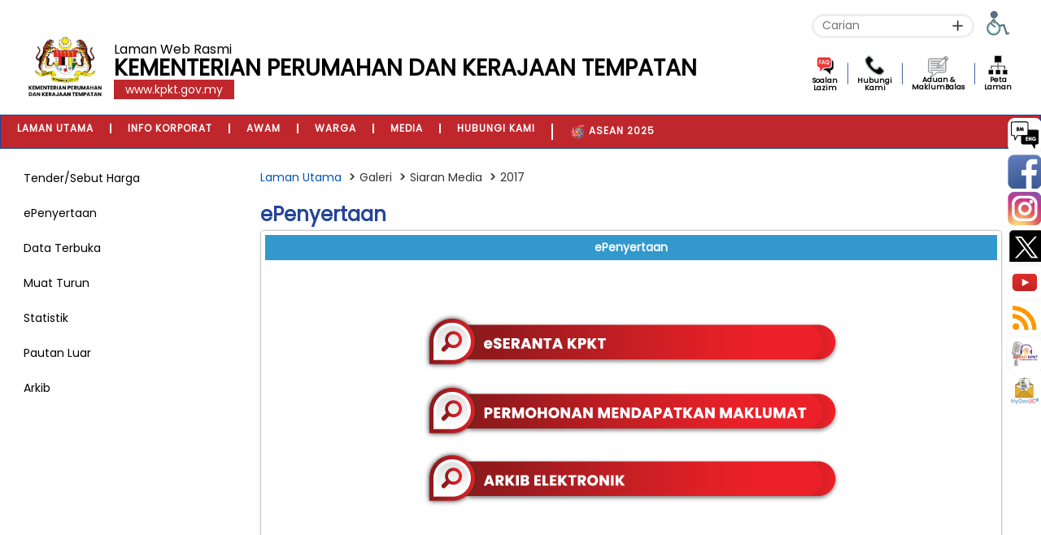

--- FILE ---
content_type: text/html; charset=UTF-8
request_url: https://www.kpkt.gov.my/index.php/pages/view/487?mid=367
body_size: 23087
content:
<!DOCTYPE html>
<html xml:lang="en" lang="en">
<head>
<meta charset="UTF-8">
<meta http-equiv="Content-Type" content="text/html; charset=utf-8">
<meta name="generator" content="VOX CMS">
<meta http-equiv="content-language" content="en">
<meta http-equiv="expires" content="Never">
<meta name="keywords" content="">
<meta name="description" content="KPKT" lang="en">
<meta name="document-rating" content="General">
<meta name="robots" content="ALL">
<meta name="layout-custom_157" content="KPKT 2021 Layout - Left Menu Quicklink"></meta>
<meta http-equiv="X-UA-Compatible" content="IE=edge,chrome=1">
<meta name="viewport" content="width=device-width, initial-scale=1">
<title>KEMENTERIAN PERUMAHAN DAN KERAJAAN TEMPATAN</title>
<link rel="icon" type="image/vnd.microsoft.icon" href="kpkt/modules_resources/settings/69259445caf1dd46158d1e8dab518bae.png"/>
<link rel="SHORTCUT ICON" href="kpkt/modules_resources/settings/69259445caf1dd46158d1e8dab518bae.png"/>
<link rel="stylesheet"  media="all" href="/assets/shared/architectui/framework.css" />
<link rel="stylesheet"  media="all" href="/assets/shared/architectui/datatable_ui.css" />
<link rel="stylesheet"  media="all" href="/assets/shared/scripts/confirm_dialog/jquery-confirm.css" />
<link rel="stylesheet"  media="all" href="/assets/shared/scripts/jquery_ui/jquery-ui.min.css" />
<link rel="stylesheet"  media="all" href="/assets/shared/scripts/colorbox/colorbox.css" />
<link rel="stylesheet"  media="all" href="/assets/shared/scripts/multiselect/css/select-multiple.css" />
<link rel="stylesheet"  media="all" href="/assets/shared/css/simplegrid.css" />
<link rel="stylesheet"  media="all" href="/assets/shared/css/normalize.css" />
<link rel="stylesheet"  media="all" href="/assets/shared/css/jquery.toast.css" />
<link rel="stylesheet"  media="all" href="/kpkt/themes/admin/css/web.css" />
<link rel="stylesheet"  media="all" href="/assets/shared/css/web.min.css" />
<link rel="stylesheet"  media="all" href="/assets/shared/css/responsive.css" />
<link rel="stylesheet"  media="all" href="/assets/shared/css/jquery.tagsinput.css" />
<link rel="stylesheet"  media="all" href="/assets/modules/pages/css/pages.css" />
<link rel="stylesheet"  media="all" href="/assets/shared/scripts/video/build/mediaelementplayer.min.css" />
<link rel="stylesheet"  media="all" href="/kpkt/themes/admin/css/custom_157.css" />
<script src="/assets/shared/architectui/framework.js"></script>
<script src="/assets/shared/scripts/jquery.js"></script>
<script src="/assets/shared/scripts/jquery-migrate.js"></script>
<script src="/assets/shared/scripts/jquery_ui/jquery-ui.js"></script>
<script src="/index.php/ajax/init_js/init.js"></script>
<script src="/assets/shared/scripts/jquery.bgiframe.min.js"></script>
<script src="/assets/shared/scripts/hoverIntent.js"></script>
<script src="/index.php/ajax/init_viewport_js/false/init_viewport.js"></script>
<script src="/assets/shared/scripts/confirm_dialog/jquery-confirm.js"></script>
<script src="/assets/shared/scripts/toolbar.js"></script>
<script src="/assets/shared/scripts/colorbox/jquery.colorbox-min.js"></script>
<script src="/assets/shared/scripts/colorbox/cbox.js"></script>
<script src="/assets/shared/scripts/jquery.ui.touch-punch.min.js"></script>
<script src="/assets/shared/scripts/jquery.placeholder.min.js"></script>
<script src="/assets/shared/scripts/multiselect/js/jquery.select-multiple.js"></script>
<script src="/assets/shared/scripts/multiselect/js/jquery.quicksearch.js"></script>
<script src="/assets/shared/scripts/jquery.toast.js"></script>
<script src="/assets/modules/internal_link/scripts/internal_link.js"></script>
<script src="/assets/modules/search/scripts/search.js"></script>
<script src="/assets/modules/pages/scripts/pages.js"></script>
<script src="/assets/shared/scripts/video/build/mediaelement-and-player.min.js"></script>
<script src="/assets/shared/scripts/share42/share42.js"></script>
<script src="/assets/shared/scripts/instant_mail/instantEmail.js"></script>
<script src="/assets/shared/scripts/web.js"></script>
<style>input, textarea { color: #000; } .placeholder { color: #aaa; }</style>
<!--[if lt IE 9]>
<script src="assets/shared/scripts/placeholder.js"></script>
<![endif]-->
</head>
<body  id="body_web" >
<div id="web_layout_homepage"  class="custom_157 cms_div">

	<div id='60766b20d6c6a' class='grid row-60766b20d6c6a'>
<div id='60766b20d6c6b' class='col-1-1' data-colname='Search | W3C'>
<div class='column-60766b20d6c6b drag'>
<div class="block block-208 block_no_1 block_accessibility_tool_block  hover-desc" id="208"  ><div class='block-header '></div><div class="block-body  content"><div >
<table class="accessibility_container_table">
<tr class="accessbility_display_tr" style="float:left">
<td><a  title="Tetapan Semula" class="accessibility_block"  href="#" onClick="refreshAccessibility();return false"><img alt="Tetapan Semula" src="/assets/modules/accessibility_tools/images/reload.png"></a></td>
<link rel="stylesheet"  type="text/css"  href="/assets/modules/accessibility_tools/styles/accessibility_tools.css" /> 
<link rel="stylesheet" type="text/css" media="all" href="/assets/shared/scripts/select/select2.min.css" /> 
<link rel="stylesheet" type="text/css" media="all" href="/assets/shared/scripts/HiGoogleFonts/css/fonts.css" /> 
<script type="text/javascript" language="javascript" src="/assets/modules/accessibility_tools/scripts/accessibility_tools.js"></script>
<script src="/assets/shared/scripts/select/select2.full.min.js"></script>
<script src="/assets/shared/scripts/HiGoogleFonts/js/fonts.js"></script>
<script type="text/javascript" language="javascript" src="https://ajax.googleapis.com/ajax/libs/webfont/1.5.18/webfont.js"></script>
<td><a  title="Menukar kontras kepada cerah" class="accessibility_block"   onClick="changeContrast('light');return false" href="#"><img alt="Menukar kontras kepada cerah" src="/assets/modules/accessibility_tools/images/contrast_light.gif"></a></td><td><a  title="Menukar kontras kepada asal" class="accessibility_block"  onClick="changeContrast('default');return false" href="#"><img alt="Menukar kontras kepada asal" src="/assets/modules/accessibility_tools/images/contrast_normal.gif"></a></td><td><a  title="Menukar kontras kepada gelap" class="accessibility_block block_interval"   onClick="changeContrast('dark');return false" href="#"><img alt="Menukar kontras kepada gelap" src="/assets/modules/accessibility_tools/images/contrast_dark.gif"></a></td><td><a title="Kecilkan size font" class="accessibility_block" id="font_size_small" onClick="decreaseFontSize();return false" ><img alt="Kecilkan size font" src="/assets/modules/accessibility_tools/images/font_small.gif"></a></td><td><a title="Kembalikan saiz font kepada asal" class="accessibility_block" id="font_size_normal" onClick="resetFontSize();return false"  ><img alt="Kembalikan saiz font kepada asal" src="/assets/modules/accessibility_tools/images/font_normal.gif"></a></td><td><a  title="Memperbesarkan saiz font" class="accessibility_block block_interval" id="font_size_large" onClick="increaseFontSize();return false" ><img alt="Memperbesarkan saiz font" src="/assets/modules/accessibility_tools/images/font_large.gif"></a></td><td><ul title="Klik untuk menukar warna font" onClick="changeFontColor('#FF0000');return false"  class=" accessibility_block font_color_front_block" style="color:#FF0000; margin: 1px;">T<input type="hidden" name="font_color_block[]" value="#FF0000"></ul></td><td><ul title="Klik untuk menukar warna font" onClick="changeFontColor('#00FF00');return false"  class=" accessibility_block font_color_front_block" style="color:#00FF00; margin: 1px;">T<input type="hidden" name="font_color_block[]" value="#00FF00"></ul></td><td><ul title="Klik untuk menukar warna font" onClick="changeFontColor('#0000FF');return false"  class=" accessibility_block font_color_front_block" style="color:#0000FF; margin: 1px;">T<input type="hidden" name="font_color_block[]" value="#0000FF"></ul></td><td><ul title="Klik untuk menukar warna font" onClick="changeFontColor('#FFFF00');return false"  class=" accessibility_block font_color_front_block" style="color:#FFFF00; margin: 1px;">T<input type="hidden" name="font_color_block[]" value="#FFFF00"></ul></td><td><ul title="Klik untuk menukar warna font" onClick="changeFontColor('#FFFFFF');return false"  class=" accessibility_block font_color_front_block" style="color:#FFFFFF; margin: 1px;">T<input type="hidden" name="font_color_block[]" value="#FFFFFF"></ul></td><td><ul title="Klik untuk menukar warna font" onClick="changeFontColor('#000000');return false"  class="block_interval accessibility_block font_color_front_block" style="color:#000000; margin: 1px;">T<input type="hidden" name="font_color_block[]" value="#000000"></ul></td><td><div  title="Klik untuk menukar warna latar belakang" onClick="changeBackgroundColor('#FF0000');return false"   class=" background_color_front_block accessibility_block" style="background-color:#FF0000"><input type="hidden" name="background_color_block[]" value="#FF0000"></div></td><td><div  title="Klik untuk menukar warna latar belakang" onClick="changeBackgroundColor('#00FF00');return false"   class=" background_color_front_block accessibility_block" style="background-color:#00FF00"><input type="hidden" name="background_color_block[]" value="#00FF00"></div></td><td><div  title="Klik untuk menukar warna latar belakang" onClick="changeBackgroundColor('#0000FF');return false"   class=" background_color_front_block accessibility_block" style="background-color:#0000FF"><input type="hidden" name="background_color_block[]" value="#0000FF"></div></td><td><div  title="Klik untuk menukar warna latar belakang" onClick="changeBackgroundColor('#FFFF00');return false"   class=" background_color_front_block accessibility_block" style="background-color:#FFFF00"><input type="hidden" name="background_color_block[]" value="#FFFF00"></div></td><td><div  title="Klik untuk menukar warna latar belakang" onClick="changeBackgroundColor('#FFFFFF');return false"   class=" background_color_front_block accessibility_block" style="background-color:#FFFFFF"><input type="hidden" name="background_color_block[]" value="#FFFFFF"></div></td><td><div  title="Klik untuk menukar warna latar belakang" onClick="changeBackgroundColor('#000000');return false"   class="block_interval background_color_front_block accessibility_block" style="background-color:#000000"><input type="hidden" name="background_color_block[]" value="#000000"></div></td><td><label for="abt-fonttype"></label><select id="select_fontfamily"></select></td></tr>
</table>
</div>

<script>
$(document).ready(function(){
	/* Added by George on 20170430 to support Google Fonts */
	$( "#select_fontfamily" ).higooglefonts({
		selectedCallback:function(e){
			console.log(e);
		},
		loadedCallback:function(e){
			console.log(e);

			//$("p").css("font-family", e);
			changeFontType(e);
		}
	});
	load_accessibility_tool('208');
});
</script>
</div></div><div class="block block-195 block_no_2 block_html_block  hover-desc" id="195"  ><div class='block-header '></div><div class="block-body  content"><table border="0" cellpadding="0" cellspacing="0" class="search-w3c" style="width:100%; ">
	<tbody>
		<tr>
			<td class="search-w3c-tab" style="">
			<div class="search-w3c-wrap"><div splwpk-search-function="splwpk-search-function" splwpk-advanced-search-function="splwpk-advanced-search-function" timestamp="2026-02-01 00:00:00"><style>

.advance_box_class {
    display: none;
    position: fixed;
	width:auto;
    background-color: rgba(102, 178, 255, 0.7);
    box-shadow: 0px 8px 16px 0px rgba(0,0,0,0.5);
    z-index: 9999;
}


.advance_box_class a {
    color: black;
    padding: 12px 16px;
    text-decoration: none;
    display: block;
}

#advance_search_box{width:auto;}

.advance_box_class a:hover {background-color: #f1f1f1}

.display_adv_block {display:block;}

.tooltip {
    position: relative;
    display: inline-block;
}

.tooltip .tooltiptext {
    visibility: hidden;
    width: 120px;
    background-color: #555;
    color: #fff;
    text-align: center;
    padding: 5px 0;
    border-radius: 6px;
    position: absolute;
    z-index: 1;
    bottom: 125%;
    left: 50%;
    margin-left: -60px;
    opacity: 0;
    transition: opacity 1s;
}


.tooltip .tooltiptext::after {
    content: "";
    position: absolute;
    top: 100%;
    left: 50%;
    margin-left: -5px;
    border-width: 5px;
    border-style: solid;
    border-color: #555 transparent transparent transparent;
}


.tooltip:hover .tooltiptext {
    visibility: visible;
    opacity: 1;
}

.advance_filter{color: white;}

.advance_filter_header{
	position:relative;
	height:50px;
	width:100%;
	text-align:center;
	padding-top:5px;
	background-color:#66b2ff;
}

.advance_filter_footer{
	position:relative;
	height:50px;
	width:100%;
	text-align:center;
	padding-bottom:5px;
	background-color:#66b2ff;
}

.advance_header_title{
	font-family: "Courier New", "serif" , "sans-serif";
	font-weight:bold;
}

.search_filter_table{
	border-collapse: collapse;
	width: inherit;
	height: inherit;
}

.search_filter_table tr td{
	width:auto;
	padding-left:10px;
	padding-right:10px;
	border-right:2px solid white;
}

.front_row{
	text-align:center;
	padding:10px;
	font-weight: bold;
	text-decoration: underline;
}

.inner-table{margin:10px;}

.inner-table tr td{
	padding: 4px;
	border-bottom:0px;
	border-right:0px;
}

.search_fields{	text-align:center;}

.select2-selection__choice{
	background-color: none !important;
	color: black;
}

.select2-container{z-index:9999;}

.remove_loading_background{background:transparent !important;}

</style>
<link rel="stylesheet"  type="text/css"  href="/assets/modules/search/styles/search_theme.css" /> 
<link rel="stylesheet"  type="text/css"  href="/assets/shared/scripts/select/select2.min.css" /> 
<script type="text/javascript" language="javascript" src="/assets/shared/scripts/select/select2.full.min.js"></script>

<div class="search-wrap" style="width:250px; float:right;">

	<form action="/index.php/pages/module_search" accept-charset="utf-8" method="GET" id="search_block_form" splwpk-search-function="splwpk-search-function" splwpk-advanced-search-function="splwpk-advanced-search-function" timestamp="2026-02-01 00:00:00">
		
					<label for="search" class="search-lbl" style="display:none;">Cari</label>
		
		<div class='search-box search-box3'>
			<input type='text' class='search-text' name='search' id="search" placeholder='Carian' style='padding: 4px 0px 4px 4px;'/>

			
								<button class='w3c-theme-background search-button' type='submit'><span>Carian</span></button>
			
			</form>

						<form action="/index.php/pages/module_search" accept-charset="utf-8" method="POST" id="adv_search_form">
<div class="hidden">
<input type="hidden" name="ci_csrf_token" value="edd4b2d382811859f8a943289fc002ad" />
</div>			<img src="/assets/shared/images/admin/plus-sign.png" id="search-input-img"  style="z-index:1;cursor: pointer;" alt="Advance Search" Title="Advance Search" onclick="dropdown_toggle()"  class="advance_search_btn" />
			<link rel="stylesheet" type="text/css" media="all" href="/assets/shared/css/preloader.css">			<div class="preloader" id="transparent_content">
			<div class="preloadStatus remove_loading_background" >
				<div id="advance_search_box" class="advance_box_class">
					<div class="advance_filter">
						<div class="advance_filter_header">
							<span class="advance_header_title"> Carian Terperinci </span>
						</div>
						<table class="search_filter_table">
						<tr>
						<td style="text-align:center;border-right:0px;padding: 4px;" colspan="3" > Cari : <input type="text" name="adv_search" value="" id="adv_search_text" class="search-text" placeholder="Cari"  /> 
						</td>
						
						</tr>

						<tr>
							<td class="front_row">Carian Perkataan</td>
							<td class="front_row">Carian Terperinci</td>
							<td class="front_row" style="border-right:0px">Carian Bertapis</td>
						</tr>
						<tr>
						<td>
							<table class="inner-table">
								<tr>
									<td>
										<label for="keyword_all" style="display:none">All</label>
										<input type="text" name="keyword_all" value="" id="keyword_all" placeholder="Mengandungi Perkataan"  />										<div class="tooltip"> <img alt="image"  src='/assets/shared/images/info_box.png' style="width:20px;height:20px;"/>
										 <span class="tooltiptext">Mengandungi <b><i>semua</i></b> perkataan atau ayat ini</span>
										</div>
									</td>
								</tr>
								<tr>
									<td>
										<label for="keyword_exact" style="display:none">Exact</label>
										<input type="text" name="keyword_exact" value="" id="keyword_exact" placeholder="Perkataan Tepat"  />										<div class="tooltip"> <img alt="image"  src='/assets/shared/images/info_box.png' style="width:20px;height:20px;"/>
										 <span class="tooltiptext">Mengandungi perkataan atau ayat <b><i>tepat</i></b> ini</span>
										</div>
									</td>
								</tr>
								<tr>
									<td>
										<label for="keyword_any" style="display:none">Any</label>
										<input type="text" name="keyword_any" value="" id="keyword_any" placeholder="Sebarang Perkataan"  />										<div class="tooltip"> <img alt="image"  src='/assets/shared/images/info_box.png' style="width:20px;height:20px;"/>
										 <span class="tooltiptext">Mengandungi <b><i>sebarang</i></b> perkataan atau ayat ini</span>
										</div>
									</td>
								</tr>
								<tr>
									<td>
										<label for="keyword_none" style="display:none">None</label>
										<input type="text" name="keyword_none" value="" id="keyword_none" placeholder="Tiada Perkataan ini"  /> </label>
										<div class="tooltip"> <img alt="image"  src='/assets/shared/images/info_box.png' style="width:20px;height:20px;"/>
										 <span class="tooltiptext"><b><i>Tidak mengandungi</i></b> sebarang perkataan atau ayat ini</span>
										</div>
									</td>
								</tr>
							</table>
						</td>
						<td class="search_fields">
						<label for="specific-searching-input" style="display:none">Specific Input</label>										
							<select name="specifc_search[]" class="input" id="specific-searching" multiple="multiple">
<option value="name">Tajuk</option>
<option value="body">Kandungan</option>
</select>						</td>

						<td class="search_fields" style="border-right:0px">						
						<label for="filter-searching-input" style="display:none">Filter Input</label>
							<select name="filter_search[]" class="input" id="filter-searching" multiple="multiple">
<option value="image">Imej</option>
<option value="application">Dokumen</option>
</select>						</td>
						</tr>
						<tr >
							<td style="text-align:right;border-right:0px;padding: 4px;" colspan="3">
							<input type="hidden" name="to_redirect" id="to_redirect"/>
							<input type="hidden" name="type_specific" id="specific_type_hidden"/>
							<input type="hidden" name="type_filter" id="filter_type_hidden"/>
							</td>
						</tr>
						</table>  
					</div>
					<div class="advance_filter_footer">
						<input type="button" class="button" value="Tutup" onclick="close_box()"/>
						<input type="button" class="button" value="Cari" onclick="get_search_results_ajax(0 , false)" id="enter_key_adv_search"/>
						<input type="reset" class="button" />
					</div>
				</div>
			</div>
			</div>
					</form>			 		</div>

		</div>


<script>

$(document).ready(function(e) {
	
	//declare the select2 lists
	multiple_select();
	$('#specific-searching').parent().find('input').first().attr('id', 'specific-searching-input');
	$('#filter-searching').parent().find('input').first().attr('id', 'filter-searching-input');
	
	var auto_complete =  0;
	var open_new_tab =  1;
	var on_keyup =  0;
	var keyup_amount =  3;
	var adv_search =  1;


	if(adv_search == 1){
		//for IE fix.
		$('.search-box').css('overflow','visible');
	}
	// adds the open in new tab if its set to 1
	if(open_new_tab == 1){
		if($('.div_search_results').length == 0){
			$('#search_block_form').attr('target', '_blank');
		}
	}

	if(on_keyup == 1){
		$('#search').attr("oninput", "trigger_on_keyup("+ keyup_amount +")");
	}

	//TODO : add in module > autosearch > get module > get results > show
	if(auto_complete == 1){

		$('.search-text').each(function(i, el) {
			el = $(el);
			el.autocomplete({
			source: function(request, response) {
				$.ajax({
					url: site_url('search/autocomplete_search'),
					data: request,
					minLength: 2,
					dataType: "json",
					type: "POST",
					success: function(data){
						var id = el.attr('id');
						$('#'+id).data("ui-autocomplete")._renderItem = function( ul, item ) {

							$(ul).css({ 'z-index' : 9999 });

							return $( "<li></li>" )
								.data( "item.autocomplete", item )
								.append( "<a><b>" + item.name + "</b><br><span>"+item.type+"</span></a>" )
								.appendTo(ul);
						};
						response(data);
					}
				});
			},
			minLength: 1,
			focus: function(event, ui) {
				//$('.search-text').val(ui.item.name);
				//return false;
			},
			//changed to redirect on click
			select: function(event, ui) {
				return window.location = site_url("pages/view/"+ ui.item.id);
			}
			});
		});

	}
	$(".advance_filter input").keydown(function (e) {
        if (e.keyCode == 13) {				  
			$('#enter_key_adv_search').focus();
			$('#enter_key_adv_search').click();
        }
    });

	$(window).click(function(e){
		if(e.target.id == 'transparent_content'){
			$("#advance_search_box").toggleClass("display_adv_block");
			//$(".dropdown").hide();
			$('.preloader').removeClass("preloader-display");
			$('#search').prop("disabled", false);
		}
	});
});

function adv_search_location(){
	$('#advance_search_box').css("position","fixed");
	var width = $('#advance_search_box').outerWidth()/2;
	var height = $('#advance_search_box').outerHeight()/2;
	$('#advance_search_box').css("left","50%");
	$('#advance_search_box').css("top","50%");
	$('#advance_search_box').css("margin-top","-"+height+"px");
	$('#advance_search_box').css("margin-left","-"+width+"px");

}

function dropdown_toggle() {
    $("#advance_search_box").toggleClass("display_adv_block");
	//$(".dropdown").show();
	$('.preloader').addClass("preloader-display");
	// http://jqueryui.com/draggable/#constrain-movement
	$('#advance_search_box').draggable({ containment: "#transparent_content", scroll: false  });
	$('#adv_search_text').focus();

	if($("#advance_search_box").hasClass("display_adv_block"))
		$('#search').prop("disabled", true);
	else
		$('#search').prop("disabled", false);
	
	adv_search_location();
	 
}

function close_box(){
    $("#advance_search_box").toggleClass("display_adv_block");
	$('#search').prop("disabled", false);
	//$(".dropdown").hide();
	$('.preloader').removeClass("preloader-display");

	adv_search_location();
}
function multiple_select()
{
	lang_key = get_lang_key('search', 'search');
    if(jQuery().select2)
    {
        $('#specific-searching').select2({
           width: '150px',
           placeholder: lang_key['SEARCH_ADV_PLACEHOLDER_LBL']
        });

		$('#filter-searching').select2({
            width: '150px',
            placeholder: lang_key['SEARCH_ADV_PLACEHOLDER_LBL']
        });

    }

}

function trigger_on_keyup(value){
	//var keyup_amount = event.target.value.length;
	var keyup_amount = $('#search').val().length;

	//triggers the form submit for the search button
	if(keyup_amount >= value)
		$('.search-button').trigger('click');
}
</script>
</div></div>

			<div class="w3cicon"><img alt="w3c" src="/kpkt/resources/KPKT 2021 File/Icon_header/Icon-Header-OKU.png" style="width: 30px; height: 31px;" /></div>
			</td>
		</tr>
	</tbody>
</table>
<style type="text/css">@media only screen and (max-width: 500px){
.search-w3c-tab {
    width: unset !important;
    text-align: center;
}

.w3cicon {
    margin-right: 0%;
}

}
</style>
</div></div></div>
</div>
</div>
<div id='6075059b5fd5a' class='grid row-6075059b5fd5a'>
<div id='6075059b5fd5b' class='col-1-1' data-colname='Header'>
<div class='column-6075059b5fd5b drag'>
<div class="block block-281 block_no_1 block_html_block  hover-desc" id="281" splwpk-faq="splwpk-faq" timestamp="2026-02-01 00:00:00"><div class='block-header '></div><div class="block-body  content"><link href="https://fonts.googleapis.com/css2?family=Poppins&display=swap" rel="stylesheet" />
<table border="0" cellpadding="0" cellspacing="0" class="header-wrap" style="width:100%; font-family: 'Poppins', sans-serif;">
	<tbody>
		<tr>
			<td class="wrap-logo-title" style=" padding-left:30px;">
			<div class="logo-hea"><img alt="logo-kpkt" src="/kpkt/resources/KPKT 2024 File/Header/JATA_KPKT_BM_BLACK.png" style="height: 81px; width: 100px;" /></div>

			<div class="title-hea"><span style="font-size:16px;"><span style="color:black;">Laman Web Rasmi</span></span>

			<h1 style="margin: 0 0 2px; line-height: 0.8; "><span style=" color:black; line-height:0px;"><strong>KEMENTERIAN PERUMAHAN DAN KERAJAAN TEMPATAN</strong></span></h1>

			<p class="kpkt-line" style=" margin: 5px 0 0;"><span style="font-size:14px; background: #bf272d; padding: 2px 14px;"><span style="color:white;">www.kpkt.gov.my</span></span></p>
			</div>
			</td>
			<td class="wrap-mampu-req">
			<table class="mampu-req-item">
				<tbody>
					<tr>
						<td>
						<p><a href="/index.php/pages/view/244" target="_parent"><img alt="faq-img" splwpk-multilang="splwpk-multilang" splwpk-w3c="splwpk-w3c" src="/kpkt/resources/KPKT 2021 File/Icon_header/FAQ.png" style="width: 25px; height: 25px;" /></a></p>

						<p><a href="/index.php/pages/view/244" splwpk-advanced-search-function="splwpk-advanced-search-function" style="color: #040404; font-weight: bold;" target="_parent">Soalan<br />
						Lazim</a></p>
						</td>
						<td>
						<p style="    width: 20px;"><img alt="gap-line" src="/kpkt/resources/KPKT 2021 File/Icon_header/line.png" style="width: 30px; height: 37px;" /></p>
						</td>
						<td>
						<p><a href="/index.php/pages/view/8" target="_parent"><img alt="hubungi-kami" src="/kpkt/resources/KPKT 2021 File/Icon_header/HUBUNGI_(1)_.png" style="width: 25px; height: 25px;" /></a></p>

						<p><a href="/index.php/pages/view/8" style="color: #040404; font-weight: bold;" target="_parent">Hubungi<br />
						Kami</a></p>
						</td>
						<td>
						<p style="    width: 20px;"><img alt="gap-line" src="/kpkt/resources/KPKT 2021 File/Icon_header/line.png" style="width: 30px; height: 37px;" /></p>
						</td>
						<td style="text-align: center;">
						<form splwpk-feedback-form="splwpk-feedback-form"><a href="https://kpkt.spab.gov.my/eApps/system/index.do" target="_blank"><img alt="maklumbalas" src="/kpkt/resources/KPKT 2021 File/Icon_header/MAKLUMBALAS.png" style="width: 25px; height: 25px;" /></a>
						<p><a href="https://kpkt.spab.gov.my/eApps/system/index.do" style="color: #040404; font-weight: bold;" target="_blank">Aduan &<br />
						MaklumBalas</a></p>
						</form>
						</td>
						<td>
						<p style="width: 20px;"><img alt="gap-line" src="/kpkt/resources/KPKT 2021 File/Icon_header/line.png" style="width: 30px; height: 37px;" /></p>
						</td>
						<td>
						<p><a href="/index.php/sitemap" splwpk-sitemap="splwpk-sitemap" target="_parent"><img alt="peta-laman" src="/kpkt/resources/KPKT 2021 File/Icon_header/PETA-LAMAN.png" style="width: 24px; height: 24px;" /></a></p>

						<p><a href="/index.php/sitemap" style="color: #040404; font-weight: bold;" target="_parent">Peta<br />
						Laman</a></p>
						</td>
					</tr>
				</tbody>
			</table>
			</td>
		</tr>
	</tbody>
</table>

<table class="menu-table turn-sticky" id="myHeader" style="width:100%; ">
	<tbody>
		<tr>
			<td><div  ><script type="text/javascript" language="javascript" src="/assets/modules/menus/scripts/responsivemenu/script.js"></script>
<link rel="stylesheet"  type="text/css"  href="/assets/modules/menus/scripts/responsivemenu/styles.css" /> 
<div id="responsive_menu_198" class="responsive_menu"><ul><li><a   href="/"  ><span>LAMAN UTAMA</span></a></li>
<li><a     ><span>INFO KORPORAT</span></a><ul><li><a splwpk-about-us="splwpk-about-us" timestamp="2026-02-01 00:00:00" href="/index.php/pages/view/312?mid=466"  ><span>Profil</span></a></li>
<li><a   href="/kpkt/resources/CARTA/carta-organisasi.html?mid=467"  target="_blank" ><span>Carta Organisasi</span></a></li>
<li><a splwpk-publicising="splwpk-publicising" timestamp="2026-02-01 00:00:00" href="/index.php/pages/view/411?mid=468"  title="CIO / CDO"><span>Ketua Pegawai Maklumat (CIO) & Ketua Pegawai Digital (CDO)</span></a></li>
<li><a   href="/index.php/pages/view/95?mid=469"  ><span>Piagam Pelanggan</span></a></li>
<li><a     ><span>Bahagian Dan Unit</span></a><ul><li><a     ><span>Sektor Staff Function</span></a><ul><li><a   href="/index.php/pages/view/69?mid=593"  ><span>Bahagian Undang-Undang</span></a></li>
<li><a   href="/index.php/pages/view/78?mid=594"  ><span>Unit Komunikasi Korporat</span></a></li>
<li><a   href="/index.php/pages/view/71?mid=595"  ><span>Unit Audit Dalam</span></a></li>
<li><a   href="/index.php/pages/view/74?mid=596"  ><span>Unit Integriti</span></a></li>
</ul></li>
<li><a     target="_blank" ><span>Sektor Pengurusan dan Pembangunan</span></a><ul><li><a   href="/index.php/pages/view/45?mid=597"  ><span>Bahagian Kewangan dan Perolehan</span></a></li>
<li><a   href="/index.php/pages/view/60?mid=598"  ><span>Bahagian Sumber Manusia</span></a></li>
<li><a   href="/index.php/pages/view/64?mid=599"  ><span>Bahagian Teknologi Maklumat</span></a></li>
<li><a   href="/index.php/pages/view/50?mid=600"  ><span>Bahagian Khidmat Pengurusan</span></a></li>
<li><a   href="/index.php/pages/view/55?mid=677"  ><span>Bahagian Pembangunan</span></a></li>
<li><a   href="/index.php/pages/view/37?mid=679"  ><span>Bahagian Akaun</span></a></li>
</ul></li>
<li><a     target="_blank" ><span>Sektor Kemampanan Dan Perancangan Strategik</span></a><ul><li><a   href="/index.php/pages/view/40?mid=602"  ><span>Bahagian Perancangan Strategik dan Antarabangsa</span></a></li>
<li><a   href="/index.php/pages/view/1400?mid=603"  title="BH"><span>Bahagian Kemampanan Bandar</span></a></li>
</ul></li>
<li><a     target="_blank" ><span>Sektor Perumahan dan Kesejahteraan Komuniti</span></a><ul><li><a   href="/index.php/pages/view/42?mid=604"  ><span>Bahagian Kesejahteraan Komuniti</span></a></li>
<li><a   href="/index.php/pages/view/1404?mid=605"  ><span>Bahagian Perancangan Perumahan</span></a></li>
<li><a   href="/index.php/pages/view/1723?mid=678"  ><span>Bahagian Pelaksanaan dan Perkhidmatan Kejuruteraan</span></a></li>
<li><a   href="/index.php/pages/view/58?mid=606"  ><span>Bahagian Kawalan Kredit Komuniti</span></a></li>
</ul></li>
</ul></li>
<li><a     ><span>Jabatan Dan Agensi</span></a><ul><li><a   href="https://www.bomba.gov.my/"  target="_blank" ><span>Jabatan Bomba dan Penyelamat Malaysia (JBPM)</span></a></li>
<li><a   href="https://www.planmalaysia.gov.my/"  target="_blank" ><span>PLANMalaysia (Jabatan Perancangan Bandar Dan Desa)</span></a></li>
<li><a   href="https://jkt.kpkt.gov.my/"  target="_blank" ><span>Jabatan Kerajaan Tempatan (JKT)</span></a></li>
<li><a   href="https://ehome.kpkt.gov.my/"  target="_blank" ><span>Jabatan Perumahan Negara (JPN)</span></a></li>
<li><a   href="http://www.jln.gov.my/"  target="_blank" ><span>Jabatan Landskap Negara (JLN)</span></a></li>
<li><a   href="https://jpspn.kpkt.gov.my/"  target="_blank" ><span>Jabatan Pengurusan Sisa Pepejal Negara (JPSPN)</span></a></li>
<li><a   href="https://www.swcorp.gov.my/"  target="_blank" ><span>Perbadanan Pengurusan Sisa Pepejal Dan Pengurusan Awam (SWCorp)</span></a></li>
<li><a   href="/index.php/pages/view/429?mid=543"  target="_blank" ><span>Tribunal Perumahan Dan Pengurusan Strata (TPPS)</span></a></li>
<li><a   href="https://ikpkt.kpkt.gov.my/"  target="_blank" title="I-KPKT"><span>Institut Latihan Perumahan Dan Kerajaan Tempatan</span></a></li>
<li><a   href="https://spnb.com.my/"  target="_blank" ><span>Syarikat Perumahan Negara Berhad (SPNB)</span></a></li>
<li><a   href="https://www.pr1ma.my/"  target="_blank" ><span>Perbadanan PR1MA Malaysia</span></a></li>
<li><a   href="https://www.urbanicemalaysia.com.my/"  target="_blank" title="URBANICE"><span>URBANICE Malaysia</span></a></li>
</ul></li>
<li><a   href="/index.php/pages/view/32?mid=472"  ><span>Dasar</span></a></li>
<li><a   href="/index.php/pages/view/2977?mid=737"  title="Pekeliling KSU KPKT"><span>Pekeliling</span></a></li>
</ul></li>
<li><a     ><span>AWAM</span></a><ul><li><a     target="_blank" ><span>Perkhidmatan  Dalam Talian</span></a><ul><li><a   href="https://www.planmalaysia.gov.my/mevnet/"  ><span>MEVnet</span></a></li>
<li><a splwpk-online-services="splwpk-online-services"  href="https://hims.kpkt.gov.my/pemaju/login"  target="_blank" title="Housing Integrated Management System"><span>HIMS</span></a></li>
<li><a   href="https://ideal.kpkt.gov.my"  target="_blank" ><span>iDEAL</span></a></li>
<li><a     target="_blank" ><span>eMAPS</span></a></li>
<li><a   href="https://teduh.kpkt.gov.my/"  target="_blank" ><span>TEDUH</span></a></li>
<li><a   href="/index.php/pages/view/423?mid=570"  ><span>TPPS</span></a></li>
<li><a   href="https://pbtpay.kpkt.gov.my/"  target="_blank" ><span>PBTPay</span></a></li>
<li><a   href="https://eseranta.kpkt.gov.my/"  target="_blank" title="eSeranta KPKT"><span>eSeranta KPKT</span></a></li>
<li><a   href="https://bizkomuniti.kpkt.gov.my/"  target="_blank" ><span>BizKomuniti</span></a></li>
<li><a   href="https://kpkt.spab.gov.my/eApps/system/index.do"  target="_blank" title="SISPAA"><span>SISPAA</span></a></li>
<li><a   href="/index.php/pages/view/361?mid=588"  target="_blank" ><span>Aplikasi Mudah Alih</span></a><ul><li><a   href="/index.php/pages/view/361?mid=729"  target="_blank" title="Aplikasi Mudah Alih TEDUH"><span>TEDUH</span></a></li>
<li><a   href="/index.php/pages/view/361?mid=590"  title="PBTCare"><span>PBTCare</span></a></li>
<li><a  timestamp="2026-02-01 00:00:00" href="/index.php/pages/view/361?mid=591"  ><span>i-Kredikom</span></a></li>
<li><a   href="/index.php/pages/view/361?mid=592"  ><span>i-Gadaian</span></a></li>
</ul></li>
</ul></li>
<li><a splwpk-procurement="splwpk-procurement" timestamp="2026-02-01 00:00:00"   target="_blank" ><span>Perolehan</span></a><ul><li><a   href="/index.php/pages/view/149?mid=562"  ><span>Kenyataan Tender</span></a></li>
<li><a   href="/index.php/pages/view/318?mid=607"  ><span>Jadual Tender Kerja</span></a></li>
<li><a   href="/index.php/pages/view/678?mid=563"  ><span>Keputusan Tender</span></a></li>
<li><a   href="/index.php/pages/view/318?mid=608"  ><span>Jadual Sebutharga Kerja </span></a></li>
<li><a   href="/index.php/pages/view/1472?mid=564"  ><span>Kenyataan Sebutharga</span></a></li>
<li><a   href="/index.php/pages/view/740?mid=565"  ><span>Keputusan Sebutharga</span></a></li>
<li><a   href="/index.php/pages/view/318?mid=566"  ><span>Arkib Perolehan</span></a></li>
</ul></li>
<li><a     target="_blank" ><span>Pautan Lain</span></a><ul><li><a   href="https://budget.mof.gov.my/ms/"  target="_blank" ><span>Belanjawan 2024</span></a></li>
<li><a   href="http://covid-19.moh.gov.my/"  target="_blank" ><span>COVID-19</span></a></li>
<li><a   href="https://sebenarnya.my/"  target="_blank" ><span>Sebenarnya.my</span></a></li>
<li><a   href="https://www.moh.gov.my/index.php/pages/view/2933"  target="_blank" title="Agenda Nasional Malaysia Sihat"><span>Laman Web ANMS</span></a></li>
<li><a   href="/kpkt/resources/user_1/Attachments/2023_dokumen/(FA)_Ipoh_old_town_map_(en).pdf?mid=730"  target="_blank" title=" Visit Perak 2024"><span> Visit Perak 2024</span></a></li>
</ul></li>
</ul></li>
<li><a     ><span>WARGA</span></a><ul><li><a     ><span>Sistem Dalaman KPKT</span></a><ul><li><a   href="https://slb.kpkt.gov.my/slb/"  target="_blank" title="Sistem Latihan Bersepadu (SLB)"><span>Sistem Latihan Bersepadu (SLB)</span></a></li>
<li><a   href="https://dks.kpkt.gov.my/dks/login.php"  target="_blank" title="Dasar Keselamatan Siber (DKS)"><span>Sistem Pemantauan Akuan Pematuhan Dasar Keselamatan Siber (DKS)</span></a></li>
<li><a     target="_blank" ><span>Sistem Kehadiran PKP KPKT</span></a></li>
<li><a   href="https://etps.kpkt.gov.my/admin/login"  target="_blank" title="eTPS"><span>Sistem Tribunal Pengurusan Strata (eTPS)</span></a></li>
<li><a     target="_blank" ><span>Sistem Tribunal Tuntutan Pemberi Rumah (eTTPR)</span></a></li>
<li><a   href="https://ecob.kpkt.gov.my/login"  target="_blank" ><span>Sistem Pengurusan Strata (eCOB)</span></a></li>
<li><a   href="https://psikologi.kpkt.gov.my/"  target="_blank" title="e-SPK KPKT"><span>e-Sistem Pengurusan Psikologi Kaunseling (e-SPK)</span></a></li>
<li><a   href="/index.php/pages/view/415?mid=609"  ><span>Aplikasi Mudah Alih PrihatinKPKT</span></a></li>
</ul></li>
<li><a     ><span>Aplikasi Kerajaan Elektronik</span></a><ul><li><a     ><span>SPPA</span></a><ul><li><a   href="//sppakpkt2.treasury.gov.my/?mid=743"  target="_blank" ><span>SPPA (KPKT, JKT, JLN, JPSPN, IKPKT)</span></a></li>
<li><a   href="//sppakpkt1.treasury.gov.my/?mid=744"  target="_blank" ><span>SPPA (JPN, JBPM, TPPS, PLANM)</span></a></li>
<li><a   href="//smbpa.mof.gov.my/?mid=745"  target="_blank" title="Sistem Aduan SPPA"><span>Aduan SPPA</span></a></li>
</ul></li>
<li><a   href="https://hrmis2.eghrmis.gov.my/HRMISNET/Common/Main/Login.aspx"  target="_blank" ><span>HRMIS 2.0</span></a></li>
<li><a   href="https://ddms.malaysia.gov.my/share/page/"  target="_blank" ><span>DDMS 2.0</span></a></li>
<li><a   href="https://www.mygovuc.gov.my/"  target="_blank" ><span>MYGovUC 2.0</span></a></li>
<li><a   href="https://www.eperolehan.gov.my/"  target="_blank" ><span>Sistem ePerolehan</span></a></li>
<li><a   href="https://epenyatagaji-laporan.anm.gov.my/Layouts/Login/Login.aspx"  target="_blank" ><span>Sistem ePenyata Gaji</span></a></li>
</ul></li>
<li><a   href="/index.php/pages/view/3099?mid=746"  title="ENTERPRISE ARCHITECTURE (EA) KPKT "><span>EA KPKT</span></a></li>
<li><a   href="/index.php/pages/view/405?mid=610"  ><span>Gerbang Inovasi</span></a></li>
<li><a   href="/index.php/pages/view/403?mid=611"  ><span>Sudut EKSA</span></a><ul><li><a   href="/kpkt/resources/user_1/Gerbang_Inovasi/EKSA/Buku_Panduan_EKSA_KPKT_2024.pdf?mid=613"  target="_blank" title="Buku Panduan EKSA 2024"><span>Buku Panduan EKSA</span></a></li>
<li><a   href="/kpkt/resources/user_1/Gerbang_Inovasi/EKSA/SLAID_EKSA_2024.pdf?mid=736"  target="_blank" title="Slaid EKSA"><span>Slaid EKSA</span></a></li>
</ul></li>
<li><a     target="_blank" ><span>Majlis Bersama Jabatan (MBJ)</span></a><ul><li><a   href="/kpkt/resources/user_1/MBJ/Perlembagaan_MBJ_KPKT.pdf?mid=615"  target="_blank" ><span>Perlembagaan MBJ</span></a></li>
<li><a   href="/kpkt/resources/user_1/MBJ/CARTA_MBJ_2024-2025_16102025.pdf?mid=708"  target="_blank" title="Carta MBJ"><span>Carta MBJ 2024/2025</span></a></li>
</ul></li>
<li><a     ><span>Undang-Undang dan Peraturan</span></a><ul><li><a   href="https://www.kpkt.gov.my/kpkt/resources/user_1/MENGENAI%20KPKT/DASAR/DKS_KPKT_VERSI_2.0_2024.pdf"  target="_blank" title="Dasar Keselamatan Siber (DKS)"><span>Dasar Keselamatan Siber (DKS)</span></a></li>
<li><a   href="/index.php/pages/view/599?mid=476"  ><span>Garis Panduan KPKT</span></a></li>
<li><a   href="https://www.jpa.gov.my/ppspp/"  target="_blank" ><span>Pekeliling JPA</span></a></li>
<li><a   href="https://www.mampu.gov.my/ms/#pekeliling"  target="_blank" ><span>Pekeliling MAMPU</span></a></li>
<li><a   href="/index.php/pages/view/228?mid=680"  title="Pengurusan Kualiti"><span>Pengurusan Kualiti</span></a></li>
</ul></li>
<li><a     title="Borang"><span>Borang</span></a><ul><li><a   href="https://www.kpkt.gov.my/kpkt/resources/user_1/MENGENAI%20KPKT/BORANG/btm/Borang_VPN_KPKT_2.0.pdf"  target="_blank" title="Borang VPN"><span>Permohonan VPN</span></a></li>
<li><a   href="/index.php/pages/view/240?mid=701"  title="Permohonan Emel"><span>Permohonan Emel</span></a></li>
</ul></li>
<li><a     title="Keselamatan Perlindungan"><span>Keselamatan Perlindungan</span></a><ul><li><a   href="/kpkt/resources/user_1/WARGA/KESELAMATAN_PERLINDUNGAN/KP_DASAR_KESELAMATAN_PERLINDUNAGAN.pdf?mid=718"  target="_blank" title="Dasar"><span>Dasar Keselamatan Perlindungan</span></a></li>
<li><a   href="/kpkt/resources/user_1/WARGA/KESELAMATAN_PERLINDUNGAN/KP_GARIS_PANDUAN_KESELAMATAN_FIZIKAL_KPKT.pdf?mid=719"  target="_blank" title="Garis Panduan"><span>Garis Panduan Keselamatan Fizikal KPKT</span></a></li>
<li><a   href="/kpkt/resources/user_1/WARGA/KESELAMATAN_PERLINDUNGAN/KP_BORANG_KPKK_9.pdf?mid=720"  target="_blank" title="Borang KPKK 9"><span>Borang KPKK 9</span></a></li>
<li><a   href="/kpkt/resources/user_1/WARGA/KESELAMATAN_PERLINDUNGAN/KP_PERAKUAN_PENJAWAT_AWAM_AKTA_RAHSIA_1972_(LAMPIRAN_A).pdf?mid=721"  target="_blank" title="Lampiran A"><span>Perakuan Penjawat Awam</span></a></li>
<li><a   href="/kpkt/resources/user_1/WARGA/KESELAMATAN_PERLINDUNGAN/KP_BORANG_PERMOHONAN_KUNCI_GANTIAN.pdf?mid=722"  target="_blank" title="Borang Kunci Gantian"><span>Borang Permohonan Kunci Gantian</span></a></li>
<li><a   href="/kpkt/resources/user_1/WARGA/KESELAMATAN_PERLINDUNGAN/KP_BORANG_PENERIMAAN_ATAU_SERAHAN_KUNCI.pdf?mid=723"  target="_blank" title="Borang Terima/Serah"><span>Borang Penerimaan/Serahan Kunci</span></a></li>
</ul></li>
</ul></li>
<li><a     ><span>MEDIA</span></a><ul><li><a     ><span>Foto</span></a><ul><li><a   href="/index.php/pages/view/3237?mid=760"  ><span>2025</span></a></li>
<li><a   href="/index.php/pages/view/2619?mid=733"  title="2024"><span>2024</span></a></li>
<li><a   href="/index.php/pages/view/2287?mid=714"  title="2023"><span>2023</span></a></li>
<li><a   href="/index.php/pages/view/752?mid=694"  ><span>2022</span></a></li>
<li><a   href="/index.php/pages/view/1824?mid=574"  ><span>2021</span></a></li>
<li><a   href="/index.php/pages/view/706?mid=575"  ><span>2020</span></a></li>
<li><a   href="/index.php/pages/view/627?mid=577"  ><span>Arkib</span></a></li>
</ul></li>
<li><a   href="/index.php/pages/view/280?mid=480"  ><span>Video</span></a></li>
<li><a     ><span>Penerbitan KPKT</span></a><ul><li><a     ><span>Panduan Penyediaan Dasar KPKT</span></a><ul><li><a   href="/kpkt/resources/user_1/GALERI/PDF_PENERBITAN/Panduan Penyediaan Dasar KPKT 2025/Buku_Panduan_Penyediaan_Dasar_KPKT.pdf?mid=762"  target="_blank" title="Buku Panduan Penyediaan Dasar KPKT 2025"><span>Buku Panduan Penyediaan Dasar KPKT</span></a></li>
<li><a   href="/kpkt/resources/user_1/GALERI/PDF_PENERBITAN/SENARAI_PENERBITAN_KPKT/RINGKASAN_DASAR_DAN_AKTA_KPKT_V2.pdf?mid=763"  target="_blank" title="RINGAKASAN DASAR KPKT"><span>Ringkasan Dasar dan Akta KPKT</span></a></li>
</ul></li>
<li><a   href="/kpkt/resources/user_1/GALERI/PDF_PENERBITAN/MY_KIOSK/Inspirasi_Kejayaan_MyKiosk_KPKT.pdf?mid=741"  target="_blank" title="MyKIOSK@KPKT"><span>MyKIOSK@KPKT</span></a></li>
<li><a   href="/index.php/pages/view/3392?mid=740"  title="Blueprint Ekonomi Kitaran"><span>Blueprint Ekonomi Kitaran Sisa Pepejal di Malaysia 2025-2035</span></a></li>
<li><a   href="/kpkt/resources/user_1/GALERI/PDF_PENERBITAN/BUKU_LAPORAN_TAHUNAN/BUKU_LAPORAN_NUA_MALAYSIA_2022.pdf?mid=703"  target="_blank" title="Agenda Perbandaran Baharu (NUA)"><span>Laporan Kebangsaan Agenda Perbandaran Baharu (NUA) Malaysia Tahun 2022</span></a></li>
<li><a splwpk-publication="splwpk-publication"  href="/kpkt/resources/user_1/GALERI/PDF_PENERBITAN/2020_Laporan/PENCAPAIAN_KPKT_100_HARI.pdf?mid=578"  target="_blank" ><span>Buku 100 Hari Menerajui KPKT</span></a></li>
<li><a     target="_blank" ><span>Laporan Pencapaian KPKT</span></a><ul><li><a   href="/kpkt/resources/user_1/GALERI/PDF_PENERBITAN/2020_Laporan/BUKU_LAPORAN_PENCAPAIAN_KPKT_2020.pdf?mid=664"  ><span>2020</span></a></li>
<li><a   href="/kpkt/resources/user_1/GALERI/PDF_PENERBITAN/2020_Laporan/Laporan_Pencapaian_KPKT2019.pdf?mid=665"  ><span>2019</span></a></li>
</ul></li>
<li><a   href="/index.php/pages/view/636?mid=580"  ><span>Pengurusan Strata</span></a></li>
<li><a     ><span>Unit Integriti</span></a><ul><li><a   href="kpkt/resources/user_1/GALERI/PDF_PENERBITAN/CRM/Polisi_Perlindungan_Pemberi_Maklumat_KPKT_17102024.pdf?mid=702"  target="_blank" title="Polisi Perlindungan Pemberi Maklumat KPKT"><span>Polisi Perlindungan Pemberi Maklumat</span></a></li>
<li><a   href="/kpkt/resources/user_1/GALERI/PDF_PENERBITAN/CRM/Semakan_Semula_CRM_KPKT_Tahun_2025.pdf?mid=683"  target="_blank" title="Pelan Risiko Rasuah"><span>Pelan Risiko Rasuah</span></a></li>
<li><a   href="kpkt/resources/user_1/GALERI/PDF_PENERBITAN/CRM/Polisi_Antirasuah_KPKT_17102024.pdf?mid=687"  target="_blank" title="Polisi Antirasuah KPKT"><span>Polisi Antirasuah</span></a></li>
<li><a   href="kpkt/resources/user_1/GALERI/PDF_PENERBITAN/CRM/Objektif_Antirasuah_KPKT_17102024.pdf?mid=707"  target="_blank" title="Objektif Antirasuah"><span>Objektif Antirasuah KPKT</span></a></li>
<li><a   href="kpkt/resources/user_1/GALERI/PDF_PENERBITAN/CRM/Polisi_Pengurusan_Hadiah_KPKT_17102024.pdf?mid=688"  target="_blank" title="Polisi Pengurusan Hadiah KPKT"><span>Polisi Pengurusan Hadiah</span></a></li>
<li><a   href="/kpkt/resources/user_1/GALERI/PDF_PENERBITAN/CRM/NACS_KPKT_2024-2028_BM.pdf?mid=685"  target="_blank" title="NACS"><span>NACS</span></a></li>
<li><a Kit Pengurusan KPKT  href="/kpkt/resources/user_1/GALERI/PDF_PENERBITAN/CRM/Kit_Pengurusan__KPKT_2026.pdf?mid=686"  target="_blank" title="Kit Pengurusan KPKT"><span>Kit Pengurusan KPKT</span></a></li>
<li><a   href="/kpkt/resources/user_1/GALERI/PDF_PENERBITAN/CRM/Semakan_Semula_OACP_KPKT_2025-2028.pdf?mid=705"  target="_blank" title="Semakan Semula OACP KPKT"><span>Semakan Semula OACP KPKT</span></a></li>
<li><a   href="/kpkt/resources/user_1/GALERI/PDF_PENERBITAN/CRM/Garis_Panduan_Pengurusan_Aduan_Integriti_Dan_Siasatan_17102024.pdf?mid=738"  target="_blank" ><span>Garis Panduan Pengurusan Aduan Integriti dan Siasatan</span></a></li>
</ul></li>
<li><a     ><span>Pelan Strategik</span></a><ul><li><a   href="/kpkt/resources/user_1/GALERI/PDF_PENERBITAN/PELAN_STRATEGIK/E-Book_Pelan_Strategik_KPKT_2021-2025_(Pindaan_2023).pdf?mid=666"  target="_blank" title="Pelan Strategik KPKT (Pindaan 2023)"><span>Pelan Strategik KPKT 2021-2025 (Pindaan 2023)</span></a></li>
</ul></li>
<li><a   href="/index.php/pages/view/675?mid=584"  ><span>Malaysia Smart City</span></a></li>
<li><a   href="/index.php/pages/view/162?mid=585"  ><span>Buku Laporan Tahunan</span></a></li>
<li><a     ><span>Buku Panduan Kredit Komuniti</span></a><ul><li><a   href="/kpkt/resources/user_1/GALERI/PDF_PENERBITAN/KREDIT_KOMUNITI/BUKU_PANDUAN_PEMEGANG_PAJAK_GADAI.pdf?mid=712"  target="_blank" ><span>Buku Panduan Pemegang Pajak Gadai</span></a></li>
<li><a   href="/kpkt/resources/user_1/GALERI/PDF_PENERBITAN/KREDIT_KOMUNITI/BUKU_PANDUAN_PERKHIDMATAN_KREDIT_KOMUNITI.pdf?mid=713"  target="_blank" ><span>Buku Panduan Perkhidmatan Kredit Komuniti</span></a></li>
</ul></li>
<li><a     title="GP Pengurusan Sisa Pepejal"><span>Garis Panduan Pengurusan Sisa Pepejal</span></a><ul><li><a   href="/kpkt/resources/user_1/GALERI/PDF_PENERBITAN/SISA_PEPEJAL/Garis_Panduan_Spesifikasi_Umum_Sisa_Pepejal_Import_Plastik_HS_Kod_39.15.pdf?mid=725"  target="_blank" ><span>Garis Panduan Spesifikasi Umum Sisa Pepejal Import Plastik di bawah HS Kod 39.15</span></a></li>
<li><a   href="/kpkt/resources/user_1/GALERI/PDF_PENERBITAN/SISA_PEPEJAL/GARIS_PANDUAN_PEMBANGUNAN_TAMAN_EKO_SISA.pdf?mid=726"  target="_blank" ><span>Garis Panduan Pembangunan Taman EKO Sisa (Waste Eco Park - WEP)</span></a></li>
</ul></li>
<li><a   href="/kpkt/resources/user_1/GALERI/PDF_PENERBITAN/PEMILIKAN_KEDIAMAN/CONTENT_KPKT_Homeownership_Handbook_(30x30cm).pdf?mid=739"  target="_blank" ><span>Garis Panduan Pemilikan Kediaman</span></a></li>
<li><a   href="/index.php/pages/view/700?mid=586"  ><span>Statistik KPKT</span></a></li>
<li><a   href="/kpkt/resources/user_1/GALERI/PDF_PENERBITAN/KPKT_REPORT_CARD/KPKT_REPORT_CARD_2024.pdf?mid=747"  target="_blank" title="KPKT REPORT CARD 2024"><span>Kad Laporan KPKT 2024</span></a></li>
<li><a   href="/index.php/pages/view/665?mid=587"  ><span>Buletin/Majalah</span></a></li>
</ul></li>
<li><a     ><span>Penerbitan Awam</span></a><ul><li><a   href="/kpkt/resources/user_1/GALERI/PDF_PENERBITAN/PENERBITAN_AWAM/KOD_ETIKA_WARTAWAN_2024.pdf?mid=735"  target="_blank" title="KOD ETIKA WARTAWAN 2024"><span>Buku Kod Etika Wartawan Malaysia</span></a></li>
</ul></li>
<li><a   href="/index.php/pages/view/1314?mid=695"  title="Flipbook Senarai Buku Dasar KPKT"><span>Flipbook Dasar</span></a></li>
<li><a     target="_blank" ><span>Teks Ucapan</span></a></li>
<li><a     ><span>Siaran Media</span></a><ul><li><a   href="/index.php/pages/view/3470?mid=764"  title="2025"><span>2025</span></a></li>
<li><a   href="/index.php/pages/view/2590?mid=732"  title="2024"><span>2024</span></a></li>
<li><a   href="/index.php/pages/view/2172?mid=710"  title="2023"><span>2023</span></a></li>
<li><a   href="/index.php/pages/view/760?mid=676"  ><span>Arkib</span></a></li>
</ul></li>
<li><a     target="_blank" ><span>Infografik</span></a><ul><li><a   href="/index.php/pages/view/602?mid=486"  ><span>Perumahan</span></a></li>
<li><a   href="/index.php/pages/view/634?mid=487"  ><span>Pengurusan Strata</span></a></li>
<li><a   href="/index.php/pages/view/775?mid=488"  ><span>Kebombaan Dan Penyelamatan</span></a></li>
<li><a   href="/index.php/pages/view/770?mid=489"  ><span>Kerajaan Tempatan</span></a></li>
<li><a   href="/index.php/pages/view/652?mid=490"  ><span>Pengurusan Pepejal</span></a></li>
<li><a   href="/index.php/pages/view/772?mid=491"  ><span>Kredit Komuniti</span></a></li>
</ul></li>
</ul></li>
<li><a     ><span>HUBUNGI KAMI</span></a><ul><li><a splwpk-contact-details="splwpk-contact-details" timestamp="2026-02-01 00:00:00" href="/index.php/pages/view/8?mid=492"  ><span>Alamat dan Peta Lokasi</span></a></li>
<li><a   href="https://edirektori.kpkt.gov.my/edirektori/"  ><span>Direktori Pegawai</span></a></li>
<li><a   href="/index.php/pages/view/148?mid=494"  ><span>Meja Bantuan</span></a></li>
<li><a     target="_blank" ><span>Aduan & Maklumbalas</span></a><ul><li><a   href="https://kpkt.spab.gov.my/eApps/system/index.do"  target="_blank" title="SISPAA"><span>SISPAA</span></a></li>
</ul></li>
</ul></li>
<li><a     title="ASEAN 2025"><span><img src="/kpkt/modules_resources/menus/d202f04fba400f0c665e80b43b12e6af.png" alt="ASEAN 2025" />&nbsp;ASEAN 2025</span></a><ul><li><a   href="/index.php/pages/view/3225?mid=750"  ><span>AREC</span></a></li>
<li><a   href="/index.php/pages/view/3232?mid=751"  title="ASCN8"><span>ASCN8</span></a></li>
<li><a   href="/index.php/pages/view/3279?mid=752"  title="ASUF, MGMAC &#38; AGMF"><span>ASUF, MGMAC & AGMF</span></a></li>
</ul></li>
</ul></div>
<style>
	/* added by tek
	to add the css for edit icon */
	ul li a.res_edit_icon {
		padding:0!important;
		border:0!important;
		opacity:0;
		background:transparent!important;
		position: absolute!important;
		right: 0!important;
		width: 15px!important;
		height: 15px!important;
		display: block;
		top: 33%!important;
	}

	.responsive_menu > ul > li > a.js-noMenu
	{
		padding-right: 20px!important;
	}
	a.res_edit_icon:after,a.res_edit_icon:before {
		content: none!important;
  }
	.responsive_menu ul ul li.has-sub > a.js-noMenu:before{
		right: 20px;
	}
	.responsive_menu ul ul li.has-sub > a.js-noMenu:after{
		right: 17px;
	}
	ul> li:hover>.res_edit_icon ,  ul> li > a:hover>.res_edit_icon,.responsive_menu > ul > li > .res_edit_icon:hover {
		opacity:1!important;
	}
	.responsive_menu > ul  li .res_edit_icon img{
		max-width:unset!important;
	}

	@media (max-width: 768px), only screen and (-webkit-min-device-pixel-ratio: 2) and (max-width: 1024px), not all, not all, not all, only screen and (max-width: 1024px) and (min-resolution: 192dpi), only screen and (max-width: 1024px) and (min-resolution: 2dppx)
	{
		.admin{
			right:15px!important;
		}
	}
	
#responsive_menu_198{

            background: rgb(191, 39, 45);
          
}

#responsive_menu_198 > ul > li > a {
	
            color: rgb(255, 255, 255);
    }

#responsive_menu_198 ul ul li a {
	
            background: rgb(191, 39, 45);
        
            color: rgb(255, 255, 255);
    }

#responsive_menu_198 ul ul li.has-sub > a:after, #responsive_menu_198 ul ul li.has-sub > a:before  {
	
            background: rgb(255, 255, 255);
    }
  
#responsive_menu_198 .submenu-button:before, #responsive_menu_198 .submenu-button:after  {
    
            background: rgb(255, 255, 255);
    }
  
.responsive_menu > ul > li > a {
  
             font-size: 12px;
    }
.responsive_menu ul ul li a {
  
             font-size: 12px;
    }
.responsive_menu #menu-button {
  
             font-size: 12px;
    }

@media only screen and (min-width: 768px) {
	#responsive_menu_198 > ul > li > a:hover {
		
                    background: #ffffff;
        	}
	
	#responsive_menu_198 > ul > li > a:hover {
		
                    color: #333333;
        	}
	
	#responsive_menu_198 ul ul li a:hover {
		
                    background: #ffffff;
                
                    color: #333333;
        	}
	
	#responsive_menu_198 ul ul li.has-sub > a:hover:after, #responsive_menu_198 ul ul li.has-sub > a:hover:before  {
		
                    background: #333333;
        	}
	/* added by tek to hover the menu editor icon also same background */
	#responsive_menu_198 li:hover > a {

										background: #ffffff;
				
										color: #333333;
					}
}

@media all and (max-width: 768px), only screen and (-webkit-min-device-pixel-ratio: 2) and (max-width: 1024px), only screen and (min--moz-device-pixel-ratio: 2) and (max-width: 1024px), only screen and (-o-min-device-pixel-ratio: 2/1) and (max-width: 1024px), only screen and (min-device-pixel-ratio: 2) and (max-width: 1024px), only screen and (min-resolution: 192dpi) and (max-width: 1024px), only screen and (min-resolution: 2dppx) and (max-width: 1024px) {
	#responsive_menu_198 #menu-button {
		
                    color: rgb(255, 255, 255);
        	}

	#responsive_menu_198 #menu-button:after {
        
                    border-color: rgb(255, 255, 255);
        	}
	
	#responsive_menu_198 .submenu-button.submenu-opened {
		
                    background: rgb(255, 255, 255);
        	}
	
	#responsive_menu_198 #menu-button.menu-opened:after, #responsive_menu_198 #menu-button:before {
		
                    background: rgb(255, 255, 255);
        	}
	
	#responsive_menu_198 .submenu-button.submenu-opened:before, #responsive_menu_198 .submenu-button.submenu-opened:after  {
		
                    background: #333333;
        	}
	
	#responsive_menu_198 .submenu-button.submenu-opened + a, #responsive_menu_198 .submenu-button.submenu-opened + a  {
		
                    background: #ffffff;
        		
                    color: #333333;
        	}
}	
		@media (max-width: 768px), only screen and (-webkit-min-device-pixel-ratio: 2) and (max-width: 1024px), not all, not all, not all, only screen and (max-width: 1024px) and (min-resolution: 192dpi), only screen and (max-width: 1024px) and (min-resolution: 2dppx){
	.responsive_menu .submenu-button.submenu-opened:before, .responsive_menu .submenu-button.submenu-opened:after {
	    background: rgb(0, 0, 0)!important;
	}
}
</style>

<script>
$( document ).ready(function() {
	$("#responsive_menu_198").menumaker({
	   title: "Menu",
	   format: "multitoggle"
	});

  if ( $(".has-sub>a").hasClass( "js-noMenu" ) ) {
    $(".submenu-button").addClass("admin");
 }

});

//this is make the class unable to right click
 [...document.querySelectorAll(".js-noMenu")].forEach( el =>
 el.addEventListener('contextmenu', e => e.preventDefault())
);
</script>

</div></td>
		</tr>
	</tbody>
</table>
<style type="text/css">#responsive_menu_198 img {
    width: 20px;}
.mampu-hea-content{
float: left;
    width: 25%;
    display: block;
    text-align: center;
    padding: 0 2px;
}

.mampu-req-item p {
    line-height: 1;
    text-align: center;
    font-size: 9px;
    margin: 0 0 2px;
}

.mampu-req-item a:hover {
    text-decoration: none;
    color: #bf272d !important;
}

.mampu-req-item {
   float: right;
    position: relative;
    right: 35px;
}

@media only screen and (max-width: 800px){
.title-hea h1 {
    line-height: 0.9 !important;
}

.mampu-req-item {
    right: 0px;
}
}
</style>
</div></div></div>
</div>
</div>
<div id='609abfeb43ddb' class='grid row-609abfeb43ddb'>
<div id='Left-Tender' class='col-3-12' data-colname='Side Menu I'>
<div class='column-Left-Tender drag'>
<div class="block block-303 block_no_1 block_superfish_vertical_menu  hover-desc" id="303"  ><div class='block-header '></div><div class="block-body  content">

<link rel="stylesheet"  type="text/css"  href="/assets/modules/menus/styles/superfish/css/superfish.css" /> 
<link rel="stylesheet"  type="text/css"  href="/assets/modules/menus/styles/superfish/css/superfish-vertical.css" /> 
<script type="text/javascript" language="javascript" src="/assets/shared/scripts/superfish.js"></script>

<script>

	jQuery(document).ready(function(){
		jQuery('ul.sf-menu').superfish({
			animation: {height:'show'},	// slide-down effect without fade-in
			delay:		 1200			// 1.2 second delay on mouseout
		});
		//disable the mouse right click
	[...document.querySelectorAll(".js-noMenu")].forEach( el =>			
	el.addEventListener('contextmenu', e => e.preventDefault())
	);
	});

</script>



<ul class="sf-menu sf-vertical"><li  class=""><a   href="/index.php/pages/view/318?mid=657" title="Tender/Sebut Harga" target="">Tender/Sebut Harga</a></li><li  class=""><a splwpk-online-e-participation="splwpk-online-e-participation" timestamp="2026-02-01 00:00:00" href="/index.php/pages/view/487?mid=658" title="ePenyertaan" target="">ePenyertaan</a></li><li  class=""><a   href="/index.php/pages/view/417?mid=659" title="Data Terbuka" target="">Data Terbuka</a></li><li  class=""><a   href="/index.php/pages/view/1026?mid=660" title="Muat Turun" target="">Muat Turun</a></li><li  class=""><a   href="/index.php/pages/view/490?mid=661" title="Statistik" target="">Statistik</a></li><li  class=""><a   href="/index.php/pages/view/480?mid=662" title="Pautan Luar" target="">Pautan Luar</a></li><li  class=""><a splwpk-electronic-archive="splwpk-electronic-archive"  href="/index.php/pages/view/1029?mid=663" title="Arkib" target="">Arkib</a></li></ul></div></div></div>
</div>
<div id='609abff943ddd' class='col-9-12' data-colname='Web Content'>
<div class='column-609abff943ddd drag'>
<div class="block block-254 block_no_1 block_breadcrumb  hover-desc" id="254"  ><div class='block-header '></div><div class="block-body  content"><ul class="breadcrumb"><li><a href="/index.php">Laman Utama</a></li><li>Galeri</li><li>Siaran Media</li><li>2017</li></ul>
</div></div><div class="block block-253 block_no_2 block_web_content_block  hover-desc" id="253"  ><div class='block-header '></div><div class="block-body  content">
<div  >


    <div class="page-title">
        <h1>ePenyertaan<span class="extra-title"></span></h1>
    </div>

<div id="page_content">


	<div id="container_content" class="page-content">
		<!-- <div class="editable" id="" style="overflow:hidden;"></div> !-->
		<!-- removable -->
						<div class="editable" id="" style="overflow:hidden;">
		
			<table cellpadding="5" cellspacing="5" style="width: 100%;">
	<tbody>
		<tr>
			<td rowspan="2" style="text-align: center; background-color: rgb(51, 153, 204);"><span style="font-size:14px;"><span style="color: rgb(255, 255, 255);"><strong>ePenyertaan</strong></span></span></td>
		</tr>
	</tbody>
</table>

<p>&nbsp;</p>

<table border="0" cellpadding="1" cellspacing="1" style="width: 100%;">
	<tbody>
		<tr>
			<td>&nbsp;</td>
			<td style="text-align: center;">&nbsp;</td>
			<td>&nbsp;</td>
		</tr>
		<tr>
			<td>&nbsp;</td>
			<td style="text-align: center;"><a href="https://eseranta.kpkt.gov.my/"><img alt="ope" src="/kpkt/resources/user_1/All Buttons_Icons/icons/eSERANTA_red.png" style="width: 521px; height: 81px;" /></a></td>
			<td>&nbsp;</td>
		</tr>
		<tr>
			<td>&nbsp;</td>
			<td style="text-align: center;"><a href="/index.php/pages/view/443" target="_blank"><img alt="maklumat" src="/kpkt/resources/user_1/All Buttons_Icons/icons/Permohonan_Maklumat_red.png" style="width: 521px; height: 81px;" /></a></td>
			<td>&nbsp;</td>
		</tr>
		<tr>
			<td>&nbsp;</td>
			<td style="text-align: center;"><a href="https://eseranta.kpkt.gov.my/" target="_blank"><img alt="arkib" src="/kpkt/resources/user_1/All Buttons_Icons/icons/ARKIB_ELEKTRONIK_red.png" style="width: 521px; height: 81px" /></a></td>
			<td>&nbsp;</td>
		</tr>
		<tr>
			<td>&nbsp;</td>
			<td>&nbsp;</td>
			<td>&nbsp;</td>
		</tr>
		<tr>
			<td>&nbsp;</td>
			<td>&nbsp;</td>
			<td>&nbsp;</td>
		</tr>
		<tr>
			<td>&nbsp;</td>
			<td>&nbsp;</td>
			<td>&nbsp;</td>
		</tr>
	</tbody>
</table>
								
		</div>
							<div><br></div>
		<div><p style="font-size:11px; color:#B6B0B0;"><em>Kemaskini pada 2026-01-29 11:26:43 daripada Administrator</em></p></div>
		<div id="social_share">
			<ul>
				<li>&nbsp;</li>
				<li><a href="/index.php" class="noPrint" onclick="printDiv('page_content'); return false;" title="Print"><img src="https://www.kpkt.gov.my/assets/shared/images/admin/printer.png" title="Print" alt="Print"  /></a></li>
				<li><img alt="Email this page" onclick="pfEmail.init()" src="/assets/shared/images/email-button.png" class="noPrint" /></li>
				<li><span class="share42init"></span></li>
				<li data-id="page_view"></li>
							</ul>
			<!-- <div style="float:right"></div> -->
			<br>
		</div>
		<div></div>
		</div>
</div>
<script>


	//added for pagination
		

	var page_title_arr = "";

	
	//this is to hide tags which were placed out of position
	$('.is-a-segment').hide();
	
	function view_all_pages(){
		$('.extra-title').text('');
		$('div[id*="num_segment_"]').addClass('_current').show();
		$('html,body').animate({scrollTop: $('.page-title').offset().top},'slow');
	}
	
	function init_segmentation_pagination(count,display,div){
		$(".jPaginate").paginate({
			count 		: count,
			start 		: 1,
			display     : display,
			border					: false,
			text_color  			: '#79B5E3',
			background_color    	: 'none',
			text_hover_color  		: '#2573AF',
			background_hover_color	: 'none',
			images		: false,
			mouse		: 'press',
			onChange    : function(page){
				$('._current','#paginationdiv').removeClass('_current').hide();
				$('#num_segment_'+page).addClass('_current').show();

				var check_title = (page-1);
				var title = 'Page ' +page;
				if(typeof(page_title_arr[check_title]) !== 'undefined'){
					title = page_title_arr[check_title];
				}				
				$('.extra-title').text(' > ' + title);				

				$('.jPag-pages').width($('.jPag-pages').width() + 2);
				
				if(div != "")
				{
					//auto scroll to top every time click next page
					$('html,body').animate({scrollTop: $(div).offset().top},'slow');
				}
			}
		});
	}
</script>

	<script>
	$(document).ready(function() {
	    save_page_hit(487,0);
	});

	$('.container_attachments table tbody tr:odd').addClass('odd');

	$('.container_attachments table tbody tr:even').addClass('even');
	</script>

<style>
div.container_attachments{
	padding-bottom: 3px;
}
div.container_attachments .at_filename img{
	width: 20px;
}

.at_download_icon  img{
	width: 15px ;
}

div.container_attachments table {
    background-color: transparent;
    border: 1px solid #C0C0C0;
}
div.container_attachments caption {
    font-size: 110%;
    font-weight: bold;
    text-align: left;
    margin-top: 4px;
}
div.container_attachments th {
    border: 1px solid #D0D0D0;
	background: #f8f8f0;
    padding-left: 3px;
    padding-right: 3px;
    padding-top: 0px;
    padding-bottom: 0px;
}
div.container_attachments td {
    vertical-align: top;
    padding-left: 3px;
    padding-right: 3px;
}
.odd {
    background: #f8f8f8;
    padding: 2px;
    border-bottom: 1px dotted #ccc;
}
.even {
    background: #fff;
    padding: 2px;
    border-bottom: 1px dotted #ccc;
}

.view_all_link{
	padding:10px;
	
	
}
</style>

</div>
</div></div></div>
</div>
</div>
<div id='608107418a36a' class='grid row-608107418a36a'>
<div id='608107418a36b' class='col-1-1' data-colname='External link'>
<div class='column-608107418a36b drag'>
<div class="block block-201 block_no_1 block_carousel_slider_with_thumbnail  hover-desc" id="201"  ><div class='block-header '></div><div class="block-body  content"><link rel="stylesheet"  type="text/css"  href="/assets/shared/scripts/lightslider/src/css/lightslider.css" /> 
<link rel="stylesheet"  type="text/css"  href="/assets/shared/scripts/lightGallery/dist/css/lightgallery.css" /> 
<script type="text/javascript" language="javascript" src="/assets/shared/scripts/lightslider/src/js/lightslider.js"></script>
<script type="text/javascript" language="javascript" src="/assets/shared/scripts/lightGallery/lib/picturefill.min.js"></script>
<script type="text/javascript" language="javascript" src="/assets/shared/scripts/lightGallery/dist/js/lightgallery-all.min.js"></script>
<script type="text/javascript" language="javascript" src="/assets/shared/scripts/lightGallery/lib/jquery.mousewheel.min.js"></script>
    <h4 id="carousel_thumbnail_201_numSlide" style="margin:0 0 10px 0;"><span id="carousel_thumbnail_201_current">1</span> of <span id="carousel_thumbnail_201_total"></span></h4><div id="carousel_thumbnail_201_page">
			<ul id="carousel_thumbnail_201">
<li><table border="0" cellpadding="0" cellspacing="0" class="slider-external-link">
	<tbody>
		<tr>
			<td><a href="https://www.bomba.gov.my/" target="_blank"><img alt="logo-gov" src="/kpkt/resources/KPKT 2021 File/Icon_header/Jata-Semakan-BIUPA-500x375.png" style="width: 100px; height: 75px;" /></a>
			<p><a href="https://www.bomba.gov.my/" target="_blank"><strong>JABATAN BOMBA DAN PENYELAMAT MALAYSIA (JBPM)</strong></a></p>
			</td>
			<td><a href="https://www.planmalaysia.gov.my/" target="_blank"><img alt="logo-gov" src="/kpkt/resources/KPKT 2021 File/Icon_header/PLANMalaysia_215x75.png" style="width: 215px; height: 75px;" /></a>
			<p><a href="https://www.planmalaysia.gov.my/" target="_blank"><strong>JABATAN PERANCANGAN BANDAR DAN DESA (PLANMalaysia)</strong></a></p>
			</td>
			<td><a href="https://jkt.kpkt.gov.my/" target="_blank"><img alt="logo-gov" src="/kpkt/resources/KPKT 2021 File/Icon_header/Jata-Semakan-BIUPA-500x375.png" style="width: 100px; height: 75px;" /></a>
			<p><a href="https://jkt.kpkt.gov.my/" target="_blank"><strong>JABATAN KERAJAAN TEMPATAN (JKT)</strong></a></p>
			</td>
			<td><a href="https://ehome.kpkt.gov.my/" target="_blank"><img alt="logo-gov" src="/kpkt/resources/KPKT 2021 File/Icon_header/Jata-Semakan-BIUPA-500x375.png" style="width: 100px; height: 75px;" /></a>
			<p><a href="https://ehome.kpkt.gov.my/" target="_blank"><strong>JABATAN PERUMAHAN NEGARA (JPN)</strong></a></p>
			</td>
		</tr>
	</tbody>
</table>
</li><li><table border="0" cellpadding="0" cellspacing="0" class="slider-external-link">
	<tbody>
		<tr>
			<td><a href="https://ikpkt.kpkt.gov.my/" target="_blank"><img alt="logo-gov" class="" src="/kpkt/resources/KPKT 2021 File/Icon_header/Jata-Semakan-BIUPA-500x375.png" style="width: 100px; height: 75px;" /></a>
			<p><a href="https://ikpkt.kpkt.gov.my/" target="_blank"><strong>INSTITUT LATIHAN PEMBANGUNAN KERAJAAN TEMPATAN (I-KPKT)</strong></a></p>
			</td>
			<td><a href="https://spnb.com.my/" target="_blank"><img alt="logo-gov" src="/kpkt/resources/KPKT 2021 File/Icon_header/logo_spnb.png" style="width: 215px; height: 75px;" /></a>
			<p><a href="https://spnb.com.my/" target="_blank"><strong>SYARIKAT PERUMAHAN NEGARA BERHAD (SPNB)</strong></a></p>
			</td>
			<td><a href="https://www.urbanicemalaysia.com.my/" target="_blank"><img alt="logo-gov" src="/kpkt/resources/KPKT 2021 File/Icon_header/URBANICE_HITAM.png" style="width: 215px; height: 75px;" /></a>
			<p><a href="https://www.urbanicemalaysia.com.my/" target="_blank"><strong>URBANICE MALAYSIA</strong></a></p>
			</td>
			<td><a href="https://www.pr1ma.my/" target="_blank"><img alt="logo-gov" src="/kpkt/resources/KPKT 2021 File/Icon_header/logo_pr1ma.png" style="width: 215px; height: 75px;" /></a>
			<p><a href="https://www.pr1ma.my/" target="_blank"><strong>PERBADANAN PR1MA MALAYSIA</strong></a></p>
			</td>
		</tr>
	</tbody>
</table>


</li><li><table border="0" cellpadding="0" cellspacing="0" class="slider-external-link">
	<tbody>
		<tr>
			<td><a href="http://www.jln.gov.my/" target="_blank"><img alt="logo-gov" src="/kpkt/resources/KPKT 2021 File/Icon_header/logo_jln.png" style="width: 100px; height: 75px;" /></a>
			<p><a href="http://www.jln.gov.my/" target="_blank"><strong>JABATAN LANDSKAP NEGARA (JLN)</strong></a></p>
			</td>
			<td><img alt="logo-gov" src="/kpkt/resources/KPKT 2021 File/Icon_header/Jata-Semakan-BIUPA-500x375.png" style="width: 100px; height: 75px;" />
			<p><strong>JABATAN PENGURUSAN SISA PEPEJAL NEGARA (JPSPN)</strong></p>
			</td>
			<td><a href="https://www.swcorp.gov.my/" target="_blank"><img alt="logo-gov" src="/kpkt/resources/KPKT 2021 File/Icon_header/logo_swcorp.png" style="width: 100px; height: 75px;" /></a>
			<p><a href="https://www.swcorp.gov.my/" target="_blank"><strong>PERBADANAN PENGURUSAN SISA PEPEJAL DAN PEMBERSIHAN AWAM (SWCORP)</strong></a></p>
			</td>
			<td><a href="/index.php/pages/view/429" target="_blank"><img alt="logo-gov" src="/kpkt/resources/KPKT 2021 File/Icon_header/Jata-Semakan-BIUPA-500x375.png" style="width: 100px; height: 75px;" /></a>
			<p><a href="/index.php/pages/view/429" target="_blank"><strong>TRIBUNAL PERUMAHAN DAN PENGURUSAN STRATA (TPPS)</strong></a></p>
			</td>
		</tr>
	</tbody>
</table>
</li>	</ul>
</div>
<style>
  #carousel_thumbnail_201 > li {
      position: relative;
  }

  .caption p {
    margin:0;
  }
      #carousel_thumbnail_201_numSlide{
      display: none
    }
  
  #carousel_thumbnail_201 li{
		    background-color: rgb(209, 210, 212);
		}

  #carousel_thumbnail_201 .caption {
    background-color: rgba(0, 0, 0, 0.75);
    position: absolute;
    bottom: 0;
    left: 0;
    padding: 5px;
    color: white;
    width: 100%;
  }
    /*thumnial image size*/
    #carousel_thumbnail_201_page .lSSlideOuter .lSPager.lSGallery li{
      width: 100px !important ;
    }


</style>

<script type="text/javascript">
	$(document).ready(function() {
    init_script();
    function init_script(){

      
      var carousel_thumbnail_201_slider = $('#carousel_thumbnail_201').lightSlider({
  // controls: false,
          gallery: false,
          vertical: false,
          item: 1,
          slideMove: 1,
          pauseOnHover: false,
          thumbItem: 9,          adaptiveHeight: false,
                    auto: false,
          loop: true,
          enableDrag: false,
          verticalHeight: '200',          slideMargin:0,
          pager: false,
          onBeforeSlide: function (el) {
             $('#carousel_thumbnail_201_current').text(el.getCurrentSlideCount());
         },
         onSliderLoad: function() {
           $('#autoWidth').removeClass('cS-hidden');
         },
        //  prevHtml : '<img alt="image"  src="/assets/shared/images/admin/right-circular-button.png" />',
        //  nextHtml : '<img alt="image"  src="/assets/shared/images/admin/next.png" />'
        //  onSliderLoad: function(el) {
        //       el.lightGallery({
        //           selector: '#carousel_thumbnail_201 .lslide'
        //       });
        //   }
      });

      $('#carousel_thumbnail_201_total').text(carousel_thumbnail_201_slider.getTotalSlideCount());
    }
	});


</script>
</div></div></div>
</div>
</div>
<div id='60c747ece34cc' class='grid row-60c747ece34cc'>
<div id='60a145fe3ea95' class='col-1-1' data-colname='Side Navigation'>
<div class='column-60a145fe3ea95 drag'>
<div class="block block-227 block_no_1 block_html_block  hover-desc" id="227"  ><div class='block-header '></div><div class="block-body  content"><div class="icon-bar"><a class="translation tooltipg" href="/index.php/multilingual/switch_language/en"><span class="tooltiptext">Language Selection</span></a> <a class="facebook" href="https://www.facebook.com/KPKTMalaysia/?fref=ts" target="_blank" title="Facebook">&nbsp;</a> <a class="insta" href="https://www.instagram.com/kpkt/" target="_blank" title="Instagram">&nbsp;</a> <a class="twitter" href="https://twitter.com/kpkt_gov" target="_blank" title="Twitter">&nbsp;</a> <a class="youtube" href="https://www.youtube.com/channel/UC1E_1jNvmTEirTHAjpFZY4g" target="_blank" title="Youtube">&nbsp;</a> <a class="rss tooltipg" href="/index.php/pages/view/909" target="_blank" title="RSS"> <span class="tooltiptext">May require a third-party extension (browser) to use RSS</span> </a> <a class="kpkt_radio nav_toggle" href="https://radio.kpkt.gov.my/" target="_blank" title="Radio KPKT">&nbsp;</a> <a class="mygovuc" href="https://www.mygovuc.gov.my/" target="_blank" title="mygovuc">&nbsp;</a></div>
<style type="text/css">.tooltipg .tooltipt {
  position: relative;
  display: inline-block;
}


.tooltipg .tooltiptext {
  font-size: 10px;
  visibility: hidden;
  width: 120px;
  background-color: black;
  color: #fff;
  text-align: center;
  border-radius: 6px;
  padding: 5px 0;
  position: absolute;
  z-index: 1;
  right: 110%;
}

.tooltipg .tooltiptext::after {
  content: "";
  position: absolute;
  top: 50%;
  left: 100%;
  margin-top: -5px;
  border-width: 5px;
  border-style: solid;
  border-color: transparent transparent transparent black;
}
.tooltipg:hover .tooltiptext {
  visibility: visible;
}

.icon-bar {
  position: fixed;
  right: 0;
  top: 45%;
  -webkit-transform: translateY(-50%);
  -ms-transform: translateY(-50%);
  transform: translateY(-50%);
  z-index:3;
}

.icon-bar a, .icon-bar div {
  display: block;
  text-align: center;
  padding: 7px 20px;
  transition: all 0.3s ease;
  color: transparent;
  font-size: 20px;
  height:45px;
}

.translation{
  /*background: #3B5998;*/
  /*color: white;*/
    background: url(/kpkt/resources/KPKT%202021%20File/dock_image/dock-eng.png);
    background-repeat: no-repeat;
    background-size: auto;
}

.facebook {
  /*background: #3B5998;*/
  /*color: white;*/
    background: url(/kpkt/resources/KPKT%202021%20File/dock_image/dock-fb.png);
    background-repeat: no-repeat;
    background-size: auto;
}

.twitter {
  /*background: #55ACEE;*/
  /*color: white;*/
  background: url(/kpkt/resources/KPKT%202021%20File/dock_image/logo-X-52x52-B2.png);
    background-repeat: no-repeat;
    background-size: auto;
}

.insta {
  /*background: #dd4b39;*/
  /*color: white;*/
  background: url(/kpkt/resources/KPKT%202021%20File/dock_image/dock-insta.png);
    background-repeat: no-repeat;
    background-size: auto;
  
}

.youtube {
  /*background: #007bb5;*/
  /*color: white;*/
  background: url(/kpkt/resources/KPKT%202021%20File/dock_image/Icon-youtube-03.png);
    background-repeat: no-repeat;
    background-size: auto;
}

.rss{
  /*background: #bb0000;*/
  /*color: white;*/
  background: url(/kpkt/resources/KPKT%202021%20File/dock_image/dock-rss.png);
    background-repeat: no-repeat;
    background-size: auto;
    cursor: pointer;
}

.kpkt_radio{
  /*background: #bb0000;*/
  /*color: white;*/
  background: url(/kpkt/resources/KPKT%202021%20File/dock_image/dock-radio.png);
    background-repeat: no-repeat;
    background-size: auto;
    cursor: pointer;
}

.mygovuc{
    background: url(/kpkt/resources/KPKT%202021%20File/dock_image/icon-MyGov-small.png);
    background-repeat: no-repeat;
    background-size: 42px;
    cursor: pointer;
    margin-top: 4px;
    padding: 2px !important;
    margin-left: 3px;
}


.icon-bar > a:hover, .icon-bar > div:hover {
    transform: scale(1.1);
}

.content {
  /*margin-left: 75px;*/
  /*font-size: 30px;*/
}

@media only screen and (max-width: 768px){


element.style {
}
@media only screen and (max-width: 768px)
.icon-bar a, .icon-bar div {
    display: inline-flex;
}
.icon-bar a, .icon-bar div {
    padding: 7px 21px;
}


.translation, .rss {
    position: relative;
    top: 16px !important;
}

.block-227{
    min-height: 100px;
    position: relative;    
}

.icon-bar {
  display: block;
  position: absolute;
  left: 0;
  right: 0;
  top: 25%;
  text-align: center;
  transform: unset;
  z-index:0;
}

.icon-bar a, .icon-bar div {
  display: inline-flex;  
}

}
</style>
<p>&nbsp;</p>
</div></div><div class="block block-245 block_no_2 block_html_block  hover-desc" id="245"  ><div class='block-header '></div><div class="block-body  content"><!--
<div class="radiokpkt-iframe">
<video controls="" name="media"><source src="http://listen.kpkt.gov.my/proxy/radiokpkt/stream" type="audio/mpeg" /></video>
</div>
--></div></div></div>
</div>
</div>
<footer><div id='6075c62192769' class='grid row-6075c62192769'>
<div id='6075c6219276a' class='col-1-1' data-colname='Footer'>
<div class='column-6075c6219276a drag'>
<div class="block block-200 block_no_1 block_html_block  hover-desc" id="200"  ><div class='block-header '></div><div class="block-body  content"><table border="0" cellpadding="0" cellspacing="0" class="footer-wrap" style="width:100%; ">
	<tbody>
		<tr>
			<td style="width:30%;">
			<div class="footer-1" style="line-height: 1.3;"><span><strong>Kementerian Perumahan dan Kerajaan Tempatan<br />
			No.51, Persiaran Perdana, Presint 4, 62100, Putrajaya<br />
			Tel: 03-8000 8000 | Faks:03-8891 5557 </strong></span><br />
			<span><img alt="line-footer" src="/kpkt/resources/KPKT 2021 File/Icon_Footer/line-footer-01-01.png" style="width: 370px; height: 7px;" /></span><br />
			<span><strong>Hakcipta Terpelihara @ KPKT.<br />
			Paparan Terbaik skrin beresolusi 1920x1080 piksel menggunakan browser Mozila Firefox atau<br />
			Chrome versi terkini</strong></span></div>
			</td>
			<td style="width: 15%; padding-left: 30px;">
			<div class="qr-code-wrap">
			<p class="qrcode"><a href="https://www.kpkt.gov.my/"><img alt="qrcode" src="/kpkt/resources/KPKT 2021 File/qr-code-_KPKT.png" style="width: 105px; height: 95px;" /></a></p>

			<p class="qrcode-caption"><span>IMBAS SAYA</span></p>
			</div>
			</td>
			<td><div  ><script type="text/javascript" language="javascript" src="/assets/shared/scripts/tagcanvas/jquery.tagcanvas.min.js"></script>

<style>
#tag_202{
	background-color: rgb(217, 217, 217);
	border: 1px solid #CACACA;
	padding: 15px;
	-moz-border-radius: 0;
	-webkit-border-radius: 0;
	-goog-ms-border-radius: 0;
	border-radius: 0;
	width:75%;
}

.tag_block #tag_cloud .smallest {
    font-size: 9px;
}
 
.tag_block #tag_cloud .small {
    font-size: 10px;
}
 
.tag_block #tag_cloud .medium {
    font-size: 12px;
}
 
.tag_block #tag_cloud .large {
    font-size: 14px;
}
 
.tag_block #tag_cloud .largest {
    font-size: 16px;
}

#tag_cloud{
	text-align: center;
    margin: 10px;
    font-size: 14px;
    font-weight: bold;
}

#tag_listing{
    margin: 10px;
    font-size: 12px;
}
</style>
<div class="tag_block" id="tag_202">

	<h2>AWAN TAG</h2>	<canvas id="tagcanvas_202" style="width:100%;"><ul><li><a href="/index.php/pages/view_tag/55304643" title="SAB" target="_blank">SAB</a></li><li><a href="/index.php/pages/view_tag/59574e30" title="act" target="_blank">act</a></li><li><a href="/index.php/pages/view_tag/595752315957343d" title="aduan" target="_blank">aduan</a></li><li><a href="/index.php/pages/view_tag/5957743059513d3d" title="akta" target="_blank">akta</a></li><li><a href="/index.php/pages/view_tag/596e42335a773d3d" title="bpwg" target="_blank">bpwg</a></li><li><a href="/index.php/pages/view_tag/5932567564484a6c4947396d4947563459325673624756755932553d" title="centre of excellence" target="_blank">centre of excellence</a></li><li><a href="/index.php/pages/view_tag/5932396c" title="coe" target="_blank">coe</a></li><li><a href="/index.php/pages/view_tag/5a47467a5958493d" title="dasar" target="_blank">dasar</a></li><li><a href="/index.php/pages/view_tag/5a4746305953416764475679596e567259513d3d" title="data  terbuka" target="_blank">data  terbuka</a></li><li><a href="/index.php/pages/view_tag/5a473933626d78765957513d" title="download" target="_blank">download</a></li><li><a href="/index.php/pages/view_tag/5a3246735a584a70" title="galeri" target="_blank">galeri</a></li><li><a href="/index.php/pages/view_tag/5a324674596d4679" title="gambar" target="_blank">gambar</a></li><li><a href="/index.php/pages/view_tag/616e42695a413d3d" title="jpbd" target="_blank">jpbd</a></li><li><a href="/index.php/pages/view_tag/6132567461584e7261573568626942695957356b5958493d" title="kemiskinan bandar" target="_blank">kemiskinan bandar</a></li><li><a href="/index.php/pages/view_tag/6133427264413d3d" title="kpkt" target="_blank">kpkt</a></li><li><a href="/index.php/pages/view_tag/6247463059584967596d567359577468626d633d" title="latar belakang" target="_blank">latar belakang</a></li><li><a href="/index.php/pages/view_tag/6247397259584e70" title="lokasi" target="_blank">lokasi</a></li><li><a href="/index.php/pages/view_tag/63474671595773675a32466b59576b3d" title="pajak gadai" target="_blank">pajak gadai</a></li><li><a href="/index.php/pages/view_tag/63475679644746756557466862673d3d" title="pertanyaan" target="_blank">pertanyaan</a></li><li><a href="/index.php/pages/view_tag/6347397a64475679" title="poster" target="_blank">poster</a></li><li><a href="/index.php/pages/view_tag/63484a765a334a6862513d3d" title="program" target="_blank">program</a></li><li><a href="/index.php/pages/view_tag/63484a765a334a686253427263477430" title="program kpkt" target="_blank">program kpkt</a></li><li><a href="/index.php/pages/view_tag/6332567559584a68615342775a584a31626d5268626d646862673d3d" title="senarai perundangan" target="_blank">senarai perundangan</a></li><li><a href="/index.php/pages/view_tag/633256305a47463059513d3d" title="setdata" target="_blank">setdata</a></li><li><a href="/index.php/pages/view_tag/63327470625342776157357159573168626942775a584a316257466f5957343d" title="skim pinjaman perumahan" target="_blank">skim pinjaman perumahan</a></li><li><a href="/index.php/pages/view_tag/63334273643342724c53426a6232353059574e304c57526c6447467062484d3d" title="splwpk- contact-details" target="_blank">splwpk- contact-details</a></li><li><a href="/index.php/pages/view_tag/63334273643342724c574669623356304c58567a" title="splwpk-about-us" target="_blank">splwpk-about-us</a></li><li><a href="/index.php/pages/view_tag/63334273643342724c574e73615756756443316a6147467964475679" title="splwpk-client-charter" target="_blank">splwpk-client-charter</a></li><li><a href="/index.php/pages/view_tag/63334273643342724c575a6863513d3d" title="splwpk-faq" target="_blank">splwpk-faq</a></li><li><a href="/index.php/pages/view_tag/63334273643342724c5739775a5734745a47463059513d3d" title="splwpk-open-data" target="_blank">splwpk-open-data</a></li><li><a href="/index.php/pages/view_tag/63334277" title="spp" target="_blank">spp</a></li><li><a href="/index.php/pages/view_tag/6333526864476c7a64476c72" title="statistik" target="_blank">statistik</a></li><li><a href="/index.php/pages/view_tag/644756755a475679" title="tender" target="_blank">tender</a></li><li><a href="/index.php/pages/view_tag/6448427763773d3d" title="tpps" target="_blank">tpps</a></li></ul></canvas>	
</div>

<!--Load tagcanvas script if tag cloud type is tagcanvas-->
<script>
$(document).ready(function() {
	$('#tagcanvas_202' ).tagcanvas({
		textFont: 'Arial, Helvetica, sans-serif', 
		maxSpeed: 0.05, 
		minSpeed: 0.01,
		textColour: 'rgb(67, 67, 67)', 
		textHeight: 13, 
		outlineMethod: 'colour', 
		fadeIn: 800,
		outlineColour: '#039', 
		outlineOffset: 0, 
		depth: 0.97, 
		minBrightness: 0.2,
		wheelZoom: false, 
		reverse: true, 
		shuffleTags: true,
		shadowOffset: [1,1], 
		stretchX: 1.7, 
		initial: [0,0.1], 
	})
});
</script>

</div></td>
			<td style="width: 35%;">
			<div><a href="/index.php/pages/view/91" splwpk-privacy-policy="splwpk-privacy-policy" target="_blank">&nbsp;&nbsp; </a><a href="/kpkt/resources/user_1/MENGENAI KPKT/DASAR/DASAR_KESELAMATAN_DAN_KESIHATAN_PEKERJAAN_KPKT_2024.pdf" target="_blank">| Dasar Kesihatan Pekerjaan </a><a href="/index.php/pages/view/91" splwpk-privacy-policy="splwpk-privacy-policy" target="_blank">| Dasar Privasi</a> | <a href="/index.php/pages/view/2230" target="_blank">Dasar Privasi Aplikasi</a> | <a href="/index.php/sitemap" target="_blank">Peta Laman</a> | <a href="/index.php/pages/view/244" target="_blank">Soalan Lazim</a> | <a href="https://www.malaysia.gov.my/portal/index" target="_blank">myGovernment</a></div>

			<div class="lastupdate"><div  ><span class="float_right">
Visitor count : <strong>9052282</strong></span>
<span class="last_update">
Tarikh Kemaskini : <strong>01 - 02 - 2026</strong></span>

</div></div>

			<div class="visitorcount"><div  ><div style="width:100%">
<table style="width:100%">	
	<tr><td><img src="https://www.kpkt.gov.my/assets/shared/images/admin/vtoday.png" title="Hari Ini" alt="Hari Ini"  />Hari Ini</td><td colspan="2"><strong>195</strong></td></tr><tr><td><img src="https://www.kpkt.gov.my/assets/shared/images/admin/vweek.png" title="Minggu Ini" alt="Minggu Ini"  />Minggu Ini</td><td colspan="2"><strong>8571</strong></td></tr><tr><td><img src="https://www.kpkt.gov.my/assets/shared/images/admin/vmonth.png" title="Bulan Ini" alt="Bulan Ini"  />Bulan Ini</td><td colspan="2"><strong>195</strong></td></tr><tr><td><img src="https://www.kpkt.gov.my/assets/shared/images/admin/vall.png" title="Jumlah Pelawat" alt="Jumlah Pelawat"  />Jumlah Pelawat</td><td colspan="2"><strong>9052282</strong></td></tr></table>
</div></div></div>
			<img alt="iso" src="/kpkt/resources/user_1/Sirim/sirim_2022/Logo-MS-ISO.png" /></td>
		</tr>
	</tbody>
</table>
<style type="text/css">.qrcode{
    margin: 0 auto;
    background: #bf272d;
    padding: 8px;
    border-top-left-radius: 5px;
    border-top-right-radius: 5px;
    width: 105px;
}

.qrcode-caption{
text-align: center;
    background: #bf272d;
    color: white;
    margin: 0 auto;
    width: 105px;
    border-bottom-left-radius: 5px;
    border-bottom-right-radius: 5px;
}

.visitorcount table > tbody > tr > td:nth-child(2){
    padding: 0 10px;
}

#tag_202 {
    border-radius: 5px;
}

#tag_202 h2 {
    border-top-left-radius: 5px;
    border-top-right-radius: 5px;
    font-size: 14px;
}

.footer-wrap td:nth-child(4){
    text-align: right;
}

@media only screen and (min-width : 768px){
.footer-wrap > tbody > tr > td:nth-child(4) div:first-child{
    margin-bottom: 0;
}
}

@media only screen and (min-width : 1978px){
.footer-wrap > tbody > tr > td:first-child {
    width: 18% !important;
}
}
@media only screen and (min-width : 1662px) and (max-width : 1980px){
.footer-wrap > tbody > tr > td:first-child {
    width: 20% !important;
}
}

@media only screen and (max-width : 768px){
.footer-wrap > tbody > tr > td:nth-child(2) {
    padding-left: 0px !important;
    width: 100% !important;
}
.footer-wrap > tbody > tr > td:nth-child(4) div {
    text-align: center;
}
.footer-wrap > tbody > tr > td {
    width: auto !important;
    padding-left: 0px !important;
}
}
</style>
</div></div><div class="block block-209 block_no_2 block_html_block  hover-desc" id="209"  ><div class='block-header '></div><div class="block-body  content"><script>

//Get the button
var mybutton = document.getElementById("myBtn");

function topFunction() {
  document.body.scrollTop = 0;
  document.documentElement.scrollTop = 0;
}

</script><script>
function openLink(evt, animName) {
  var i, x, tablinks;
  x = document.getElementsByClassName(".ui-tabs-panel");
  for (i = 0; i < x.length; i++) {
    x[i].style.display = "none";
  }
  document.getElementById(animName).style.display = "block";
}
</script>
<p><!-- START Script To show language bar --><script>

$(document).ready(function(){
   $(".language_icon").click(function(){
    $(".change_language > form").toggleClass("showLang");
   });
});

</script></p>
<!-- START Script To show W3C theme bar on click --><script>

$(document).ready(function(){
   $(".w3cicon").click(function(){
    $(".accessibility_container_table").toggleClass("showw3c");
   });
});

</script><!--- END Script To show W3C bar on click ---><!--- END Script To show language bar ---><!--- START Script To Sign Up --><script>

$(document).ready(function(){
    $(".accessibility_container_table").addClass("showw3c");

});
</script><script>
function myFunction() {
  var x = document.getElementById("w3cicon");
  if (x.style.display === "none") {
    x.style.display = "block";
  } else {
    x.style.display = "none";
  }
}

</script><script>
window.onscroll = function() {myFunction()};

var header = document.getElementById("myHeader");
var sticky = header.offsetTop;

function myFunction() {
  if (window.pageYOffset > sticky) {
    header.classList.add("sticky");
  } else {
    header.classList.remove("sticky");
  }
}
</script><script>
$(document).ready(function(){
  // var tab_content = $("#announ_218 > .content").height() - 20;   

  // $("#announ_218 .annouce_block:first-child").css("height", tab_content);
   $("#announ_218 .annouce_block em").wrap('<span class="announ_footer"/>');   
   $("#announ_218 .annouce_block em").addClass("date_text");
   //$('#announ_218 .annouce_block .announ_footer').prepend('<img class="calendar_img" src="/kpkt/resources/Berita_Aktiviti_semasa/icon/calendar_blue.png" />');

   $('#announ_218 .annouce_block center').replaceWith(function () {
      return $('<div/>', {
          html: $(this).html()
      });
    });
    
   $('#announ_218 .annouce_block > div').addClass("center");
   //$('#announ_218 .annouce_block > center > img').addClass("placeholder_icon");
   $('#announ_218 .annouce_block > .center > img').addClass("placeholder_icon");

   $("#announ_218 .annouce_block").each(function( index ) {
       var get_icon_image = $(this).find(".placeholder_icon").get();
       var test_get = $(".placeholder_icon").get();      
     
       $(this).find(".announ_footer").prepend(get_icon_image);
   });

   //$('center').replaceWith(function() {
    //return $('<div/>', {
        //html: this.innerHTML
    //});
   //});
   
   $("#announ_218 .annouce_block > div").addClass("announ_content");

   //$("#tab_221 > .ui-tabs-nav > li a").click(function(){   

     //var tab_content = $("#announ_218 > .content").height() - 20;
  
     //if($(window).width() > 1000) {           
       //$("#announ_218 .annouce_block:first-child").css("height", tab_content); 
     //} else{
       //$("#announ_218 .annouce_block:first-child").css("height", "auto");    
     //}
   //});
});

</script><script>

    $("#tab_221 ul li").click(function(){
        $("#tab_223 > div").css("display", "none");
        $("#tab_223 ul li").removeClass("ui-tabs-active ui-state-active");
    });
    
    $("#tab_223 ul li").click(function(){
        $("#tab_221 > div").css("display", "none");
        $("#tab_221 ul li").removeClass("ui-tabs-active ui-state-active");
    });

$(document).ready(function(){
    
    $("#tab_221 ul li:first a").click();
    $("#tab_223 ul li:first a").click();
    $(".lSSlideWrapper li").off('click');
       

    //$('#tab_221 > .ui-tabs-nav > .ui-tabs-tab:first-child, #tab_223 > .ui-tabs-nav > .ui-tabs-tab:first-child').attr("aria-selected","false").attr("aria-expanded","false").removeClass("ui-tabs-active ui-state-active").addClass("ui-corner-all ui-widget ui-widget-content");
    //$('#tab_221 > div.ui-tabs-panel:nth-child(2),#tab_223 > div.ui-tabs-panel:nth-child(2)').attr("aria-hidden","true").css("display","none");
    //$("#tab_221 > .ui-tabs-nav > .ui-tabs-tab:first-child,#tab_223 > .ui-tabs-nav > .ui-tabs-tab:first-child").tabs({active: false});
    //$('#tab_221 > div.ui-tabs-panel:nth-child(2),#tab_221 > .ui-tabs-nav > .ui-tabs-tab:first-child').addClass("tab_inactive");
    //$('#tab_223 > div.ui-tabs-panel:nth-child(2),#tab_223 > .ui-tabs-nav > .ui-tabs-tab:first-child').addClass("tab_inactive");
 
    //$("#tab_221 > .ui-tabs-nav > .ui-tabs-tab > li").click(function(){
      //if ( ($("#tab_221 > .ui-tabs-nav > .ui-tabs-tab:first-child").hasClass("tab_inactive")) && ($("#tab_221 > div.ui-tabs-panel:nth-child(2").hasClass("tab_inactive")) ){
          //$('#tab_221 > div.ui-tabs-panel:nth-child(2)').css("display","block");
          //$('#tab_221 > div.ui-tabs-panel:nth-child(2),#tab_221 > .ui-tabs-nav > .ui-tabs-tab:first-child').removeClass("tab_inactive");
      //}
    //}); 

    
          
     
});

</script><script>

$(document).ready(function(){
    
    $(window).resize(function() {
    clearTimeout(window.resizedFinished);
    window.resizedFinished = setTimeout(function(){
        console.log('Resized finished.');

        if ($(window).width() < 920){
            $("#tab_221 .ui-tabs-panel").detach().appendTo("#tab_221 .ui-tabs-nav");
            $("#tab_223 .ui-tabs-panel").detach().appendTo("#tab_223 .ui-tabs-nav");
        }else{
            $("#tab_221 .ui-tabs-panel").detach().appendTo("#tab_221");
            $("#tab_223 .ui-tabs-panel").detach().appendTo("#tab_223");
        }

    }, 250);
});
});



</script><script>
    $(document).ready(function(){   
        $(".nav_toggle").click(function(){                      
            $(".radiokpkt-iframe").toggleClass("display_nav");                      
        });
    });
</script><script>
  $(window).on('resize', function(){
    console.log("resize");
    if (($(window).width() < 820) && ($("#tab_223 > ul > li:nth-child(3)").hasClass("ui-state-active"))){
        console.log("in ifff");
        var containWidth = $("#tab_223 > ul > li:nth-child(3)").width();
        console.log(containWidth);
        $(".fb-insta article > div").css('max-height',containWidth + 'px');
    }
  });
</script></div></div><div class="block block-228 block_no_3 block_html_block  hover-desc" id="228"  ><div class='block-header '></div><div class="block-body  content"><p><script>

$(document).ready(function(){
    $(".sf-menu li.has-sub").hover(function(){        
        $(this).find(".sf-sub-indicator:nth-child(2)").toggleClass("menu_open");        
    });
});


</script></p>
</div></div><div class="block block-224 block_no_4 block_html_block  hover-desc" id="224"  ><div class='block-header '></div><div class="block-body  content"><p>
<style type="text/css">/* Start for JUI Tab */

#announ_218{
    text-align: center;
}

#announ_218 > .content {
    display: flex;    
    margin: 0 auto 0 auto;
    min-height: 250px;
    padding-bottom: 0 !important;
    width: 1036px;
}

/*#announ_218 .annouce_block:first-child{
    display: block;   
    max-width: 350px; 
    min-height: 400px;
    width: 35%;     
}*/

#announ_218 .annouce_block{
    border-radius: 20px;
    box-shadow: 0 0 15px -2px rgb(0 0 0 / 20%);
    display: inline-block;
    float: left;    
    margin: 10px;
    max-width: 350px;
    padding: 0 0 20px;
    position: relative;
    text-align: center;
    width: 25%; 
}

#announ_218 .annouce_block > center, #announ_218 .annouce_block > .center{
    text-align: left;
}

#announ_218 .annouce_block > center > a, #announ_218 .annouce_block > center > em, #announ_218 .annouce_block > .center > a, #announ_218 .annouce_block > .center > em{
    display: block;
    min-height: 63px;
    padding: 0 0 0 10px !important;
}

#announ_218 .annouce_block > center > img, #announ_218 .annouce_block > .center > img{
    display: none;
}

/*#announ_218 .annouce_block:first-child > center > div > img{
    height: 260px !important;        
}*/

#announ_218 .annouce_block > center > div > img, #announ_218 .annouce_block > .center > div > img{
    /*background: linear-gradient(to right,#E54A71, #F3235F);*/
    border-radius: 18px 18px 0 0;
    color: #fff;
    /*margin: 0 0 20px;
    padding: 22px 15px;*/
    max-height: 147.33px;      
    height: auto !important;
    width: 100% !important;
}

.ui-state-active .ui-icon {
    background-position: -64px -16px !important;
}

.ui-state-default .ui-icon {
    background-position: -32px -16px;
}

.tab-wrap .ui-tabs-nav .ui-tabs-anchor{
    position: relative;
    width: 100%;
    z-index: 1;
}

.placeholder_icon{
    width: 60px !important;
    height: 100% !important;
    padding-left:8px;
}

.date_text{    
    display: inline-block;
    padding-left: 5px;
    vertical-align: top;
    width: 65%;
    font-size:12px;
}

.blue_button {
    color: #fff;
    background-color: #337ab7;
    border-color: #2e6da4;
}

.arkib_button {
    margin-bottom: 0;
    font-weight: 400;
    text-align: center;
    white-space: nowrap;
    vertical-align: middle;
    -ms-touch-action: manipulation;
    touch-action: manipulation;
    cursor: pointer;
    border: 1px solid transparent;
    padding: 6px 12px;
    -webkit-user-select: none;
    -moz-user-select: none;
    -ms-user-select: none;
    user-select: none;
}

.arkib_button a:hover{
    text-decoration: unset !important;
}

.arkib_container{
    /*background-color: #4DAFE4;*/
    display: flex;
        width: 150px;
    position: relative;
    border-radius: 6px;
    transition: 0.3s ease-in-out;
}

.left_side{
    width: 180px;
   height: 50px;
    border-radius: 4px;
    position: relative;
    display: flex;
    justify-content: center;
    align-items: center;
    cursor: pointer;
    transition: 0.3s;
    flex-shrink: 0;
    overflow: hidden;
}

.right_side{
    width: calc(100% - 130px);
    display: flex;
    align-items: center;
    overflow: hidden;
    cursor: pointer;
    justify-content: space-between;
    transition: 0.3s;
}

.arkib_button > p{
    margin: 0 !important;
}

#tab_221_527 > div:nth-child(5){    
    /*bottom: 40px;
    left: 500px;
    position: absolute;*/
    
    /*right: 0;
    width: 160px;*/
    display: flex;
    justify-content: flex-end;
    margin: 0 auto;
    width: 1012px;
}

@media screen and (max-width: 1200px) {

#announ_218 > .content, #tab_221_527 > div:nth-child(5){
    width: 100%;
}    

}

@media screen and (max-width: 1000px) {
    
#announ_218 > .content {  
    /*display: inline-grid;*/
    display: block;
    grid-template-columns: repeat(auto-fill, minmax(300px, 1fr));  
    width: 100%;
}

#announ_218 .annouce_block{
    display: inline-block !important;
    float: unset;
    height: auto !important;
    max-width: 350px;
    min-height: 327px !important;
    width: 90% !important;
}

#tab_221_527 > div:nth-child(5){
    display: flex;
    padding-right: 5%;
    position: unset;
    justify-content: flex-end;    
    width: auto;
}

}

@media screen and (max-width: 920px) {

#tab_221 > .ui-tabs-nav, #tab_223 > .ui-tabs-nav{
    flex-direction: column;
}

#tab_221 > .ui-tabs-nav > li:first-child, #tab_223 > .ui-tabs-nav > li:first-child{
    order: 1;
    -webkit-order: 1;        
}

#tab_221 > .ui-tabs-nav > li:nth-child(2), #tab_223 > .ui-tabs-nav > li:nth-child(2){
    order: 3;
    -webkit-order: 3;        
}

#tab_221 > .ui-tabs-nav > li:nth-child(3), #tab_223 > .ui-tabs-nav > li:nth-child(3){
    order: 5;
    -webkit-order: 5;        
}

#tab_221 > .ui-tabs-nav > div:nth-child(4), #tab_223 > .ui-tabs-nav > div:nth-child(4){
    order: 2;
    -webkit-order: 2;        
}

#tab_221 > .ui-tabs-nav > div:nth-child(5), #tab_223 > .ui-tabs-nav > div:nth-child(5){
    order: 4;
    -webkit-order: 4;        
}

#tab_221 > .ui-tabs-nav > div:nth-child(6), #tab_223 > .ui-tabs-nav > div:nth-child(6){
    order: 6;
    -webkit-order: 6;        
}

}

/* End For JUI Tab */

/* START For Jata Slider*/


@media screen and (max-width: 1000px) {

.slider-external-link > tbody > tr > td{
    display: block;
    width: 100%;
}

}

/* END For Jata Slider*/

/* START For Side Navigation - Radio KPKT*/

.radiokpkt-iframe{
    position: fixed;
    right: 50px;
    visibility: hidden;
    z-index: 2;
    transform: translateY(-50%);
    top: 50%;
    margin-top: 90px;
}

.display_nav{
    transition: all 2s ease;
    visibility: visible !important;
}

/* END For Side Navigation - Radio KPKT*/
</style>
</p>
</div></div></div>
</div>
</div>
</footer>
	
</div>
</body>
</html>


--- FILE ---
content_type: text/html; charset=UTF-8
request_url: https://www.kpkt.gov.my/index.php/pages/load_tags/487
body_size: 567
content:
["<a href='\/index.php\/pages\/filter_tag\/487\/all'><span class='tag'>&nbsp;All&nbsp;<\/span><\/a>","<a href='\/index.php\/pages\/filter_tag\/487\/galeri'><span class='tag'>galeri (<strong>3<\/strong>)<\/span><\/a>","<a href='\/index.php\/pages\/filter_tag\/487\/statistik'><span class='tag'>statistik (<strong>2<\/strong>)<\/span><\/a>","<a href='\/index.php\/pages\/filter_tag\/487\/program%20kpkt'><span class='tag'>program kpkt (<strong>2<\/strong>)<\/span><\/a>","<a href='\/index.php\/pages\/filter_tag\/487\/poster'><span class='tag'>poster (<strong>2<\/strong>)<\/span><\/a>","<a href='\/index.php\/pages\/filter_tag\/487\/program'><span class='tag'>program (<strong>1<\/strong>)<\/span><\/a>","<a href='\/index.php\/pages\/filter_tag\/487\/senarai%20perundangan'><span class='tag'>senarai perundangan (<strong>1<\/strong>)<\/span><\/a>","<a href='\/index.php\/pages\/filter_tag\/487\/act'><span class='tag'>act (<strong>1<\/strong>)<\/span><\/a>","<a href='\/index.php\/pages\/filter_tag\/487\/gambar'><span class='tag'>gambar (<strong>1<\/strong>)<\/span><\/a>","<a href='\/index.php\/pages\/filter_tag\/487\/splwpk-faq'><span class='tag'>splwpk-faq (<strong>1<\/strong>)<\/span><\/a>","<a href='\/index.php\/pages\/filter_tag\/487\/kemiskinan%20bandar'><span class='tag'>kemiskinan bandar (<strong>1<\/strong>)<\/span><\/a>","<a href='\/index.php\/pages\/filter_tag\/487\/download'><span class='tag'>download (<strong>1<\/strong>)<\/span><\/a>","<a href='\/index.php\/pages\/filter_tag\/487\/bpwg'><span class='tag'>bpwg (<strong>1<\/strong>)<\/span><\/a>","<a href='\/index.php\/pages\/filter_tag\/487\/pajak%20gadai'><span class='tag'>pajak gadai (<strong>1<\/strong>)<\/span><\/a>","<a href='\/index.php\/pages\/filter_tag\/487\/setdata'><span class='tag'>setdata (<strong>1<\/strong>)<\/span><\/a>","<a href='\/index.php\/pages\/filter_tag\/487\/data%20%20terbuka'><span class='tag'>data  terbuka (<strong>1<\/strong>)<\/span><\/a>","<a href='\/index.php\/pages\/filter_tag\/487\/splwpk-open-data'><span class='tag'>splwpk-open-data (<strong>1<\/strong>)<\/span><\/a>","<a href='\/index.php\/pages\/filter_tag\/487\/akta'><span class='tag'>akta (<strong>1<\/strong>)<\/span><\/a>","<a href='\/index.php\/pages\/filter_tag\/487\/jpbd'><span class='tag'>jpbd (<strong>1<\/strong>)<\/span><\/a>","<a href='\/index.php\/pages\/filter_tag\/487\/dasar'><span class='tag'>dasar (<strong>1<\/strong>)<\/span><\/a>","<a href='\/index.php\/pages\/filter_tag\/487\/sab'><span class='tag'>sab (<strong>1<\/strong>)<\/span><\/a>","<a href='\/index.php\/pages\/filter_tag\/487\/centre%20of%20excellence'><span class='tag'>centre of excellence (<strong>1<\/strong>)<\/span><\/a>","<a href='\/index.php\/pages\/filter_tag\/487\/coe'><span class='tag'>coe (<strong>1<\/strong>)<\/span><\/a>","<a href='\/index.php\/pages\/filter_tag\/487\/skim%20pinjaman%20perumahan'><span class='tag'>skim pinjaman perumahan (<strong>1<\/strong>)<\/span><\/a>","<a href='\/index.php\/pages\/filter_tag\/487\/spp'><span class='tag'>spp (<strong>1<\/strong>)<\/span><\/a>","<a href='\/index.php\/pages\/filter_tag\/487\/latar%20belakang'><span class='tag'>latar belakang (<strong>1<\/strong>)<\/span><\/a>","<a href='\/index.php\/pages\/filter_tag\/487\/tender'><span class='tag'>tender (<strong>1<\/strong>)<\/span><\/a>","<a href='\/index.php\/pages\/filter_tag\/487\/splwpk-client-charter'><span class='tag'>splwpk-client-charter (<strong>1<\/strong>)<\/span><\/a>","<a href='\/index.php\/pages\/filter_tag\/487\/splwpk-about-us'><span class='tag'>splwpk-about-us (<strong>1<\/strong>)<\/span><\/a>","<a href='\/index.php\/pages\/filter_tag\/487\/splwpk-%20contact-details'><span class='tag'>splwpk- contact-details (<strong>1<\/strong>)<\/span><\/a>","<a href='\/index.php\/pages\/filter_tag\/487\/pertanyaan'><span class='tag'>pertanyaan (<strong>1<\/strong>)<\/span><\/a>","<a href='\/index.php\/pages\/filter_tag\/487\/aduan'><span class='tag'>aduan (<strong>1<\/strong>)<\/span><\/a>","<a href='\/index.php\/pages\/filter_tag\/487\/kpkt'><span class='tag'>kpkt (<strong>1<\/strong>)<\/span><\/a>","<a href='\/index.php\/pages\/filter_tag\/487\/lokasi'><span class='tag'>lokasi (<strong>1<\/strong>)<\/span><\/a>","<a href='\/index.php\/pages\/filter_tag\/487\/tpps'><span class='tag'>tpps (<strong>1<\/strong>)<\/span><\/a>"]

--- FILE ---
content_type: text/html; charset=UTF-8
request_url: https://www.kpkt.gov.my/index.php/system/log_hit
body_size: 89
content:
next time : 1769910637<br/>last insert : 1769910337<br/> today : 1769910603<br/>waiting for log

--- FILE ---
content_type: text/html; charset=UTF-8
request_url: https://www.kpkt.gov.my/index.php/system/get_language_key
body_size: 4642
content:
{"INTERNAL_LINK_LIST_BLOCK_TITLE":"Internal Link List Block","CHANGE_LINK_BUTTON":"Select Module","SELECT_LINK_BUTTON":"Select Internal Link","STATISTIC_PAGE_HITS_UPDATE_DATE_MSG":"Tarikh Kemaskini %1","STATISTIC_PAGE_HITS_TOTAL_MSG":"Jumlah Pelawat : %1","STATISTIC_WEB_STATISTIC_LBL":"Website Statistic Setting","STATISTIC_WEB_STATISTIC_TITLE":"Website Statistic","STATISTIC_WEB_STATISTIC_DISPLAY_TYPE_LBL":"Display Type :","STATISTIC_WEB_STATISTIC_VERTICAL_LBL":"Vertical","STATISTIC_WEB_STATISTIC_HORIZONTAL_LBL":"Horizontal","STATISTIC_WEB_STATISTIC_UPDATE_BTN":"Update Setting","STATISTIC_WEB_STATISTIC_TODAY_LBL":"Hari Ini","STATISTIC_WEB_STATISTIC_YESTERDAY_LBL":"Semalam","STATISTIC_WEB_STATISTIC_THIS_WEEK_LBL":"Minggu Ini","STATISTIC_WEB_STATISTIC_LAST_WEEK_LBL":"Minggu Lepas","STATISTIC_WEB_STATISTIC_THIS_MONTH_LBL":"Bulan Ini","STATISTIC_WEB_STATISTIC_LAST_MONTH_LBL":"Bulan Lepas","STATISTIC_WEB_STATISTIC_TOTAL_HIT_LBL":"Jumlah Pelawat","STATISTIC_WEB_SETTING_IP_LBL":"IP Address","STATISTIC_WEB_SETTING_UPDATE_MSG":"Block statistic setting is updated. Click here to review <strong>%1<\/strong>","STATISTIC_WEB_SETTING_DISPLAY_PARAM":"Display statistics :","STATISTIC_WEB_SETTING_TODAY_LBL":"Today","STATISTIC_WEB_SETTING_YESTERDAY_LBL":"Yesterday","STATISTIC_WEB_SETTING_THIS_WEEK_LBL":"This Week","STATISTIC_WEB_SETTING_LAST_WEEK_LBL":"Last Week","STATISTIC_WEB_SETTING_THIS_MONTH_LBL":"This Month","STATISTIC_WEB_SETTING_LAST_MONTH_LBL":"Last Month","STATISTIC_WEB_SETTING_TOTAL_HIT_LBL":"Total Visitor","STATISTIC_WEB_SETTING_DISPLAY_TITLE_LBL":"Display Title :","STATISTIC_WEB_SETTING_DISPLAY_POSITION_LBL":"Position :","STATISTIC_WEB_SETTING_DISPLAY_POSITION_LEFT_LBL":"Left","STATISTIC_WEB_SETTING_DISPLAY_POSITION_RIGHT_LBL":"Right","STATISTIC_WEB_SETTING_BASE_VALUE_LBL":"Base Value","SITE_HITS_TITLE":"Website Hits","SITE_HITS_SETTING_LBL":"Website Hits Setting","SITE_HITS_UPDATE_BTN":"Update Setting","SITE_HITS_SETTING_BASE_VALUE_LBL":"Base Value","SITE_HITS_SETTING_SUCCESS_MSG":"Block setting is updated. Click here to review <strong>%1<\/strong>","SITE_HITS_TOTAL_VISIT_MSG":"Jumlah Pelawat : %1","SITE_HITS_UPDATE_DATE_MSG":"Tarikh Kemaskini %1","BACK_MESSAGE":"Back","CMS_SYSTEM_NAME_LBL":"CMS","MODULE_CONTENT_NOT_PUBLISH":"The %1 Content is not Available!","MODULE_CONTENT_EMPTY":"The %1 content is empty. Please check your content group select.","MODULE_RELEASE_ALL_LOCK_BTN":"Release All %1 Lock","MODULE_LOCK_STATUS":"%1 is currently being locked for editing by %2.","MODULE_LOCK_DISABLE":"%1 is not lock","MODULE_YOUR_LOCK_RELEASE_BUTTON":"%1 is currently locked by you ","MODULE_YOUR_LOCK":"%1 is currently being locked by you","MODULE_OTHER_LOCK_RELEASE_BUTTON":"%1 is currently edited by %2 ","MODULE_LOCK":"%1 is currently being edited by %1","MODULE_RELEASE_ALL_LOCK_MSG":"%1 unlocked successfully","MODULE_RELEASE_ALL_LOCK_ERROR_MSG":"You are not allow to unlock %1","MODULE_RELEASE_LOCK_MSG":"%1 unlocked successfully","MODULE_RELEASE_LOCK_ERROR_MSG":"You are not allow to unlock %1","MODULE_TINYMCE_DESC":"Disable the WYSIWYG editor to insert javascript.","MODULE_TINYMCE_LINK":"Click here to toggle WYSIWYG editor","MODULE_STATUS_LABEL":"Published","MODULE_STATUS_DESC":"Check the box to enable \/ Disable menu group.","MODULE_VERSION_CONTROL_LABEL":"Document version No.","MODULE_VERSION_CONTROL_COMMENT_LABEL":"Version comment :","MODULE_VERSION_CONTROL_DESC":"Version comment of content","MODULE_VERSION_CONTROL_VIEW_LINK":"View History","MODULE_PUBLISH_OPTION_LABEL":"Publish Options","MODULE_PUBLISH_OPTION_DESC":"Set the time period to display.","MODULE_PUBLISH_START_DATE":"Tarikh Mula :","MODULE_PUBLISH_END_DATE":"Tarikh Akhir :","MODULE_PUBLISH_RESET_BUTTON":"Reset","MODULE_PUBLISH_STATEMENT_MSG":"Publishing time remaining %1","MODULE_PUBLISH_STATEMENT_2_MSG":"Publish time %1","MODULE_PUBLISH_EXPIRED_MSG":"Publish Time is Expired","MODULE_PERMISSIONS_VIEW_BTN":"View Permissions","PERMISSION_ROLE_TITLE":"Search Users","PERMISSION_USERS_TITLE":"Groups or Users","PERMISSIONS_TITLE":"Permissions","CMS_MAIN_PAGE_LBL":"Laman Utama","CMS_BREAD_MAIN_MSG":"Anda di sini ","SYSTEM_BREAD_HOME_LABEL":"Laman Utama","SITEMAP_TITLE":"Site Map","NOT_ALLOW_ACCESS_GLOBAL_MSG":"ANDA TIDAK DIBERI KEIZINAN UNTUK CAPAIAN MODUL INI!","MODULE_SITEMAP_TITLE":"Sitemap","MODULE_SITEMAP_PERMISSION_ERROR_MSG":"Anda tidak diberi keizinan untuk lawat sistem peta laman","MODULE_SITEMAP_LOGIN_ERROR_MSG":"Sila log masuk untuk melawat sistem peta laman","MODULE_SITEMAP_UPDATE_MSG":"Settings was updated","MODULE_SITEMAP_UPDATE_BTN":"Update Settings","MODULE_SITEMAP_LAYOUT_LBL":"CMS Page Default Layout","MODULE_SITEMAP_LAYOUT_DESC":"Default layout for cms page.","MODULE_DATATABLE_SEARCH_LBL":"Carian ","MODULE_DATATABLE_LENGTH_LBL":"Memaparkan _MENU_ entri","MODULE_DATATABLE_EMPTY_LBL":"Tiada lagi data","MODULE_DATATABLE_INFO_LBL":"Memaparkan _START_ hingga _END_ dari _TOTAL_ entri","MODULE_DATATABLE_EMPTY_INFO_LBL":"No Data","MODULE_DATATABLE_INFO_FILTER_LBL":"(filtered from _MAX_ total entries)","MODULE_DATATABLE_PAGINATE_FIRST_LBL":"Pertama","MODULE_DATATABLE_PAGINATE_LAST_LBL":"Terakhir","MODULE_DATATABLE_PAGINATE_PREVIOUS_LBL":"Sebelum","MODULE_DATATABLE_PAGINATE_NEXT_LBL":"Seterusnya","MODULE_DATATABLE_ZERO_RECORD_LBL":"Tiada rekod yang sepadan ditemui","MODULE_DATATABLE_PROCESSING_LBL":"Processing...","MODULE_DATATABLE_LOADINGRECORDS_LBL":"Loading...","MODULE_DATATABLE_SEARCH_PLACEHOLDER_LBL":"Kata Kunci","MODULE_SETTINGS_ERROR_EXT_MSG":"Invalid Favicon file type, allowed file type available for png & ico","MODULE_SETTINGS_ERROR_EMAIL_ACC_MSG":"The Email Account field is required.","MODULE_SETTINGS_ERROR_SERVER_HOST_MSG":"The Server Host field is required.","MODULE_SETTINGS_ERROR_SERVER_PORT_MSG":"The Server Port field is required.","MODULE_SETTINGS_ERROR_EMAIL_SENDER_NAME_MSG":"The Sender Name field is required.","MODULE_SETTINGS_ERROR_EMAIL_SENDER_MSG":"The Sender Email field is required.","MODULE_SAVE_BTN":"Save","MODULE_SUBMIT_BTN":"Hantar","MODULE_BACK_BTN":"Kembali","MODULE_CLOSE_BTN":"Tutup","MODULE_CANCEL_BTN":"Batal","MODULE_SAVE_AND_CLOSE_BTN":"Save & Close","MODULE_SAVE_AND_CONTINUE_BTN":"Save & Continue","MODULE_SYSTEM_LOGIN_WIDTH_HEIGHT_LBL":"Profile image Width x Height","MODULE_SYSTEM_LOGIN_WIDTH_HEIGHT_DESC":"Select an profile image size.","MODULE_SYSTEM_LOGIN_ALIGN_LBL":"Align","MODULE_SYSTEM_LOGIN_ALIGN_DESC":"","MODULE_SYSTEM_LOGIN_CONFIG_LBL":"Label","MODULE_SYSTEM_LOGIN_CONFIG_DESC":"","MODULE_SYSTEM_LOGIN_LBL":"Login","MODULE_SYSTEM_LOGOUT_LBL":"Logout","MODULE_SYSTEM_BTN_LOGIN_LBL":"Login Button","MODULE_SYSTEM_USERNAME_LBL":"Username","MODULE_SYSTEM_PASSWORD_LBL":"Password","MODULE_SYSTEM_LOGIN_MSG_LBL":"Message","MODULE_SYSTEM_LOGIN_MSG_DESC":"Message to display when success\/failure","MODULE_SYSTEM_LOGIN_FAIL_MSG_LBL":"Failure","MODULE_SYSTEM_LOGIN_SUCC_MSG_LBL":"Success","MODULE_SYSTEM_LOGIN_ALIGN_MSG_LBL":"Align","MODULE_SYSTEM_LOGIN_FONT_SIZE_LBL":"Font Size","MODULE_SYSTEM_LOGIN_FONT_SIZE_DESC":"","MODULE_SYSTEM_LOGIN_FONT_FAMILY_DESC":"","MODULE_SYSTEM_LOGIN_FONT_FAMILY_LBL":"Font Family","MODULE_SYSTEM_LOGIN_TYPE_LBL":"Login Type","MODULE_SYSTEM_LOGIN_TYPE_DESC":"","MODULE_SYSTEM_LOGIN_TITLE_LBL":"Login Title","MODULE_SYSTEM_LOGIN_TITLE_DESC":"","MODULE_SYSTEM_LOGIN_SETTING_UPDATE_MSG":"Login setting is updated. Click here to review <strong>%1<\/strong>","MODULE_SYSTEM_LOGIN_FORGOT_PASS_SETTING_LBL":"Forgot Password","MODULE_SYSTEM_LOGIN_DISPLAY_PROFILE_PICTURE_LBL":"Display Profile Picture","MODULE_SYSTEM_LOGIN_PROFILE_LBL":"Profile","MODULE_SYSTEM_LOGIN_DISPLAY_PROFILE_PICTURE_DESC":"Enable display Profile Picture.","MODULE_SYSTEM_LOGIN_SET_DEFAULT_ICON_LBL":"Set Default Icon","MODULE_SYSTEM_LOGIN_SET_DEFAULT_ICON_DESC":"Set a default icon to display at the front-end when the user has no profile picture or not logged in.","MODULE_SYSTEM_LOGIN_NOTIFICATION_LBL":"Notification","MODULE_SYSTEM_LOGIN_NOTIFICATION_DESC":"Enable display of Notification on front-end","MODULE_NOTIFICATION_SHOW_MORE":"Show more","MODULE_NOTIFICATION_SEE_MORE":"See more","MODULE_NOTIFICATION_TODAY":"Today","MODULE_NOTIFICATION_FOR_TODAY":"No notifications for today","MODULE_NOTIFICATION_ALL":"All Notification","MODULE_NOTIFICATION_SHOW_ALL":"See All","MODULE_SYSTEM_LOGIN_TITLE":"Login","MODULE_SYSTEM_LOGIN_FORGOT_PASS_LBL":"Lupa Kata Laluan ?","MODULE_SYSTEM_LOGIN_PASS_LBL":"Password","MODULE_SYSTEM_LOGIN_USERNAME_LBL":"Username","MODULE_SYSTEM_LOGIN_REMEMBER_ME_LBL":"Remember Me","MODULE_SYSTEM_LOGIN_SIGN_UP_LBL":"Sign Up","MODULE_SYSTEM_USER_LOGGED_IN_LBL":"Pengguna log masuk","MODULE_SYSTEM_FAIL_LOGIN_MSG":"You left %1 login attempts to try.","MODULE_SYSTEM_LOGIN_LOCK_MSG":"You are temporarily blocked due to failed login 5 attempts. Please try after %1 minutes.","MODULE_SYSTEM_MODE":"System Mode","MODULE_EXPIRY_START_DATE_NOT_MORE_THAN_END_DATE_LBL":"Tarikh Mula tidak boleh melebihi Tarikh Akhir","MODULE_EXPIRY_REGISTER_DATE_MORE_THAN_START_DATE_LBL":"Tarikh Tamat Permohonan tidak boleh melebihi Tarikh Mula","MODULE_LOGS_ROUTINE_TITLE":"Clearance Options","MODULE_LOGS_ROUTINE_LBL":"Select how long log records will keep.","MODULE_LOGS_SETTING_UPDATE_MSG":"Logs setting is updated.","MODULE_ARCHIVE_LBL":"Akrib","MODULE_ARCHIVES_LBL":"Akrib","MODULE_ARCHIVED_LBL":"Akrib","MODULE_SYSTEM_INACTIVE_LBL":"Your account is not inactive yet. Please go to your mail box activate it.","MODULE_SYSTEM_LOGIN_FORM_USERNAME_LBL":"Username:","MODULE_SYSTEM_LOGIN_FORM_PASSWORD_LBL":"Password:","MODULE_PUBLIC_LABEL":"Accessible by public","MODULE_PUBLIC_DESC":"check the box if you want this %1 view by  public without login.","MODULE_APPROVE_LABEL":"Approved","MODULE_APPROVE_DESC":"Check the box to approve \/ unapprove %1.","MODULE_NO_APPROVE_PERMISSION_MSG":"You are not allow to approve this %1","MODULE_NO_PUBLISH_PERMISSION_MSG":"You are not allow to publish this %1","MODULE_WAIT_APPROVE_MSG":" You are not allow to publish unapprove %1","MODULE_APPROVE_BY_MSG":"Approved by %1 on %2","MODULE_UNAPPROVE_BY_MSG":"Unapproved by %1 on %2","MODULE_PUBLISH_BY_MSG":"Published by %1 on %2","MODULE_UNPUBLISH_BY_MSG":"Unpublished by %1 on %2","MODULE_OPTIONS_ATTR_SESSION_EXPIRE":"Session has expired. Please try again.","MODULE_PUBLIC_MSG":"Accessible by public","MODULE_UNPUBLIC_MSG":"Unaccessible by public","CMS_OPTION_LABEL":"Consultation Options","CMS_ENABLE_OPTION_1":"Enable Printer Friendly Version","CMS_ENABLE_OPTION_2":"Enable E-Mail This Page Function","CMS_ENABLE_OPTION_3":"Enable Sharing in Social Media","CMS_ENABLE_OPTION_4":"Enable show latest update","MODULE_AUTO_DOWNLOAD_LBL":"Auto Download","SEARCH_LIST_TITLE":"Search List","SEARCH_KEYWORD_TITLE":"Top Search Keyword","SAVE_SEARCH_BTN":"Save","UPDATE_BTN":"Update Setting","SEARCH_BLOCK_SETTING_EDIT_MSG":"Search block setting is updated. Click here to review <strong>%1<\/strong>","SEARCH_CHANGE_PUBLISH_ACTION_MSG":"Publish status was changed successfully","SEARCH_CHANGE_APPROVE_ACTION_MSG":"Approve status was changed successfully","SEARCH_HEIGHT_ERROR_MSG":"Invalid height value.","SEARCH_FLOAT_ERROR_MSG":"Invalid Alignment value.","SEARCH_BLOCK_LOCK_STATUS":"Block is currently being locked for editing by %1","SEARCH_BLOCK_SETTING_TITLE":"Search Block Settting","SEARCH_THEME_LABEL":"Search Box Theme","SEARCH_THEME_DESC":"Select different style of theme.","SEARCH_BTN_NAME_LABEL":"Search Button Name","SEARCH_BTN_NAME_DESC":"Set the search button name and search image icon.","SEARCH_LABEL_LABEL":"Label","SEARCH_LABEL_DESC":"Set Search label. (default is empty)","SEARCH_PLACEHOLDER_LABEL":"Placeholder","SEARCH_PLACEHOLDER_DESC":"Set the input search box placeholder.","SEARCH_IMG_BTN_LABEL":"with %1 image.","SEARCH_WIDTH_LABEL":"Width","SEARCH_WIDTH_DESC":"set the width of search box (default and minimum width 250px).","SEARCH_HEIGHT_LABEL":"Height","SEARCH_HEIGHT_DESC":"set the height of search box (default heigh 38px).","SEARCH_FLOAT_LABEL":"Alignment","SEARCH_FLOAT_DESC":"set the align of search box (default is right).","SEARCH_MODULE_LABEL":"Module","SEARCH_MODULE_DESC":"set the module to be search.","SEARCH_TOP_ENABLE_LBL":"Display Top Search Keyword","SEARCH_TOP_ENABLE_DESC":"","SEARCH_TOP_LABEL_LBL":"Top Search Keyword Label","SEARCH_TOP_ITEMS_LBL":"Number of Top Items","SEARCH_TOP_ITEMS_DESC":"","SEARCH_ASSESSMENT_TAG_LBL":"Assessment Tag","SEARCH_ASSESSMENT_TAG_DESC":"Tagging for assessment use. (*Note: The tag will be insert to div so use it carefully.)","SEARCH_SHOW_ASSESSMENT_DATE_LBL":"Show Assessment Date","SEARCH_SHOW_ASSESSMENT_DATE_DESC":"Check this box to show assessment date (eg. timestamp=\"{{Current Date}}\"","SEARCH_RESULT_TITLE":"Keputusan Carian","SEARCH_RESULT_LBL":"Carian anda untuk \"<span id='search_term'>%1<\/span>\" telah memulangkan %2 padanan.","SEARCH_NO_RESULT_LBL":"Keputusan Carian <strong>' %1 '<\/strong> tidak padanan.","SEARCH_SETTING_TITLE":"Search Setting","SEARCH_SETTING_LAYOUT_LBL":"CMS Page Default Layout","SEARCH_SETTING_LAYOUT_DESC":"Default layout for cms page.","SEARCH_SETTING_MOBILE_LAYOUT_LBL":"Mobile Page Default Layout","SEARCH_SETTING_MOBILE_LAYOUT_DESC":"Default layout for mobile page","SEARCH_SETTING_APP_LAYOUT_LBL":"App Page Default Layout","SEARCH_SETTING_APP_LAYOUT_DESC":"Default layout for app page","SEARCH_SETTING_RESULT_NOT_FOUND_MESSAGE_LBL":"Record Not Found Message","SEARCH_SETTING_RESULT_NOT_FOUND_MESSAGE_DESC":"Define message when record not found","SEARCH_SETTING_SUCCESS_MSG":"Settings was updated","SEARCH_ENABLE_ADVANCE_SEARCH_LBL":"Enable Advance Search","SEARCH_ENABLE_ADVANCE_SEARCH_DESC":"To allow advance search to be made.","SEARCH_ENABLE_ON_KEYUP_LBL":"Enable Search on Keyup","SEARCH_ENABLE_ON_KEYUP_DESC":"To enable on # key ups to auto search","SEARCH_ENABLE_ON_KEYUP_FIELD":"# of keyups","SEARCH_ENABLE_ON_KEYUP_DESC_FIELD":"the amount of keyups needed to move to auto search. <i>minimum 3 letters<\/i>","SEARCH_ENABLE_OPEN_NEWTAB_LBL":"Open Search in New Tab","SEARCH_ENABLE_OPEN_NEWTAB_DESC":"To enable open search results in a new page","SEARCH_ENABLE_AUTO_COMPLETE_SEARCH_LBL":"Enable Auto Complete Search","SEARCH_ENABLE_AUTO_COMPLETE_SEARCH_DESC":"To enable auto complete search results. <i>minimum 4 letters<\/i> ","SEARCH_ENABLE_SEARCH_INPUT_LBL":"Enable Search Input","SEARCH_ENABLE_SEARCH_INPUT_DESC":"To enable the search input box into the block search <\/br>Usually on federated searches (more than 1 module selected)","SEARCH_SORT_LATEST_DATE":"Klik untuk susunan paparan mengikut tarikh penerbitan terkini ","SEARCH_ADV_KEYWORD_LBL":"Carian Perkataan","SEARCH_ADV_SPECIFIC_LBL":"Carian Terperinci","SEARCH_ADV_FILTER_LBL":"Carian Bertapis","SEARCH_ADV_ALL_TOOLTIP":"Mengandungi <b><i>semua<\/i><\/b> perkataan atau ayat ini","SEARCH_ADV_EXACT_TOOLTIP":"Mengandungi perkataan atau ayat <b><i>tepat<\/i><\/b> ini","SEARCH_ADV_ANY_TOOLTIP":"Mengandungi <b><i>sebarang<\/i><\/b> perkataan atau ayat ini","SEARCH_ADV_NONE_TOOLTIP":"<b><i>Tidak mengandungi<\/i><\/b> sebarang perkataan atau ayat ini","SEARCH_ADV_LBL":"Carian Terperinci","SEARCH_ADV_SEARCH_LBL":"Cari","SEARCH_ADV_ALL_LBL":"dan semua","SEARCH_ADV_EXACT_LBL":"dan dengan tepat","SEARCH_ADV_NONE_LBL":"dan tidak ada","SEARCH_ADV_CLOSE_LBL":"Tutup","SEARCH_ADV_TIMER_LBL":"saat","SEARCH_ADV_FILTER_SEARCH_IMAGE_LBL":"Imej","SEARCH_ADV_FILTER_SEARCH_DOCUMENT_LBL":"Dokumen","SEARCH_ADV_SPECIFIC_SEARCH_TITLE_LBL":"Tajuk","SEARCH_ADV_SPECIFIC_SEARCH_BODY_LBL":"Kandungan","SEARCH_ADV_PLACEHOLDER_LBL":"Default All","SEARCH_ADV_PLACEHOLDER_ALL_LBL":"Mengandungi Perkataan","SEARCH_ADV_PLACEHOLDER_EXACT_LBL":"Perkataan Tepat","SEARCH_ADV_PLACEHOLDER_ANY_LBL":"Sebarang Perkataan","SEARCH_ADV_PLACEHOLDER_NONE_LBL":"Tiada Perkataan ini"}

--- FILE ---
content_type: text/css
request_url: https://www.kpkt.gov.my/kpkt/themes/admin/css/web.css
body_size: 274
content:
.responsive_menu ul ul li.has-sub > a.js-noMenu:after {
    right: 7px!important;
}

.responsive_menu ul ul li.has-sub > a.js-noMenu:before {
    right: 10px!important;
}

#responsive_menu_198 ul ul li a {
    font-size: 12px !important;
    font-weight: 700;
}

#responsive_menu_198 > ul > li:nth-child(2) > ul > li:nth-child(6) > ul{
    background: white;
}

.sf-menu li ul li a:hover {
    background: #224499;
    color: white !important;
}

.container_content .announcement-body > div:first-child > img{
    display: none;
}

--- FILE ---
content_type: text/css
request_url: https://www.kpkt.gov.my/assets/shared/css/web.min.css
body_size: 3192
content:
.cke_contents{padding:5px!important}.cke_editable{padding:10px;width:auto;height:auto}html,html body{margin:0;padding:0;width:100%;font-family:arial;font-size:12px;height:100%;color:#333;background:0 0}html p{margin:3px 0 13px;line-height:1.5em}body ol,body ul{margin:0;padding:0 30px}a{color:#229AA7;text-decoration:none;cursor:pointer}.error_box a,.info_box a,table.table_form a,table.table_transparent a{text-decoration:underline}img{vertical-align:middle;max-width:100%}.error_box,.info_box{margin:5px 0 10px}.error_box ul,.info_box ul{margin:0;padding:0;list-style:none}.error_box div,.info_box div{padding:10px 10px 10px 40px;margin:3px 0;font-style:italic;border:1px solid;background:10px center no-repeat}.info_box div{background-color:#D8E8EF;background-image:url(../images/info_box.png);border-color:#99CBDF;color:#1D7D9F}.error_box div{background-color:#EFA9A4;background-image:url(../images/error_box.png);border-color:#DF6F74;color:#9F261D}.save_box{padding:10px;background-color:#A0E0C0;position:fixed;top:0;margin:0;width:100%;text-align:center}table.data_table{width:100%;border:1px solid #fff;background:#fff}table.data_table tfoot tr,table.data_table thead tr{background:url(../images/shine_bg.png) left center repeat-x #e7e1ce}table.data_table tfoot th,table.data_table thead th{text-align:left;padding:6px 10px;background-color:transparent;font-size:12px;font-weight:400;color:#888}table.data_table thead th.sorting_asc,table.data_table thead th.sorting_desc,table.data_table thead th:hover{color:#7b761e;font-weight:700}table.data_table thead th{background-position:right center;background-image:url(../images/arrow-unsorted.png);background-repeat:no-repeat;border-bottom:1px solid #d9d3bd;cursor:pointer}table.data_table thead th.thin{background-position:center center}table.data_table tfoot th{border-top:1px solid #d9d3bd}table.data_table thead th.sorting_asc{background-image:url(../images/arrow-asc.png)}table.data_table thead th.sorting_desc{background-image:url(../images/arrow-desc.png)}table.data_table td{padding:4px 10px;color:#555;vertical-align:middle}table.data_table tr:hover td{background-color:#f5ebab;color:#444}table.data_table tr:hover td.sorting_1{background-color:#ece19b;color:#444}table.data_table .even td{background:#f1eddf}table.data_table .odd td{background:#fff;vertical-align:middle}table.data_table .even td.sorting_1{background:#e5dfcb}table.data_table .odd td.sorting_1{background:#ece7d6}table.data_table td.thin,table.data_table th.thin{padding-left:3px;padding-right:3px;width:20px;text-align:center}table.data_table td.thin_50,table.data_table th.thin_50{width:50px;padding-left:8px;padding-right:3px}table.data_table .icon{margin-right:5px}.loading{background-image:url(../images/admin/loading.gif);background-repeat:no-repeat;background-position:center;height:50px;width:50px;background-color:#fff;padding:5px;margin:0 auto;border-radius:50%}.loading.size-64{background-image:url(../images/admin/loading64.gif);min-height:80px;width:80px}.dataTables_wrapper{position:relative;clear:both;zoom:1;border:1px solid #d9d3bd;-moz-border-radius:5px;-webkit-border-radius:5px;-khtml-border-radius:5px;border-radius:5px}.dataTables_processing{position:absolute;top:50%;left:45%;width:54px;height:54px;padding-bottom:20px;border:1px solid #B1B1B1;text-align:center;color:#999;font-size:14px;background-color:#fff;z-index:99}.dataTables_filter{text-align:right;background:#e7e1ce;padding:5px 10px;border-bottom:1px solid #d9d3bd;font-size:11px;color:#777}.dataTables_length{float:left;margin:5px 10px;font-size:11px;color:#777}.dataTables_info{float:right;margin:10px;font-size:11px;color:#777}.dataTables_paginate{background:#e7e1ce;border-top:1px solid #d9d3bd;padding:5px 0;width:100%;height:2.8em;display:block}.dataTables_paginate .paginate_active,.dataTables_paginate .paginate_button{float:left;display:block;padding:3px 6px;border:1px solid #ccc;background:url(../images/downlight_bg.png) left top repeat-x #ece1bd;font-size:11px;color:#777;margin-right:-1px;cursor:pointer}.dataTables_paginate .paginate_active{background-color:#fff;font-weight:700;color:#666}.dataTables_paginate .paginate_button:hover{background-color:#fff;color:#666}.dataTables_paginate .paginate_button.first{margin-left:7px;-webkit-border-bottom-left-radius:3px;-khtml-border-radius-bottomleft:3px;-moz-border-radius-bottomleft:3px;border-bottom-left-radius:3px;-webkit-border-top-left-radius:3px;-khtml-border-radius-topleft:3px;-moz-border-radius-topleft:3px;border-top-left-radius:3px}.dataTables_paginate .paginate_button.last{-webkit-border-bottom-right-radius:3px;-khtml-border-radius-bottomright:3px;-moz-border-radius-bottomright:3px;border-bottom-right-radius:3px;-webkit-border-top-right-radius:3px;-khtml-border-radius-topright:3px;-moz-border-radius-topright:3px;border-top-right-radius:3px}table.table_form,table.table_form_clear{width:100%;margin-bottom:15px}table.table_form th{font-size:11px;color:#7B9EA8;background:#E9F1F2;font-weight:700;padding:5px 20px;text-align:left;font-family:arial;border-top:1px solid #D7E8E9}table.table_form>tbody>tr:nth-child(even)>td,table.table_form>tr:nth-child(even)>td{background:#fff}table.table_form>tbody>tr:nth-child(odd)>td,table.table_form>tr:nth-child(odd)>td{border-top:1px solid #E6EEEF;background:#F1F4F4}table.table_form td{vertical-align:top;padding:8px 0 10px}table.table_form td td{padding:0}table.table_form .field,table.table_form .label{vertical-align:top;height:100%}table.table_form .label{width:150px;font-size:12px;text-align:right;float:left;padding:0 5px;line-height:1.5em;margin:0}table.table_form div.label label{display:block;color:#4D898E;font-size:12px;margin-top:2px}table.table_form div.field{margin-left:160px;font-size:12px;color:#333;padding:0 5px;line-height:1.5em}table.table_form .field_select,table.table_form .field_text,table.table_form .field_textarea{width:75%;min-width:100px}table.table_form td.active .note,table.table_form td.active.hover .note{color:#BA9938}table.table_form td.hover .note{color:#999}table.table_form .note,table.table_form_clear .note{width:100%;font-family:tahoma;color:#ccc;font-style:normal}table.table_form td.active .input{-moz-box-shadow:0 0 3px #FDB51B;-webkit-box-shadow:0 0 3px #FDB51B;box-shadow:0 0 3px #FDB51B;-ms-filter:"progid:DXImageTransform.Microsoft.Shadow(Strength=3, Direction=0, Color='#FDB51B')";filter:progid:DXImageTransform.Microsoft.Shadow(Strength=3, Direction=0, Color='#FDB51B')}table.table_form .field_item{margin-top:10px}table.table_form .table_form_listing{width:90%}table.table_form .table_form_listing td,table.table_form .table_form_listing th{padding:5px}h3.header_form{padding:5px 20px;font-size:11px;font-family:arial;font-weight:700;text-transform:uppercase;margin:5px 0 0;background:#E3EEEF;border-top:1px solid #BEDBDE;color:#60828B}hr.hr_form{padding:0;border-width:1px 0 0;border-style:solid;border-color:#ccc;height:0;margin:0}.form_controls{text-align:center;padding:5px;border-top:1px solid #fff;border-bottom:1px solid #999;background:#a3a3a3}.req{color:#EFA608;font-size:12px;font-family:verdana;text-transform:uppercase;font-weight:700}table.table_form_clear,table.table_transparent{width:100%;margin-bottom:15px}table.table_transparent th{font-size:11px;color:#7B9EA8;background:#E9F1F2;font-weight:700;padding:5px 20px;text-align:left;font-family:arial;border-top:1px solid #D7E8E9}table.table_transparent td{vertical-align:top;padding:8px 0 10px}table.table_transparent td td{padding:0}table.table_transparent .field,table.table_transparent .label{vertical-align:top;height:100%}table.table_transparent .label{width:150px;font-size:12px;text-align:right;float:left;padding:0 5px;line-height:1.5em;margin:0}table.table_transparent div.label label{display:block;color:#222;font-size:12px;margin-top:2px}table.table_transparent div.field{margin-left:160px;font-size:12px;color:#333;padding:0 5px;line-height:1.5em}table.table_transparent .field_select,table.table_transparent .field_text,table.table_transparent .field_textarea{width:75%;min-width:100px}table.table_form_clear fieldset{border-width:1px 1px 0 0;border-style:dashed;border-color:#aaa;margin:0;padding:0}table.table_form_clear fieldset legend{font-size:11px;color:#999;background:#fff;padding:0 15px;font-weight:700}table.table_transparent td.active .note,table.table_transparent td.active.hover .note{color:#BA9938}table.table_transparent td.hover .note{color:#999}table.table_form_clear .note,table.table_transparent .note{width:100%;font-family:tahoma;color:#ccc;font-style:normal}table.table_transparent td.active .input{-moz-box-shadow:0 0 3px #FDB51B;-webkit-box-shadow:0 0 3px #FDB51B;box-shadow:0 0 3px #FDB51B;-ms-filter:"progid:DXImageTransform.Microsoft.Shadow(Strength=3, Direction=0, Color='#FDB51B')";filter:progid:DXImageTransform.Microsoft.Shadow(Strength=3, Direction=0, Color='#FDB51B')}table.table_transparent .field_item{margin-top:10px}table.table_transparent .table_form_listing{width:90%}table.table_transparent .table_form_listing td,table.table_transparent .table_form_listing th{padding:5px}table.cols_2>tbody>tr>td,table.cols_2>tr>td{width:50%}table.cols_3>tbody>tr>td,table.cols_3>tr>td{width:33%}.input{border:1px solid #CBD9DB;color:#333;padding:3px;font-size:12px}.input_error{border:1px solid #DF6F74}select.input{padding:1px}.input_300,.input_50,.input_600{color:#555}.input_50{width:50px}.input_150{width:150px}.input_300{width:300px}.input_600{width:600px}#cboxContent,#cboxLoadedContent,.sub_handle{box-sizing:initial!important;-webkit-box-sizing:initial!important;-moz-box-sizing:initial!important}.ui-widget{font-family:inherit;font-size:inherit}[class*=content-]{min-height:1px}table[align=center]{margin:0 auto}.page-title h1{font-size:18pt;font-weight:400;margin-bottom:5px}.page_load_hide{display:none}.pad{overflow:hidden}.summary_table_wrapper{border:1px solid #d9d3bd;-moz-border-radius:5px;-webkit-border-radius:5px;-khtml-border-radius:5px;border-radius:5px;width:30%;min-width:270px;float:left;margin:0 5px 5px 0}.summary_table_wrapper.full{width:auto;float:none}.summary_table{padding:1px;width:100%;margin:0}.summary_table td,.summary_table th{text-align:left;padding:6px 10px;background-color:transparent;font-size:12px;font-weight:400;color:#888}.summary_table td{padding:5px 10px;color:#666}.summary_table tr:nth-child(even) td{background:#f1eddf}.summary_table tr:nth-child(odd) td{background:#fff}.summary_table th{background:#E7E1CF;border-bottom:1px solid #d9d3bd;font-weight:700}.summary_table th.heading{background:url(../images/shine_bg.png) left center repeat-x #e7e1ce}.summary_table tr:hover td{background-color:#f5ebab;color:#444}.summary_table td.thin,.summary_table th.thin{padding-left:3px;padding-right:3px;width:20px;text-align:center}span.no0,span.no1,span.no2,span.no3,span.no5,span.no6,span.no7,span.no8,span.no9{width:10px;height:20px;margin-left:3px;border:0}.hit_count{padding-left:15px;padding-bottom:3px}.hit{padding-left:2px;font-size:12px}span.no0{background:url(../images/hitcount.gif)}span.no1{background:url(../images/hitcount.gif) -15px 0}span.no2{background:url(../images/hitcount.gif) -30px 0}span.no3{background:url(../images/hitcount.gif) -45px 0}span.no4{width:10px;height:20px;margin-left:3px;border:0;background:url(../images/hitcount.gif) -60px 0}span.no5{background:url(../images/hitcount.gif) -75px 0}span.no6{background:url(../images/hitcount.gif) -90px 0}span.no7{background:url(../images/hitcount.gif) -105px 0}span.no8{background:url(../images/hitcount.gif) -120px 0}span.no9{background:url(../images/hitcount.gif) -135px 0}.toolbar .actions a.icon,.toolbar .actions input.icon{background-position:5px 50%;background-repeat:no-repeat}@media screen and (max-width:768px){table.table_form .label,table.table_transparent .label{width:100%;text-align:left;margin-bottom:10px;float:none}table.table_form div.field,table.table_transparent div.field{margin:0}#container_left{float:none;width:100%}.container_content{overflow-x:visible}}@media screen and (max-width:481px){.input{width:100%!important}}.container_content .section_content{padding:10px}.toolbar{border-top:1px solid #fafafa;border-bottom:1px solid #e3e3e3;padding:2px 10px;font-size:11px;font-family:tahoma}.toolbar a{font-size:12px}.toolbar.info_bar{padding:6px 10px;font-size:12px;color:#aaa}.container_content .action_bar h2{font-size:20px;float:left;padding:0;margin:2px 0 4px;font-weight:100;color:#777;text-shadow:0 1px 0 #fff}.toolbar .actions a,.toolbar .actions input{display:block;float:right;margin:2px 0;font-size:11px}.toolbar .actions a{padding:5px 10px;border:1px solid #fff;color:#999;-moz-border-radius:3px;-webkit-border-radius:3px;-khtml-border-radius:3px;border-radius:3px}.toolbar .actions a.icon{padding:5px 10px 5px 26px}.toolbar .actions a:hover{background-color:#E3F8FA;border-color:#BED8DB;color:#777}.toolbar .actions input{padding:5px 10px;border:1px solid #fff;color:#999;-moz-border-radius:3px;-webkit-border-radius:3px;-khtml-border-radius:3px;border-radius:3px}.toolbar .actions input.icon{padding:5px 10px 5px 26px}.toolbar .actions input:hover{background-color:#E3F8FA;border-color:#BED8DB;color:#777}.clear{clear:both;margin:0;padding:0;line-height:0;height:0;font-size:0}.breadcrumb{margin:0;padding:10px 5px;list-style:none}.breadcrumb>li{display:inline-block}.breadcrumb>li:after{content:" > ";padding:0 5px;font-weight:700}.breadcrumb>li:last-child:after{content:'';padding:0}#pf-email-wrapper{position:fixed!important}pre[data-pbcklang]{background-color:#333;padding:10px;color:#E2E2E2}#frontendcboxMaximize{position:absolute;bottom:0;right:27px;background:url(../images/admin/colorbox_min_max.png) -25px 0 no-repeat;width:26px;height:25px;text-indent:-9999px;border:0;padding:0;margin:0;overflow:visible}#frontendcboxMaximize:hover{background-position:-25px -25px}

--- FILE ---
content_type: text/css
request_url: https://www.kpkt.gov.my/kpkt/themes/admin/css/custom_157.css
body_size: 3972
content:
.custom_157 {height:auto;color:#333;background-color:rgba(255, 255, 255, 0);}[class*='col-'] { padding-right: 0px; }.row-60766b20d6c6a {height:auto;color:#333;background-color:rgba(255, 255, 255, 0);}.column-60766b20d6c6b {min-height:5px;}.row-6075059b5fd5a {}.column-6075059b5fd5b {min-height:5px;}.row-609abfeb43ddb {height:auto;color:#333;background-color:rgba(255, 255, 255, 0);}.column-Left-Tender {min-height:5px;}.column-609abff943ddd {width:95%;height:auto;color:#333;background-color:rgba(255, 255, 255, 0);min-height:5px;}.row-608107418a36a {}.column-608107418a36b {min-height:5px;}.row-60c747ece34cc {}.column-60a145fe3ea95 {min-height:5px;}.row-6075c62192769 {width:90%;height:auto;color:#333;background-color:rgba(255, 255, 255, 0);}.column-6075c6219276a {min-height:5px;}#body_web{
font-family: 'Poppins', sans-serif !important;
font-size: 14px;
}

.sf-menu li ul li a:hover {
    background: #224499;
    color: white !important;
}

.breadcrumb {
    padding: 25px 0 5px;
    background-color: transparent;
}

.search-box3 > input {
    width: 95% !important;
    padding: 1px !important;
}

.sf-menu li a {
    color: black !important;
}

span.jPag-current {
    font-weight: bolder !important;
    height: 20px!important;
    padding: 2px 10px !important;
    margin: 0 0 0 1px !important;
    background-color: #2968b1;
    border-radius: 5px;
    color:white !important;
}

.advance_box_class {
    background-color: rgb(131 160 193) !important;
}

.advance_filter_header {
    background-color: rgb(34, 68, 153) !important;
}

.advance_filter_footer {
    background-color: rgb(34, 68, 153) !important;
}

.advance_filter_footer input.button {
    top: 8px;
}

.advance_header_title {   
    font-family: 'Poppins', sans-serif !important;
    font-weight: bold;
    font-size: 24px;
    position: relative;
}

.go-top-container > span {
display: none;
}

.responsive_menu ul ul li.has-sub > a.js-noMenu:after {
    right: 7px!important;
}

.responsive_menu ul ul li.has-sub > a.js-noMenu:before {
    right: 10px!important;
}

#responsive_menu_198 ul ul li.has-sub > a:before {
    background: rgb(34 68 153) !important;
}

#responsive_menu_198 ul ul li.has-sub > a:after{
    background: rgb(34 68 153) !important;
}

#container_content {
border: 1px solid #CACACA;
    border-radius: 5px 5px 5px 5px;
    box-shadow: 0 0 3px #dadada;
    padding:5px;
    margin-bottom: 10px;
}

.sf-menu span.sf-sub-indicator {
    display: none !important;
}

.sf-menu li.has-sub:hover > span:after {
    background-color: white;
}

.sf-menu li.has-sub:hover > span:before {
    top: 16px;
    height: 0px;
}

.sf-menu li span:before {
    position: absolute;
    top: 13px;
    right: 14px;
    display: block;
    width: 2px;
    height: 8px;
    background-color: rgb(34, 68, 153);
    content: '';
    -webkit-transition: all .25s ease;
    -moz-transition: all .25s ease;
    -ms-transition: all .25s ease;
    -o-transition: all .25s ease;
    transition: all .25s ease;
}

.sf-menu li span:after {
    position: absolute;
    top: 16px;
    right: 11px;
    width: 8px;
    height: 2px;
    display: block;
    background: rgb(34, 68, 153);
    content: '';
}

.announcement-body > div:first-child > img{
    display: none;
}

.search-box3{
    box-shadow: unset !Important;
    border: 3px solid #eee !important;    
}

#search-input-img{
    width: 15px !important;
    height: 15px !important;
}

.flex-main-program .flex-program img{
    border-radius: 9px;
}

.res_edit_icon{
    display: none !important;
}

#responsive_menu_198 ul ul li.has-sub > a:hover:after, #responsive_menu_198 ul ul li.has-sub > a:hover:before{
    background: white !important;
}


#responsive_menu_198 > ul > li:nth-child(2) > ul > li:nth-child(6) > ul{
    column-count: 2;
    column-gap: 0;
}

#responsive_menu_198 > ul > li:nth-child(2) > ul > li:nth-child(6) > ul > li{
    display: inline-flex;
}

input:-webkit-autofill,
input:-webkit-autofill:hover, 
input:-webkit-autofill:focus, 
input:-webkit-autofill:active
{
 -webkit-box-shadow: 0 0 0 30px white inset !important;
 border-radius: 15px;
}

.sf-menu a:visited{
    color: #13a;
}

.pages_search_result_item a:visited{
    #229AA7
}


.search_filter_table .tooltip{
    opacity: 1 !important;
}

.search_filter_table .tooltip{
    z-index: 10000;
}


.search_filter_table > tbody > tr > td input {
    width: 87% !important;
    border-radius: 0px !important;
    padding: 5px !important;
}


.search-box3 .search-text{
    background: white !important;
    border-radius: 12px;
}

.search_filter_table tr td{
    vertical-align: top;
}

.search_fields{
    padding: 16px 10px;
}


a[href='#atas']{
    display:none;
}

/*<-------------- To change bg content ------------->*/
#container_content {
margin-bottom: 10px;
}
/*<-------------- To change bg content ------------->*/

.sf-menu li.has-sub:hover > span:after {
    background-color: white:
}

.sf-menu li.has-sub:hover > span:before {
    top: 16px;
    height: 0px;
}

.search-box3 {
    height: 30px;
}

#search-input-img {
position: absolute;
    top: 18% !important;
    right: 5% !important;
    width: 20px;
    height: 20px;
}


.sf-menu .sf-sub-indicator:nth-child(1) {
    display: none;
}

.sf-menu li span:hover {
    background: #224499;
    color: white;
}

.breadcrumb a{
color:#0056b3 !important;
}


#responsive_menu_198 ul ul li.has-sub > a:before {
    background: rgb(34 68 153) !important;
}

.column-609aa6fc17053 {
    padding-right: 45px;
}

.sticky {
  position: fixed;
  top: 0;
  width: 100%;
  box-shadow: 0 12px 16px 0 rgb(0 0 0 / 24%), 0 17px 50px 0 rgb(0 0 0 / 19%);
    z-index: 3;
    transition: 0.15s cubic-bezier(0.25, 0.1, 0.85, 0.04) auto;}

.sf-menu li {
    transition: none !important;
}

.search-w3c-wrap {
    display: inline-block;
    margin-right: 10px;
}

.search-w3c-tab {
    text-align: right;
    position: relative;
    top: 17px;
}

.w3cicon {
    display: inline-block;
    position: relative;
    top: -15px;
    margin-right: 3%;
}

.wrap-logo-title {
    width: 70%;
}


.responsive_menu ul > li.has-sub > ul {
    box-shadow: 0 12px 16px 0 rgb(0 0 0 / 24%), 0 17px 50px 0 rgb(0 0 0 / 19%);
}

.column-60810f73b5824 {
    padding-right: 45px;
}
.last_update {
    font-weight: bold;
}

.jqDock{
top: 85% !important;
}

.footer-wrap a {
    color: black !important;
    font-weight: bold;
}

.footer-wrap a:hover {
    text-decoration: unset;
    color: #224499 !important;
}

.slider-external-link strong{
    color: white;
}

.slider-external-link a:hover {
    text-decoration: unset;
    color: #00004e;
}

.slider-external-link a {
    color: white;
}


.lSAction > a{
z-index:1 !important;
}

#responsive_menu_198 ul ul li a:hover {
    background: rgb(34, 68, 153) !important;
    color: white !important;
}

#responsive_menu_198 ul ul li a {
    background: rgb(255 255 255) !important;
    color: rgb(34 68 153) !important;
    font-size: 12px !important;
    font-weight: 700;
}

.responsive_menu {
    font-family: 'Poppins', sans-serif !important;
    font-weight: bold;
}

#responsive_menu_198 > ul > li > a:hover {
    background: unset !important;
}
#responsive_menu_198 li:hover > a{
    background: #e6e3e3 !important;
}

.sf-menu ul{
width:100%;
min-width:unset;
}

.sf-menu {
    margin-left: 10px;
    margin-right: 10px;
}

.sf-menu li {
    background: transparent !important;
}

.sf-menu li:hover, .sf-menu li.sfHover {
    background: #f3f3f3 !important;
}

.sf-vertical {
    width: 90% !important;
    z-index:2 !important;
    margin-left: 1em !important;
    margin-top: 1em !important;
}

/*.sf-menu span.sf-sub-indicator:before{
content:'+';
color: #224499;
    font-size: 25px;
    visibility: visible;
    float: right;
    top: -10px;
    position: relative;
}*/

/*.menu_open:before{
    content: ' - ' !important;
    padding-right: 4px;
}*/

.js-noMenu .sf-sub-indicator:nth-child(1) {
    display: none;
}

.sf-menu ul {
    position: unset !important;
    display: none;
    top: 100% !important;
    left: 0 !important;
    z-index: 99;
}


.responsive_menu > ul > li > a.js-noMenu {
    padding-right: 20px!important;
    margin: 10px 0px !important;
}

#responsive_menu_198 > ul > li:nth-child(1) > a {
    border-left: none !important;
}

#responsive_menu_198 > ul > li > a {
    border-left: 2px solid white !important;
}

.responsive_menu > ul > li:hover{
background: #e6e3e3 !important;
}

.responsive_menu > ul > li > a.js-noMenu {
    padding-left: 20px !important;
     font-size:14px;
}

.responsive_menu > ul > li > a {
    padding: 0 20px 0 20px !important;
    margin: 10px 0px !important;
    font-size:14px;
}

.page-title h1 {
    font-size: 18pt;
    font-weight: bold;
    margin-bottom: 5px;
    color: #224499;
}

.mampu-hea {
     /*float: right;*/
    /*margin-right: 20%;*/
    margin-right: 10%;
    text-align: right;
}

.slider-external-link{
width:80%;
margin: auto;
color:white;
}

#carousel_thumbnail_197 li {
    background-color: #224499 !important;
}

.menu-table {
    background: #224499;
}

.Hebahan_Content hr {
    border-top: 2px dashed rgb(2 2 2 / 65%);
}

.content_wrapper {
    width: 90%;
    position: absolute;
    text-align: center;
}

.accordion_header:nth-child(1) > .ui-accordion-content {
    /*border: none;*/
}

#accordion_212 .ui-accordion-header {
    background: rgb(111 79 79 / 0%);
    color: rgb(255 255 255);
    font-size: 12px;
    margin: 2pxpx 0 0 0;
    padding-top: px;
    padding-bottom: px;
    font-weight: bold;
    background-image: url(http://kpkt-php7.vox10.com/kpkt/resources/KPKT%202021%20File/Dropdown/Dropdown.png) !important;
    background-size: 100% !important;
  border-radius:0px;
}

.accordion_header.group {
    flex: 0 0 32%;
    flex-grow: 1;
    margin: 5px;
    /*height: 300px;*/
    overflow: hidden;
}

#accordion_212 {
    display: flex;
    flex-wrap: wrap;
    height: auto !important;
        padding: 20px 50px;
}

#accordion_212 .ui-accordion-content {
    height: 300px !important;
        padding: 10px;
    background: gainsboro;
    font-weight: bolder;
}

.block-209 {
    display: none;
}

.footer-wrap > tbody > tr > td:nth-child(4) div {
        margin-bottom: 20px;
        text-align: right;
}

.visitorcount table > tbody > tr > td:nth-child(2) {
    margin-top: 8px;
    background: #dcdcdc;
    text-align: right;
}

.visitorcount table > tbody > tr > td:nth-child(1) {
    padding: 0 10px;
    background: #8e8e8e;
    font-weight: bold;
}

.visitorcount table > tbody > tr:nth-child(2){
display:none;
}

.visitorcount table > tbody > tr:nth-child(4) {
    padding-right: 0px;
}


.block-201 {
    background: #2968b1;
}

.footer-wrap > tbody > tr > td {
    /*vertical-align: top;
    padding: 20px;*/
}

.visitorcount table > tbody > tr {
    display: inline-grid;
    padding-right: 50px;
}


.footer-wrap > tbody > tr > td:nth-child(2) div {
        padding-top: 20px !important;
    padding-bottom: 20px;
}

#tag_202 h2 {
    font-size: 1.5rem;
}

.visitorcount img {
    display: none;
}

.float_right {
    display: none;
}

.lSSlideOuter .lSPager.lSpg > li.active a {
    background-color: #ffffff !important;
}

.lSSlideOuter .lSPager.lSpg > li a {
    background-color: #d4d4d4 !important;
    border-radius: 30px;
    height: 15px !important;
    width: 15px !important;
    box-shadow: 0 12px 16px 0 rgb(0 0 0 / 24%);
}

.lSSlideOuter .lSPager.lSpg {
    padding: 0;
    text-align: center;
    position: relative;
        top: -5px;
    margin-top: -35px !important;
}

.lSAction > .lSPrev {
    background-image: url(/kpkt/resources/KPKT%202021%20File/Slider/leftt-arrow.png) !important;
    background-position: 0 0;
    background-size: 100%;
    background-repeat: no-repeat;
    height: 50px;
    left: 80px !important;
}

.lSAction > .lSNext {
    background-image: url(/kpkt/resources/KPKT%202021%20File/Slider/right-arrow.png) !important;
    background-position: 0 0;
    background-size: 100%;
    /*background-repeat: no-repeat;*/
    height: 50px;
    right: 80px !important;
}
.footer-tab td table img[title~=Today],
.footer-tab td table img[title~=Week],
.footer-tab td table img[title~=Visitor],
.footer-tab td table img[title~=Hari],
.footer-tab td table img[title~=Bulan],
.footer-tab td table img[title~=Minggu],
.footer-tab td table img[title~=This],
.footer-tab td table img[title~=Pelawat]{
    display: none;
}

.showw3c{
    visibility: hidden;
     display:none !important;
}

.tab-quicklink {
    padding: 50px;
}

/*<------------- START dock block ------------>*/

.dock_205{    
    padding-bottom: 10px;
    /*position: unset !important;*/
    text-align: center;
}

.dock_205 .jqDockItem {
    /*display: inline-block;*/
}

/*<-------------- END dock block ------------->*/


.slider-external-link > tbody > tr > td {
    width: 25%;
    text-align: center;
    padding: 20px;
    vertical-align: top;
}


#tag_202 h2 {
    background: #646464;
    color: #fff;
    text-align: center;
    padding: .4em 1em !important;
}

#tag_202 {
    padding: 0 !important;
    margin:auto;
}


.wrap-main-program {
    background: #2968B1;
    padding:20px 50px;
}


.responsive_menu > ul > li > a {
    padding: 10px;
}


.title-hea {
    display: table-cell;
    position: relative;
    top: -20px;
}

.logo-hea {
    display: table-cell;
       padding-right: 10px;
}


.search-wrap {
    width: 200px !important;
    /*padding-right: 20px;*/
}

.search-w3c-wrap {
    /*position: relative;
    float: right;
    display: inline-flex;
    padding: 30px 30px 0;*/
}

.search-box3 .search-button {
    display: none;
}


@media only screen and (min-width : max 1005px){
.instagram-content {
    max-height: 520px !important;
}

.grey-c {
    position: relative;
    top: -40px;
    height: 40px;
    background-color: #efefef;
}
}


@media only screen and (min-width : 970px) and (max-width : 969px){
.fb-insta > tbody > tr > td {
    display: block;
}


}
@media only screen and (max-width: 500px){

.column-609abff943ddd {
    margin: 0 auto;
}

.search-w3c
{
    margin-bottom: 12px;
}

.slider-external-link {
       width: 70% !important;
}
.search-w3c-tab {
    width: unset !important;
}

.slider-external-link img {
    width: 100% !important;
    height: 100% !important;
    max-width: 100px !important;
}

.slider-external-link a {
    color: white;
    font-size: 10px;
    line-height: 0px;
}

#carousel_thumbnail_201 {
    height: 600px !important;
}

.slider-external-link > tbody > tr > td {
    padding: 10px 20px !important;
}

}



@media only screen and (min-width : 800px) and (max-width : 1190px){

.visitorcount table > tbody > tr{
    text-align: center;
}

.visitorcount table > tbody > tr:first-child{
    padding-right: 3% !important;
    width: 25%;
}

.visitorcount table > tbody > tr:nth-child(3){
    padding-right: 3% !important;
    width: 30%;
}
    
.visitorcount table > tbody > tr:nth-child(4){
    padding-right: 3% !important;
    width: 45%;
}

}

@media only screen and (min-width : 893px) and (max-width : 1024px){

.mampu-hea {
    float: right;
    margin-right: 8.5%;
}

.search-w3c-tab {
    width: 5% !important;
}

}


@media only screen and (min-width : 800px) and (max-width : 971px){

.visitorcount table > tbody > tr > td:nth-child(1){
    min-height: 42px;
}

}

@media only screen and (max-width: 1024px){


.flex-main-program > div {
    flex: 0 0 25% !important;
}

.flex-program {
    margin: unset !important;
}
}

@media only screen and (max-width: 800px){


.column-609aa6fc17053 {
    padding: 10px;
}

.dock_205{
z-index:1 !important;
}

.dock_205 img {
    z-index: 1 !important;
}

.dock_205 div.jqDock{
    height: 100px !important;
    top: 30px !important;
    width: 100% !important;
}

/*<------------- START dock block ------------>*/

.dock_205{    
    position: unset !important;
        height: 90px;
}

.dock_205 .jqDockItem {
    display: table-cell;
}

/*<-------------- END dock block ------------->*/

#responsive_menu_198 > ul > li > a {
    border-left: 0px solid white !important;
}

.col-1-4, .col-3-12 {
    width: 100%;
}

.visitorcount table > tbody > tr {
    margin-right: 1px;
}

.column-609aa6fc17053 {
    padding: 20px;
}

.col-9-12 {
    width: 100%;
}

.sf-vertical {
    width: 100% !important;
       margin-left: 0 !important;
}
.accessibility_container_table > tbody > tr > td {
    display: inline-flex;
}

.mampu-hea {
    float: unset;
    margin-bottom: 20px;
    margin-right: 0px;
}

.header-wrap > tbody > tr > td {
    display: table;
    margin: 0 auto;
    padding: 0 !important;
}

.flex-main-program > div {
    flex: 100% !important;
}

.title-hea {
    display: block;
    position: relative;
    top: 0;
    margin: 0 auto;
    word-break: break-word;
    text-align: center;
   margin-bottom: 20px;
   padding:10px;
}

.logo-hea {
    display: block;
    padding-right: 0px;
    margin: 0 auto;
    text-align: center;
}

.lSAction > .lSPrev {
    left: 30px !important;
}

.lSAction > .lSNext {
    right: 30px !important;
}

.accordion_header.group {
    flex: 100%;
}

#accordion_212 {
        padding: 20px;
}

.footer-wrap > tbody > tr > td:nth-child(3) div {
     text-align: unset;
}


.footer-wrap > tbody > tr > td {
    display: block;
    margin: 0 auto;
    text-align: center;
   padding-bottom: 20px;
}

.row-6075c62192769 {
    width: 100%;
    padding: 10px;
}

#tag_202 {
    width: 100%;
}

.visitorcount table > tbody > tr {
    padding-right: 10px;
}

}

@media only screen and (max-width: 500px){

#web_layout_homepage{
    overflow-x: hidden;
}

.search-w3c
{
    margin-bottom: 12px;
}

.search-w3c-tab {
    width: unset !important;
}
}

@media only screen and (max-width: 320px){
.kpkt-line span {
    padding: 2px !important;
}
}


--- FILE ---
content_type: application/javascript
request_url: https://www.kpkt.gov.my/assets/shared/scripts/web.js
body_size: 6991
content:
//Fallback function if site_url() function not found in init.js in heavy use case scenario
/* Commented out by George on 20210323 for 3 reasons:
        1. Do NOT hardcord index.php bcos it can be a microsite using <instance>.php.
        2. If site is heavily loaded then find out the root cause and solve it.
        3. We need a permenant solution then a workaround, no quick patch!
function site_url(url){

	var full_url = window.location.href;
	var segments = full_url.split('index.php');
	var indexPath = segments[0];

	if (url) {
		indexPath = indexPath+'index.php/'+url;	
	}
	return indexPath;
}
*/

$(document).ready(function(){

	log_page_hit();

	/* Fixed colorbox w3c button empty value */
	$("#cboxPrevious").html('<');
	$("#cboxNext").html('>');
	$("#cboxSlideshow").html('|');
	
	lang_key = get_lang_key('system', 'system');

	/* Commented out by George on 20200416 to investigate whether this dataTable (dt_page) is needed here.*/
    // if(jQuery().dataTable)
	// {
    //     var oTable = $('.dt_page').dataTable({
    //         "autoWidth": false,
    //         "jQueryUI": false,
    //         "ordering": true,
    //         "order": [],
    //         "pageLength": 25,
    //         "pagingType": "full_numbers",
    //         "stateSave": true,
    //         "lengthChange": true,
    //         "searching": true,
	// 		"language": {
	// 		  "sLoadingRecords": "<div class='loading'></div>",
	// 		  "sProcessing": "<div class='loading'></div>",
	// 		  "paginate": {				 
	// 			  "previous": lang_key.MODULE_DATATABLE_PAGINATE_PREVIOUS_LBL,
	// 			  "first": lang_key.MODULE_DATATABLE_PAGINATE_FIRST_LBL,
	// 			  "next": lang_key.MODULE_DATATABLE_PAGINATE_NEXT_LBL,
	// 			  "last": lang_key.MODULE_DATATABLE_PAGINATE_LAST_LBL,
	// 			},  
	// 			 "search": lang_key.MODULE_DATATABLE_SEARCH_LBL,
	// 			 "searchPlaceholder": lang_key.MODULE_DATATABLE_SEARCH_PLACEHOLDER_LBL,
	// 			 "info": lang_key.MODULE_DATATABLE_INFO_LBL,
	// 			  "emptyTable": lang_key.MODULE_DATATABLE_EMPTY_LBL,
	// 			  "infoFiltered": lang_key.MODULE_DATATABLE_INFO_FILTER_LBL,
	// 			  "lengthMenu": lang_key.MODULE_DATATABLE_LENGTH_LBL,
	// 			  "zeroRecords": lang_key.MODULE_DATATABLE_ZERO_RECORD_LBL,
	// 			  "processing": lang_key.MODULE_DATATABLE_PROCESSING_LBL,
	// 			  "loadingRecords": lang_key.MODULE_DATATABLE_LOADINGRECORDS_LBL,
	// 		},
    //         "columnDefs": [
    //             { // prevent ordering on the Amount column
    //                 "targets": "sort_none","orderable": false
    //             },
    //             {
    //                 "targets": "thin","className": "thin"
    //             }
    //         ]
    //     });
    // }


	date_format_script();
    generate_tabs(".sys-tabs");

    $("input:text, input:checkbox, input:radio, input:password, textarea, select").addClass('input');

    // jquery ui button
	$(".button").button();

	// jquery ui button with icon
	var icon = $(".button-icon").data('icon') || ''; // icon is according to jquery ui API
	var iconOnly = $(".button-icon").data('text') == undefined ? true : $(".button-icon").data('text'); // to set icon with text in button
	$(".button-icon").button({
		icons: {
			primary: icon
		},
		text: iconOnly,
	});

	// load background
	$.ajax({
		url: site_url('themes/load_cms_background'),
		type: 'POST',
		dataType: 'json',
		success: function(data){

			//Apply background image only if returned data is not empty
			if(data.length != 0){

				//added "Website grey filter" which need to add filter in body, but this css would't affect the backgroud in same tag, which need to separate in different div so, modified to add css in #web_layout_homepage instead of #body_web .
				$('#body_web #web_layout_homepage').css('background-image','url('+data.image_path+data.background_image+')');
				$('#body_web #web_layout_homepage').css('background-repeat',data.background_repeat);
				$('#body_web #web_layout_homepage').css('background-position',data.background_position);
				$('#body_web #web_layout_homepage').css('background-attachment',data.background_attachment);
				$('#body_web #web_layout_homepage').css('background-size',data.background_size);
				$('#body_web #web_layout_homepage').css('background-size',data.background_size);
				$('#body_web #web_layout_homepage').css('min-height','100%');

				if(data.background_transparent == true){
					$('#body_web #web_layout_homepage').css('background-color','none');
				} else {
					$('#body_web #web_layout_homepage').css('background-color',data.background_color);
				}
			
			}
		}
	});

	var isEditTemplate = $('body').data('template') || '';
	if(isEditTemplate === '') // check it is edit template page
	{
		// remove useable class in frontend
		$('*').removeClass('drag').removeClass('hover-desc').removeClass('dummy-content');
	}

    //tabSlideOut not support open 1 tab then close 1 tab, following script is make it support
    //use for slide out tab block, if click the open tab, close the tab else if click the close tab, close the open tab and open the close tab
     if(jQuery().tabSlideOut) {
        $('.handle').click(function(){
            if(!($(this).parent().hasClass('open')))
                $('.open').next().click();
        });
    }

	$('.page_load_hide').each(function(){
		$(this).removeClass('page_load_hide');
	});

	if(window.CKEDITOR)
	{
		// inline edit
		CKEDITOR.disableAutoInline = true;

		$('div.inline-editable').data('powertip', 'Double click for edit.');

		if(jQuery().powerTip)
		{
			$('div.inline-editable').powerTip({ followMouse: true });
		}

		$("div.inline-editable" ).dblclick(function( index ) {

			var edit_elem = $(this);
			var type = $(this).data('type');
			var block_id = $(this).attr('id');
			var id = block_id.replace('edit_', '');
			// var content = $(this).html();
			var content = $.ajax({
								url: site_url('blocks/get_block_html_content'),
								type: "POST",
								data: { 'block_id' : id },
								async: false
							}).responseText;
							
			var editorForm = $('#editForm');

			if(editorForm.length == 0)
			{
				$('body').prepend('<div id="edit-field" style="position: fixed;width: 50%;z-index: 10000;top: 10%;left: 25%;"><div id="editForm"><textarea id="inlineEdit">'+content+'</textarea><button class="button" id="editSave">Save</button><button class="button" id="cancelSave">Cancel</button><button class="button" id="editPage" style="float:right;">Edit in page</button></div></div>');
				$('#cboxOverlay').show();

				var ed = CKEDITOR.replace('inlineEdit', {
							allowedContent: true,
							filebrowserBrowseUrl: site_url('file_manager/browse_resources_record_check/browse_link'),
							filebrowserImageBrowseUrl: site_url('file_manager/browse_resources_record_check/browse_images'),
							filebrowserFlashBrowseUrl: site_url('file_manager/browse_resources_record_check/browse_media'),
							filebrowserWindowWidth: '1000',
							filebrowserWindowHeight: '700',
							startupFocus:true,
						});


				$(".button").button();


				$('#cancelSave').on('click', function() {
					$('#cboxOverlay').hide();
					$('#edit-field').remove();
				});

				$('#editPage').on('click', function() {
					// when edit block html content in page
					window.location = site_url('blocks/html_settings/'+id+'?back='+window.location.href);
				})

				$('#editSave').on('click', function() {
					var data = ed.getData();
					// console.log(data);
					if(type == 'blocks')
					{
						$.ajax({
							url: site_url("blocks/inline_edit"),
							type: "POST",
							data: {
								content : data,
								block_id : id,
							},
							dataType: "html",
							success: function (d) {
								console.log(d);
								$('#'+block_id).html(d);

								$('#cboxOverlay').hide();
								$('#edit-field').remove();

								$('.save_box').remove();
								$('body').append('<p class="save_box"> Content is Saved </p>');
								$('.save_box').delay(2000).slideUp();

							}
						});
					}

				});
			}
			else
			{
				console.log('#edit-field should be remove');
			}
		});

	}

	//generate alt tag for image
	$('img').each(function(){
		if(!$(this).attr('alt'))
			$(this).attr('alt','image');
	});
	
	/*
		function: For implementor to create colorbox with simply class and attribute setup
		attributes:
			*data-width="80%" OR data-width="700px" by add this attribute to a tag, system will generate the width wanted for colorbox
			*data-height="80%" OR data-width="700px" by add this attribute to a tag, system will generate the height wanted for colorbox
			*data-type="inline" OR data-type="iframe" by add this attribute to determine this colorbox using inline html content or iframe content
			*href="#id" OR href="http://www.test.com" using href to control display which inline html content or which url use for iframe
	*/
	$(document).on('click','.front-end-colorbox',function(event){
		event.preventDefault();
		
		type = $(this).attr('data-type');
		href = $(this).attr('href');
		width = $(this).attr('data-width');
		height = $(this).attr('data-height');

		if( width == null )
			width = "50%";
		
		if( height == null )
			height = "50%";
		
		if( type == null )
			type = "inline";
		
		if( type == "iframe" )
		{
			//append maximize button when open colorbox
			$.colorbox({
				'width':width, 
				'height':height,
				'iframe':true, 
				'href':href,
				onOpen: function(){
					$('#cboxContent').append('<button type="button" id="frontendcboxMaximize" data-width="'+width+'" data-height="'+height+'" data-status="maximize">maximize</button>');
				
				
				},
				onClosed: function(){
					$('#frontendcboxMaximize').remove();
				}
			});
		}
		else
		{
			//apend maximize button when open colorbox
			$.colorbox({
				'width':width, 
				'height':height,
				'inline':true, 
				'href':href,
				onOpen: function(){
					$('#cboxContent').append('<button type="button" id="frontendcboxMaximize" data-width="'+width+'" data-height="'+height+'" data-status="maximize">maximize</button>');
				},
				onClosed: function(){
					$('#frontendcboxMaximize').remove();
				}
			});

		}

	});
	
	//extend function for colorobx to maximize and minimize function
	$(document).on("click","#frontendcboxMaximize",function() {
		
		var status = $(this).attr('data-status');
		width = $(this).attr('data-width');
		height= $(this).attr('data-height');
		
		if( status == 'maximize' )
		{
			window.parent.$.colorbox.resize({'width':"90%",'height':"90%"});
			$(this).css('background','url(assets/shared/images/admin/colorbox_min_max.png) no-repeat -48px 0');
			$(this).attr('data-status','minimize');
		}
		else
		{
			window.parent.$.colorbox.resize({'width':width,'height':height});
			$(this).css('background','url(assets/shared/images/admin/colorbox_min_max.png) no-repeat -25px 0');
			$(this).attr('data-status','maximize');
		}
		
	});
});

function urlParam(url,name)
{
	var results = new RegExp('[\\?&]' + name + '=([^&#]*)').exec(url);
	if (results==null){
	   return null;
	}
	else{
	   return results[1] || 0;
	}
}

// Simulates PHP's date function to change the date format of javascript
// example usage  var myDate = new Date(); alert(myDate.format('M jS, Y');
// source : https://github.com/jacwright/date.format

function date_format_script()
{

	Date.prototype.format = function(format) {
		var returnStr = '';
		var replace = Date.replaceChars;
		for (var i = 0; i < format.length; i++) {       var curChar = format.charAt(i);         if (i - 1 >= 0 && format.charAt(i - 1) == "\\") {
				returnStr += curChar;
			}
			else if (replace[curChar]) {
				returnStr += replace[curChar].call(this);
			} else if (curChar != "\\"){
				returnStr += curChar;
			}
		}
		return returnStr;
	};

	Date.replaceChars = {
		shortMonths: ['Jan', 'Feb', 'Mar', 'Apr', 'May', 'Jun', 'Jul', 'Aug', 'Sep', 'Oct', 'Nov', 'Dec'],
		longMonths: ['January', 'February', 'March', 'April', 'May', 'June', 'July', 'August', 'September', 'October', 'November', 'December'],
		shortDays: ['Sun', 'Mon', 'Tue', 'Wed', 'Thu', 'Fri', 'Sat'],
		longDays: ['Sunday', 'Monday', 'Tuesday', 'Wednesday', 'Thursday', 'Friday', 'Saturday'],

		// Day
		d: function() { return (this.getDate() < 10 ? '0' : '') + this.getDate(); },
		D: function() { return Date.replaceChars.shortDays[this.getDay()]; },
		j: function() { return this.getDate(); },
		l: function() { return Date.replaceChars.longDays[this.getDay()]; },
		N: function() { return this.getDay() + 1; },
		S: function() { return (this.getDate() % 10 == 1 && this.getDate() != 11 ? 'st' : (this.getDate() % 10 == 2 && this.getDate() != 12 ? 'nd' : (this.getDate() % 10 == 3 && this.getDate() != 13 ? 'rd' : 'th'))); },
		w: function() { return this.getDay(); },
		z: function() { var d = new Date(this.getFullYear(),0,1); return Math.ceil((this - d) / 86400000); }, // Fixed now
		// Week
		W: function() { var d = new Date(this.getFullYear(), 0, 1); return Math.ceil((((this - d) / 86400000) + d.getDay() + 1) / 7); }, // Fixed now
		// Month
		F: function() { return Date.replaceChars.longMonths[this.getMonth()]; },
		m: function() { return (this.getMonth() < 9 ? '0' : '') + (this.getMonth() + 1); },
		M: function() { return Date.replaceChars.shortMonths[this.getMonth()]; },
		n: function() { return this.getMonth() + 1; },
		t: function() { var d = new Date(); return new Date(d.getFullYear(), d.getMonth(), 0).getDate() }, // Fixed now, gets #days of date
		// Year
		L: function() { var year = this.getFullYear(); return (year % 400 == 0 || (year % 100 != 0 && year % 4 == 0)); },   // Fixed now
		o: function() { var d  = new Date(this.valueOf());  d.setDate(d.getDate() - ((this.getDay() + 6) % 7) + 3); return d.getFullYear();}, //Fixed now
		Y: function() { return this.getFullYear(); },
		y: function() { return ('' + this.getFullYear()).substr(2); },
		// Time
		a: function() { return this.getHours() < 12 ? 'am' : 'pm'; },
		A: function() { return this.getHours() < 12 ? 'AM' : 'PM'; },
		B: function() { return Math.floor((((this.getUTCHours() + 1) % 24) + this.getUTCMinutes() / 60 + this.getUTCSeconds() / 3600) * 1000 / 24); }, // Fixed now
		g: function() { return this.getHours() % 12 || 12; },
		G: function() { return this.getHours(); },
		h: function() { return ((this.getHours() % 12 || 12) < 10 ? '0' : '') + (this.getHours() % 12 || 12); },
		H: function() { return (this.getHours() < 10 ? '0' : '') + this.getHours(); },
		i: function() { return (this.getMinutes() < 10 ? '0' : '') + this.getMinutes(); },
		s: function() { return (this.getSeconds() < 10 ? '0' : '') + this.getSeconds(); },
		u: function() { var m = this.getMilliseconds(); return (m < 10 ? '00' : (m < 100 ?
	'0' : '')) + m; },
		// Timezone
		e: function() { return "Not Yet Supported"; },
		I: function() {
			var DST = null;
				for (var i = 0; i < 12; ++i) {
						var d = new Date(this.getFullYear(), i, 1);
						var offset = d.getTimezoneOffset();

						if (DST === null) DST = offset;
						else if (offset < DST) { DST = offset; break; }                     else if (offset > DST) break;
				}
				return (this.getTimezoneOffset() == DST) | 0;
			},
		O: function() { return (-this.getTimezoneOffset() < 0 ? '-' : '+') + (Math.abs(this.getTimezoneOffset() / 60) < 10 ? '0' : '') + (Math.abs(this.getTimezoneOffset() / 60)) + '00'; },
		P: function() { return (-this.getTimezoneOffset() < 0 ? '-' : '+') + (Math.abs(this.getTimezoneOffset() / 60) < 10 ? '0' : '') + (Math.abs(this.getTimezoneOffset() / 60)) + ':00'; }, // Fixed now
		T: function() { var m = this.getMonth(); this.setMonth(0); var result = this.toTimeString().replace(/^.+ \(?([^\)]+)\)?$/, '$1'); this.setMonth(m); return result;},
		Z: function() { return -this.getTimezoneOffset() * 60; },
		// Full Date/Time
		c: function() { return this.format("Y-m-d\\TH:i:sP"); }, // Fixed now
		r: function() { return this.toString(); },
		U: function() { return this.getTime() / 1000; }
	};
}

function get_lang_key(module, lang_file)
{
	var lang_key;
	var siteUrl = site_url('system/get_language_key');
	$.ajax({
		url: siteUrl,
		type: "POST",
		data: 	{
					'get_lang_key' : 'get_lang_key',
					'module' : module,
					'lang_file' : lang_file,
				},
		async: false,
		dataType: "json",
		success: function (data){
			lang_key = data;
		}
	});

	return lang_key;

}

function generate_tabs(selector)
{
	var selector = selector || '';

	if(selector !== '')
	{
		// fixed jquery ui tab with <base> tag ajax issue.
		$.fn.__tabs = $.fn.tabs;
		$.fn.tabs = function (a, b, c, d, e, f) {
			var base = window.location.href.replace(/#.*$/, '');
			$('ul>li>a[href^="#"]', this).each(function () {
				var href = $(this).attr('href');
				$(this).attr('href', base + href);
			});
			$(this).__tabs(a, b, c, d, e, f);
		};

		$(selector).tabs({
			activate: function( event, ui ) {
				var index = ui.newPanel.attr('id').split('-').pop();
				sessionStorage.setItem('tabs-index',index);
			},
			show: {
				effect: "fade", duration: 100
			}
		});
	}
}

/*	description : get the url segment value, similar like codeigniter $this->uri->segment(num);
 *	how to use  : get_segment( num [, value for FALSE ])
 *
 *					parameter 1 : the num of segment.
 */

function get_segment(num)
{
	urlpath = window.location.pathname; // return pathname of url
	num		= num || false;				// num of segment
	host 	= window.location.hostname; // return host name ( domain name )

	if(num !== false)
	{
		if(host == 'localhost')
			segementPath = urlpath.split('/').slice(3);
		else
			segementPath = urlpath.split('/').slice(2);


		// -1 for index and null value. console to see segementPath
		if(segementPath[num-1] == undefined)
			result='';
		else
			result=segementPath[num-1];

	}
	else
		result='';

	//20190305 nick added this to remove passing in ? which could be cross site scripting
	result = result.split('?')[0];

	// console.log(result); // uncomment this to see the result;
	return result;
}

/* function to save page hits url using Ajax */
function log_page_hit() {
	pathname = window.location.pathname;
	siteUrl = site_url('system/log_hit');
	pageTitle = $(document).attr('title');

	$.ajax({
		url: siteUrl,
		type: "POST",
		data: 	{
			'action' : 'log_page_hit',
			'path' : pathname,
			'title' : pageTitle
		},
		//async: false, /* Modified by George on 20200318 bcos async:false will block the execution. Please get my permission if you want to change it. */
		async: true, /* Set "async:true" for parallel processing for logging page hit */
		success: function (data){
		}
	});
}


//edited by nick 20180315 (old function causes some javascript to now work/load on exit print preview)
function printDiv(divName)
{   	

    //for public consultation hide the comment div
    if(('#consultation_comment_block').length)
        $('#consultation_comment_block, #social_share, #recaptcha_area').hide();
	
	var newHtml = document.getElementById(divName).innerHTML + "<div id=\"open_print\"></div>";				
		
		//var js_links = [];
		
		//add in css links to it
		var css_links = [	"assets/modules/pages/css/pages.css",
							"assets/shared/css/web.css",
							"assets/shared/css/simplegrid.css",
							"pahang/themes/admin/css/web.css",
							"assets/modules/contents/styles/tab.css"];
		
		var css_string = '';
	var frm = document.createElement("iframe"),
		dbscss =document.createElement("div");
	
	for (i = 0; i < css_links.length; i++) { 
		
		//dbscss.setAttribute("href", base_url() + '' + css_links[i]);
		
		css_string += "<link rel=\"stylesheet\" type=\"text/css\" media=\"all\" href=\""+base_url() + '' + css_links[i] +"\">";
	}	
	
	// dbscss.setAttribute("rel", "stylesheet");
	// dbscss.setAttribute("type", "text/css");
	// dbscss.setAttribute("href", base_url() + "assets/modules/contents/styles/tab.css");
	dbscss.innerHTML = css_string;
	

	frm.id = 'iframe';
	frm.width = '100%';
	document.body.appendChild(frm);
	
	var ifrm = document.getElementById('iframe');

	ifrm.contentWindow.document.getElementsByTagName("head")[0].appendChild(dbscss);	
	ifrm.contentWindow.document.body.innerHTML = newHtml; // set content into content
	ifrm.contentWindow.focus();// focus on contentWindow is needed on some ie versions
	
	//change to loading status
	//document.body.style.cursor = 'wait';

	setTimeout(function(){ 
		
		ifrm.contentWindow.print();
		//document.getElementsByTagName('body')[0].removeAttribute('style');
		setTimeout(function(){ document.getElementById('iframe').remove();
		},10);

	},500);
	
	
    //for public consultation hide the comment div
    if(('#consultation_comment_block').length)
        $('#consultation_comment_block, #social_share, #recaptcha_area').show();
	
	
    // var originalContents = document.body.innerHTML;

    // //for public consultation hide the comment div
    // if(('#consultation_comment_block').length)
        // $('#consultation_comment_block, #social_share, #recaptcha_area').hide();

    // var printContents = document.getElementById(divName).innerHTML;
    // document.body.innerHTML = printContents;
	
    // window.print();
	// setTimeout(function(){document.body.innerHTML = originalContents;},10);
}


--- FILE ---
content_type: text/javascript;charset=UTF-8
request_url: https://www.kpkt.gov.my/index.php/ajax/init_js/init.js
body_size: 2201
content:

// The rootPath is in many EPMS javascrips and ckeditor/config.js->config.baseHref
//var rootPath = '/';
var rootPath = 'https://www.kpkt.gov.my/'; // Modified by George on 20210627 to use FQDN for ajax call
var indexPage = 'index.php'; // Used by admin.js->get_segment() and internal_link.js
var indexPath = rootPath+'index.php';
var loggedId = '';
var loggedGuid = '';
var editorMode = 'ckeditor';
var themeName = 'admin';

/*
 * Added by Raj on 20210618
 * Description: Chat settings and user information
 * Require: architect-ui
 * Usage: chat and chat firebase modules
 */
var loggedUsername = '';
var loggedDisplayName = '';
var gfb_cfg = [];
var fcm_pk = '';
/*--End -- */

var gs_browser_status = '';
var gn_break_point = 0;

function base_url(){
	return rootPath;
}

function root_url() {
	return 'https://www.kpkt.gov.my/';
}

function index_path(){
 return indexPath;
}

function site_url(url){

	return indexPath+'/'+url;
	<!-- return indexPath+url; -->
}

function assets_path(path){
	return rootPath+'assets/'+path;
}

function get_logged_id(){
	return loggedId;
}

function get_logged_guid(){
	return loggedGuid;
}

/*
 * Added by George on 20210526
 * Description: Open right slide panel
 * Require: architect-ui
 * Usage: <a href="/index.php/system" onClick="slide_panel_open(this)">...</a>
 */
function slide_panel(e, title, width)
{
	//alert(e.href);

	// See https://stackoverflow.com/questions/3655627/jquery-append-object-remove-it-with-delay
	$(`<div class="app-drawer-wrapper">
		<div class="drawer-nav-btn">
			<button type="button" class="hamburger hamburger--elastic is-active" onClick="$(this).close_slide_panel()">
			    <span class="hamburger-box"><span class="hamburger-inner"></span></span>
			</button>
		</div>
		<div class="drawer-content-wrapper">
			<iframe class="slide-iframe" src="${e.href}" style="border:none;position:absolute;width:100%;height:100%"></iframe>
		</div>
	   </div>
	   <div class="app-drawer-overlay d-none animated fadeIn">
		<style>
		/* place the <script> inside div so that it can be removed together with div */
		.app-drawer-wrapper { /* set the slide panel to 90% width */
		    width: 90%;
		    right: -90%;
		}
		.drawer-nav-btn { /* set the "X" button to the bottom left */
		    top: initial; /* disable "top" atrribute. See https://www.geeksforgeeks.org/how-to-remove-css-top-and-left-attribute-with-jquery/ */
		    right: 100%;
		    bottom: 0px;
		}
		</style>
		<script>
 		    /* define jquery function to close the right slide panel */
		    $.fn.close_slide_panel = function() {
			// You can either hide the "X" button or animate it :)
			//$(".drawer-nav-btn").hide(); // hide the "X" button
			$(".hamburger").toggleClass("is-active"); // trans. effect

			$(".app-drawer-wrapper").removeClass("drawer-open");
			$(".app-drawer-overlay").addClass("d-none");

			/* wait for animation to complete then remove the class */
			setTimeout(function() {
				$(".app-drawer-wrapper").remove();
				$(".app-drawer-overlay").remove();
				$('body').css('overflow', 'initial'); /* restore body scrollbars */
			}, 600); // delay('slow') is 600ms
		    }
		</script>
	   </div>
	`).appendTo('body')
	  .delay('fast') /* step 1: wait for div created so that animation can work  */
	  .queue(function() { /* step 2: open the div and see the fadeIn effect */
		$(".app-drawer-wrapper").addClass("drawer-open");
		$(".app-drawer-overlay").removeClass("d-none");
		$('body').css('overflow', 'hidden'); /* hide body scrollbars */
 	});

	// tell the browser not to respond to the link click
	//e.preventDefault();
	return false;
}

/*
 * Added by George on 20200913
 * Description: If current URL has mode=iframe then append it to child links upon click or submit event.
 * Note: Both browser location bar and iFrame src are current url.
 */
console.log('add_display_mode: top='+top.location + '\n\nparent='+parent.location + '\n\nwindow=' + window.location);
function add_display_mode(e) {

	// Both browser location bar and iFrame src are current url.
	const params = new URLSearchParams(window.location.search); // current URL's params
	console.log('mode=' + params.get('mode')); 

	//alert(window.location.href);
	if (params.has('mode')) { // current url has mode=iframe
		console.log('indexPath=' + indexPath);
		console.log('attr=' + $(this).attr('href'));
		console.log('prop=' + $(this).prop('href'));

		//alert($(this).prop('tagName')); // either 'A' or 'FORM'
		href_or_action = $(this).prop('tagName')=='A'?'href':'action';

		if ($(this).prop(href_or_action) == '') { // use .prop() to detect undefined url
			console.log('EPMS->init_js->add_display_mode_: no attr for ' + href_or_action);
			return;
		}

		if ($(this).attr(href_or_action).startsWith(indexPath)) { // interested only in EPMS domain's link
			var link = new URL($(this).attr(href_or_action)); // Get current url
			if (link.search) {
				// if link has "mode" then preserve it.
				if (link.search.indexOf("mode=")===-1) // not found
					link += '&mode=' + params.get('mode');
			} else
				link += '?mode=' + params.get('mode');
			$(this).attr(href_or_action, link); // Set herf value
			//alert(link);
		}
	}

	// tell the browser not to respond to the link click
	//e.preventDefault();
}

$("a").live('click', add_display_mode);
$("form").live('submit', add_display_mode);
